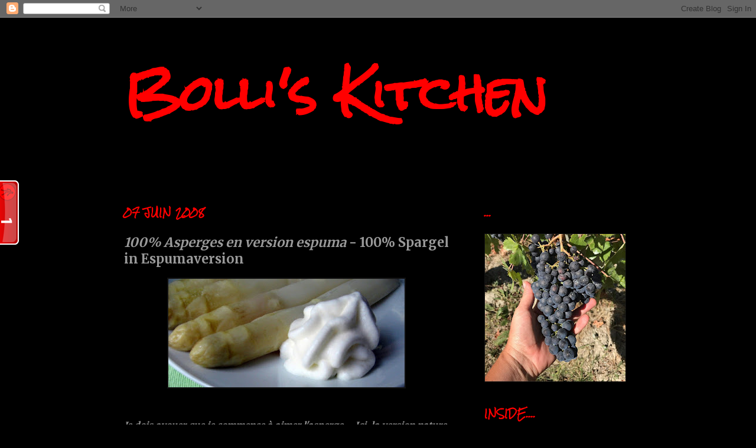

--- FILE ---
content_type: text/html; charset=UTF-8
request_url: http://www.bolliskitchen.com/2008/06/100-asperges-en-version-espuma-100.html
body_size: 32778
content:
<!DOCTYPE html>
<html class='v2' dir='ltr' lang='fr'>
<head>
<link href='https://www.blogger.com/static/v1/widgets/335934321-css_bundle_v2.css' rel='stylesheet' type='text/css'/>
<meta content='width=1100' name='viewport'/>
<meta content='text/html; charset=UTF-8' http-equiv='Content-Type'/>
<meta content='blogger' name='generator'/>
<link href='http://www.bolliskitchen.com/favicon.ico' rel='icon' type='image/x-icon'/>
<link href='http://www.bolliskitchen.com/2008/06/100-asperges-en-version-espuma-100.html' rel='canonical'/>
<link rel="alternate" type="application/atom+xml" title="Bolli&#39;s Kitchen - Atom" href="http://www.bolliskitchen.com/feeds/posts/default" />
<link rel="alternate" type="application/rss+xml" title="Bolli&#39;s Kitchen - RSS" href="http://www.bolliskitchen.com/feeds/posts/default?alt=rss" />
<link rel="service.post" type="application/atom+xml" title="Bolli&#39;s Kitchen - Atom" href="https://www.blogger.com/feeds/8246512367182592699/posts/default" />

<link rel="alternate" type="application/atom+xml" title="Bolli&#39;s Kitchen - Atom" href="http://www.bolliskitchen.com/feeds/3225348871496636622/comments/default" />
<!--Can't find substitution for tag [blog.ieCssRetrofitLinks]-->
<link href='https://blogger.googleusercontent.com/img/b/R29vZ2xl/AVvXsEjtS4p0tnSFPcnZB5-X2rmgiyKhH6yk4u4jXMUBooIC9CGrae67VR7qAeTjXsUATC6kpYjgq8HGrdm4ayunMMdw1ZQ_tnNGIm-QCKfVT1VD8dGyJyhsOu3L4ce3iSkTtU0aAKtwXKf_FuNO/s400/STA_4670.jpg' rel='image_src'/>
<meta content='http://www.bolliskitchen.com/2008/06/100-asperges-en-version-espuma-100.html' property='og:url'/>
<meta content='&lt;em&gt;100% Asperges en version espuma &lt;/em&gt;- 100% Spargel in Espumaversion' property='og:title'/>
<meta content='Je dois avouer que je commence à aimer l&#39;asperge.....Ici, la version nature ( seulement avec un filet de très bon huile d&#39;olive!) et avec un...' property='og:description'/>
<meta content='https://blogger.googleusercontent.com/img/b/R29vZ2xl/AVvXsEjtS4p0tnSFPcnZB5-X2rmgiyKhH6yk4u4jXMUBooIC9CGrae67VR7qAeTjXsUATC6kpYjgq8HGrdm4ayunMMdw1ZQ_tnNGIm-QCKfVT1VD8dGyJyhsOu3L4ce3iSkTtU0aAKtwXKf_FuNO/w1200-h630-p-k-no-nu/STA_4670.jpg' property='og:image'/>
<title>Bolli's Kitchen: 100% Asperges en version espuma - 100% Spargel in Espumaversion</title>
<style type='text/css'>@font-face{font-family:'Merriweather';font-style:normal;font-weight:700;font-stretch:100%;font-display:swap;src:url(//fonts.gstatic.com/s/merriweather/v33/u-4D0qyriQwlOrhSvowK_l5UcA6zuSYEqOzpPe3HOZJ5eX1WtLaQwmYiScCmDxhtNOKl8yDrOSAaGV31CPDaYKfFQn0.woff2)format('woff2');unicode-range:U+0460-052F,U+1C80-1C8A,U+20B4,U+2DE0-2DFF,U+A640-A69F,U+FE2E-FE2F;}@font-face{font-family:'Merriweather';font-style:normal;font-weight:700;font-stretch:100%;font-display:swap;src:url(//fonts.gstatic.com/s/merriweather/v33/u-4D0qyriQwlOrhSvowK_l5UcA6zuSYEqOzpPe3HOZJ5eX1WtLaQwmYiScCmDxhtNOKl8yDrOSAaEF31CPDaYKfFQn0.woff2)format('woff2');unicode-range:U+0301,U+0400-045F,U+0490-0491,U+04B0-04B1,U+2116;}@font-face{font-family:'Merriweather';font-style:normal;font-weight:700;font-stretch:100%;font-display:swap;src:url(//fonts.gstatic.com/s/merriweather/v33/u-4D0qyriQwlOrhSvowK_l5UcA6zuSYEqOzpPe3HOZJ5eX1WtLaQwmYiScCmDxhtNOKl8yDrOSAaG131CPDaYKfFQn0.woff2)format('woff2');unicode-range:U+0102-0103,U+0110-0111,U+0128-0129,U+0168-0169,U+01A0-01A1,U+01AF-01B0,U+0300-0301,U+0303-0304,U+0308-0309,U+0323,U+0329,U+1EA0-1EF9,U+20AB;}@font-face{font-family:'Merriweather';font-style:normal;font-weight:700;font-stretch:100%;font-display:swap;src:url(//fonts.gstatic.com/s/merriweather/v33/u-4D0qyriQwlOrhSvowK_l5UcA6zuSYEqOzpPe3HOZJ5eX1WtLaQwmYiScCmDxhtNOKl8yDrOSAaGl31CPDaYKfFQn0.woff2)format('woff2');unicode-range:U+0100-02BA,U+02BD-02C5,U+02C7-02CC,U+02CE-02D7,U+02DD-02FF,U+0304,U+0308,U+0329,U+1D00-1DBF,U+1E00-1E9F,U+1EF2-1EFF,U+2020,U+20A0-20AB,U+20AD-20C0,U+2113,U+2C60-2C7F,U+A720-A7FF;}@font-face{font-family:'Merriweather';font-style:normal;font-weight:700;font-stretch:100%;font-display:swap;src:url(//fonts.gstatic.com/s/merriweather/v33/u-4D0qyriQwlOrhSvowK_l5UcA6zuSYEqOzpPe3HOZJ5eX1WtLaQwmYiScCmDxhtNOKl8yDrOSAaFF31CPDaYKfF.woff2)format('woff2');unicode-range:U+0000-00FF,U+0131,U+0152-0153,U+02BB-02BC,U+02C6,U+02DA,U+02DC,U+0304,U+0308,U+0329,U+2000-206F,U+20AC,U+2122,U+2191,U+2193,U+2212,U+2215,U+FEFF,U+FFFD;}@font-face{font-family:'Rock Salt';font-style:normal;font-weight:400;font-display:swap;src:url(//fonts.gstatic.com/s/rocksalt/v24/MwQ0bhv11fWD6QsAVOZrt0M6p7NGrQ.woff2)format('woff2');unicode-range:U+0000-00FF,U+0131,U+0152-0153,U+02BB-02BC,U+02C6,U+02DA,U+02DC,U+0304,U+0308,U+0329,U+2000-206F,U+20AC,U+2122,U+2191,U+2193,U+2212,U+2215,U+FEFF,U+FFFD;}</style>
<style id='page-skin-1' type='text/css'><!--
/*
-----------------------------------------------
Blogger Template Style
Name:     Simple
Designer: Josh Peterson
URL:      www.noaesthetic.com
----------------------------------------------- */
/* Variable definitions
====================
<Variable name="keycolor" description="Main Color" type="color" default="#66bbdd"/>
<Group description="Page Text" selector="body">
<Variable name="body.font" description="Font" type="font"
default="normal normal 12px Arial, Tahoma, Helvetica, FreeSans, sans-serif"/>
<Variable name="body.text.color" description="Text Color" type="color" default="#222222"/>
</Group>
<Group description="Backgrounds" selector=".body-fauxcolumns-outer">
<Variable name="body.background.color" description="Outer Background" type="color" default="#66bbdd"/>
<Variable name="content.background.color" description="Main Background" type="color" default="#ffffff"/>
<Variable name="header.background.color" description="Header Background" type="color" default="transparent"/>
</Group>
<Group description="Links" selector=".main-outer">
<Variable name="link.color" description="Link Color" type="color" default="#2288bb"/>
<Variable name="link.visited.color" description="Visited Color" type="color" default="#888888"/>
<Variable name="link.hover.color" description="Hover Color" type="color" default="#33aaff"/>
</Group>
<Group description="Blog Title" selector=".header h1">
<Variable name="header.font" description="Font" type="font"
default="normal normal 60px Arial, Tahoma, Helvetica, FreeSans, sans-serif"/>
<Variable name="header.text.color" description="Title Color" type="color" default="#3399bb" />
</Group>
<Group description="Blog Description" selector=".header .description">
<Variable name="description.text.color" description="Description Color" type="color"
default="#777777" />
</Group>
<Group description="Tabs Text" selector=".tabs-inner .widget li a">
<Variable name="tabs.font" description="Font" type="font"
default="normal normal 14px Arial, Tahoma, Helvetica, FreeSans, sans-serif"/>
<Variable name="tabs.text.color" description="Text Color" type="color" default="#999999"/>
<Variable name="tabs.selected.text.color" description="Selected Color" type="color" default="#000000"/>
</Group>
<Group description="Tabs Background" selector=".tabs-outer .PageList">
<Variable name="tabs.background.color" description="Background Color" type="color" default="#f5f5f5"/>
<Variable name="tabs.selected.background.color" description="Selected Color" type="color" default="#eeeeee"/>
</Group>
<Group description="Post Title" selector="h3.post-title, .comments h4">
<Variable name="post.title.font" description="Font" type="font"
default="normal normal 22px Arial, Tahoma, Helvetica, FreeSans, sans-serif"/>
</Group>
<Group description="Date Header" selector=".date-header">
<Variable name="date.header.color" description="Text Color" type="color"
default="#999999"/>
<Variable name="date.header.background.color" description="Background Color" type="color"
default="transparent"/>
</Group>
<Group description="Post Footer" selector=".post-footer">
<Variable name="post.footer.text.color" description="Text Color" type="color" default="#666666"/>
<Variable name="post.footer.background.color" description="Background Color" type="color"
default="#f9f9f9"/>
<Variable name="post.footer.border.color" description="Shadow Color" type="color" default="#eeeeee"/>
</Group>
<Group description="Gadgets" selector="h2">
<Variable name="widget.title.font" description="Title Font" type="font"
default="normal bold 11px Arial, Tahoma, Helvetica, FreeSans, sans-serif"/>
<Variable name="widget.title.text.color" description="Title Color" type="color" default="#000000"/>
<Variable name="widget.alternate.text.color" description="Alternate Color" type="color" default="#999999"/>
</Group>
<Group description="Images" selector=".main-inner">
<Variable name="image.background.color" description="Background Color" type="color" default="#ffffff"/>
<Variable name="image.border.color" description="Border Color" type="color" default="#eeeeee"/>
<Variable name="image.text.color" description="Caption Text Color" type="color" default="#999999"/>
</Group>
<Group description="Accents" selector=".content-inner">
<Variable name="body.rule.color" description="Separator Line Color" type="color" default="#eeeeee"/>
<Variable name="tabs.border.color" description="Tabs Border Color" type="color" default="#000000"/>
</Group>
<Variable name="body.background" description="Body Background" type="background"
color="#000000" default="$(color) none repeat scroll top left"/>
<Variable name="body.background.override" description="Body Background Override" type="string" default=""/>
<Variable name="body.background.gradient.cap" description="Body Gradient Cap" type="url"
default="url(//www.blogblog.com/1kt/simple/gradients_light.png)"/>
<Variable name="body.background.gradient.tile" description="Body Gradient Tile" type="url"
default="url(//www.blogblog.com/1kt/simple/body_gradient_tile_light.png)"/>
<Variable name="content.background.color.selector" description="Content Background Color Selector" type="string" default=".content-inner"/>
<Variable name="content.padding" description="Content Padding" type="length" default="10px"/>
<Variable name="content.padding.horizontal" description="Content Horizontal Padding" type="length" default="10px"/>
<Variable name="content.shadow.spread" description="Content Shadow Spread" type="length" default="40px"/>
<Variable name="content.shadow.spread.webkit" description="Content Shadow Spread (WebKit)" type="length" default="5px"/>
<Variable name="content.shadow.spread.ie" description="Content Shadow Spread (IE)" type="length" default="10px"/>
<Variable name="main.border.width" description="Main Border Width" type="length" default="0"/>
<Variable name="header.background.gradient" description="Header Gradient" type="url" default="none"/>
<Variable name="header.shadow.offset.left" description="Header Shadow Offset Left" type="length" default="-1px"/>
<Variable name="header.shadow.offset.top" description="Header Shadow Offset Top" type="length" default="-1px"/>
<Variable name="header.shadow.spread" description="Header Shadow Spread" type="length" default="1px"/>
<Variable name="header.padding" description="Header Padding" type="length" default="30px"/>
<Variable name="header.border.size" description="Header Border Size" type="length" default="1px"/>
<Variable name="header.bottom.border.size" description="Header Bottom Border Size" type="length" default="1px"/>
<Variable name="header.border.horizontalsize" description="Header Horizontal Border Size" type="length" default="0"/>
<Variable name="description.text.size" description="Description Text Size" type="string" default="140%"/>
<Variable name="tabs.margin.top" description="Tabs Margin Top" type="length" default="0" />
<Variable name="tabs.margin.side" description="Tabs Side Margin" type="length" default="30px" />
<Variable name="tabs.background.gradient" description="Tabs Background Gradient" type="url"
default="url(//www.blogblog.com/1kt/simple/gradients_light.png)"/>
<Variable name="tabs.border.width" description="Tabs Border Width" type="length" default="1px"/>
<Variable name="tabs.bevel.border.width" description="Tabs Bevel Border Width" type="length" default="1px"/>
<Variable name="date.header.padding" description="Date Header Padding" type="string" default="inherit"/>
<Variable name="date.header.letterspacing" description="Date Header Letter Spacing" type="string" default="inherit"/>
<Variable name="date.header.margin" description="Date Header Margin" type="string" default="inherit"/>
<Variable name="post.margin.bottom" description="Post Bottom Margin" type="length" default="25px"/>
<Variable name="image.border.small.size" description="Image Border Small Size" type="length" default="2px"/>
<Variable name="image.border.large.size" description="Image Border Large Size" type="length" default="5px"/>
<Variable name="page.width.selector" description="Page Width Selector" type="string" default=".region-inner"/>
<Variable name="page.width" description="Page Width" type="string" default="auto"/>
<Variable name="main.section.margin" description="Main Section Margin" type="length" default="15px"/>
<Variable name="main.padding" description="Main Padding" type="length" default="15px"/>
<Variable name="main.padding.top" description="Main Padding Top" type="length" default="30px"/>
<Variable name="main.padding.bottom" description="Main Padding Bottom" type="length" default="30px"/>
<Variable name="paging.background"
color="#000000"
description="Background of blog paging area" type="background"
default="transparent none no-repeat scroll top center"/>
<Variable name="footer.bevel" description="Bevel border length of footer" type="length" default="0"/>
<Variable name="mobile.background.overlay" description="Mobile Background Overlay" type="string"
default="transparent none repeat scroll top left"/>
<Variable name="mobile.background.size" description="Mobile Background Size" type="string" default="auto"/>
<Variable name="mobile.button.color" description="Mobile Button Color" type="color" default="#ffffff" />
<Variable name="startSide" description="Side where text starts in blog language" type="automatic" default="left"/>
<Variable name="endSide" description="Side where text ends in blog language" type="automatic" default="right"/>
*/
/* Content
----------------------------------------------- */
body, .body-fauxcolumn-outer {
font: normal bold 14px Merriweather;
color: #999999;
background: #000000 none repeat scroll top left;
padding: 0 40px 40px 40px;
}
html body .region-inner {
min-width: 0;
max-width: 100%;
width: auto;
}
a:link {
text-decoration:none;
color: #ff0000;
}
a:visited {
text-decoration:none;
color: #ff0000;
}
a:hover {
text-decoration:underline;
color: #ff0000;
}
.body-fauxcolumn-outer .fauxcolumn-inner {
background: transparent none repeat scroll top left;
_background-image: none;
}
.body-fauxcolumn-outer .cap-top {
position: absolute;
z-index: 1;
height: 400px;
width: 100%;
background: #000000 none repeat scroll top left;
}
.body-fauxcolumn-outer .cap-top .cap-left {
width: 100%;
background: transparent none repeat-x scroll top left;
_background-image: none;
}
.content-outer {
-moz-box-shadow: 0 0 40px rgba(0, 0, 0, .15);
-webkit-box-shadow: 0 0 5px rgba(0, 0, 0, .15);
-goog-ms-box-shadow: 0 0 10px #333333;
box-shadow: 0 0 40px rgba(0, 0, 0, .15);
margin-bottom: 1px;
}
.content-inner {
padding: 10px 10px;
}
.content-inner {
background-color: #000000;
}
/* Header
----------------------------------------------- */
.header-outer {
background: #000000 none repeat-x scroll 0 -400px;
_background-image: none;
}
.Header h1 {
font: normal bold 80px Rock Salt;
color: #ff0000;
text-shadow: -1px -1px 1px rgba(0, 0, 0, .2);
}
.Header h1 a {
color: #ff0000;
}
.Header .description {
font-size: 140%;
color: #ff0000;
}
.header-inner .Header .titlewrapper {
padding: 22px 30px;
}
.header-inner .Header .descriptionwrapper {
padding: 0 30px;
}
/* Tabs
----------------------------------------------- */
.tabs-inner .section:first-child {
border-top: 1px solid #000000;
}
.tabs-inner .section:first-child ul {
margin-top: -1px;
border-top: 1px solid #000000;
border-left: 0 solid #000000;
border-right: 0 solid #000000;
}
.tabs-inner .widget ul {
background: #000000 none repeat-x scroll 0 -800px;
_background-image: none;
border-bottom: 1px solid #000000;
margin-top: 0;
margin-left: -30px;
margin-right: -30px;
}
.tabs-inner .widget li a {
display: inline-block;
padding: .6em 1em;
font: normal bold 14px Rock Salt;
color: #ff0000;
border-left: 1px solid #000000;
border-right: 0 solid #000000;
}
.tabs-inner .widget li:first-child a {
border-left: none;
}
.tabs-inner .widget li.selected a, .tabs-inner .widget li a:hover {
color: #ff0000;
background-color: #000000;
text-decoration: none;
}
/* Columns
----------------------------------------------- */
.main-outer {
border-top: 0 solid #000000;
}
.fauxcolumn-left-outer .fauxcolumn-inner {
border-right: 1px solid #000000;
}
.fauxcolumn-right-outer .fauxcolumn-inner {
border-left: 1px solid #000000;
}
/* Headings
----------------------------------------------- */
h2 {
margin: 0 0 1em 0;
font: normal bold 16px Rock Salt;
color: #ff0000;
text-transform: uppercase;
}
/* Widgets
----------------------------------------------- */
.widget .zippy {
color: #ff0000;
text-shadow: 2px 2px 1px rgba(0, 0, 0, .1);
}
.widget .popular-posts ul {
list-style: none;
}
/* Posts
----------------------------------------------- */
.date-header span {
background-color: #000000;
color: #ff0000;
padding: inherit;
letter-spacing: inherit;
margin: inherit;
}
.main-inner {
padding-top: 30px;
padding-bottom: 30px;
}
.main-inner .column-center-inner {
padding: 0 15px;
}
.main-inner .column-center-inner .section {
margin: 0 15px;
}
.post {
margin: 0 0 25px 0;
}
h3.post-title, .comments h4 {
font: normal bold 22px Merriweather;
margin: .75em 0 0;
}
.post-body {
font-size: 110%;
line-height: 1.4;
position: relative;
}
.post-body img, .post-body .tr-caption-container, .Profile img, .Image img,
.BlogList .item-thumbnail img {
padding: 0;
background: #111111;
border: 1px solid #111111;
-moz-box-shadow: 1px 1px 5px rgba(0, 0, 0, .1);
-webkit-box-shadow: 1px 1px 5px rgba(0, 0, 0, .1);
box-shadow: 1px 1px 5px rgba(0, 0, 0, .1);
}
.post-body img, .post-body .tr-caption-container {
padding: 1px;
}
.post-body .tr-caption-container {
color: #999999;
}
.post-body .tr-caption-container img {
padding: 0;
background: transparent;
border: none;
-moz-box-shadow: 0 0 0 rgba(0, 0, 0, .1);
-webkit-box-shadow: 0 0 0 rgba(0, 0, 0, .1);
box-shadow: 0 0 0 rgba(0, 0, 0, .1);
}
.post-header {
margin: 0 0 1.5em;
line-height: 1.6;
font-size: 90%;
}
.post-footer {
margin: 20px -2px 0;
padding: 5px 10px;
color: #ff0000;
background-color: #000000;
border-bottom: 1px solid #000000;
line-height: 1.6;
font-size: 90%;
}
#comments .comment-author {
padding-top: 1.5em;
border-top: 1px solid #000000;
background-position: 0 1.5em;
}
#comments .comment-author:first-child {
padding-top: 0;
border-top: none;
}
.avatar-image-container {
margin: .2em 0 0;
}
#comments .avatar-image-container img {
border: 1px solid #111111;
}
/* Comments
----------------------------------------------- */
.comments .comments-content .icon.blog-author {
background-repeat: no-repeat;
background-image: url([data-uri]);
}
.comments .comments-content .loadmore a {
border-top: 1px solid #ff0000;
border-bottom: 1px solid #ff0000;
}
.comments .comment-thread.inline-thread {
background-color: #000000;
}
.comments .continue {
border-top: 2px solid #ff0000;
}
/* Accents
---------------------------------------------- */
.section-columns td.columns-cell {
border-left: 1px solid #000000;
}
.blog-pager {
background: transparent none no-repeat scroll top center;
}
.blog-pager-older-link, .home-link,
.blog-pager-newer-link {
background-color: #000000;
padding: 5px;
}
.footer-outer {
border-top: 0 dashed #bbbbbb;
}
/* Mobile
----------------------------------------------- */
body.mobile  {
background-size: auto;
}
.mobile .body-fauxcolumn-outer {
background: transparent none repeat scroll top left;
}
.mobile .body-fauxcolumn-outer .cap-top {
background-size: 100% auto;
}
.mobile .content-outer {
-webkit-box-shadow: 0 0 3px rgba(0, 0, 0, .15);
box-shadow: 0 0 3px rgba(0, 0, 0, .15);
padding: 0 40px;
}
body.mobile .AdSense {
margin: 0 -40px;
}
.mobile .tabs-inner .widget ul {
margin-left: 0;
margin-right: 0;
}
.mobile .post {
margin: 0;
}
.mobile .main-inner .column-center-inner .section {
margin: 0;
}
.mobile .date-header span {
padding: 0.1em 10px;
margin: 0 -10px;
}
.mobile h3.post-title {
margin: 0;
}
.mobile .blog-pager {
background: transparent none no-repeat scroll top center;
}
.mobile .footer-outer {
border-top: none;
}
.mobile .main-inner, .mobile .footer-inner {
background-color: #000000;
}
.mobile-index-contents {
color: #999999;
}
.mobile-link-button {
background-color: #ff0000;
}
.mobile-link-button a:link, .mobile-link-button a:visited {
color: #ffffff;
}
.mobile .tabs-inner .section:first-child {
border-top: none;
}
.mobile .tabs-inner .PageList .widget-content {
background-color: #000000;
color: #ff0000;
border-top: 1px solid #000000;
border-bottom: 1px solid #000000;
}
.mobile .tabs-inner .PageList .widget-content .pagelist-arrow {
border-left: 1px solid #000000;
}

--></style>
<style id='template-skin-1' type='text/css'><!--
body {
min-width: 940px;
}
.content-outer, .content-fauxcolumn-outer, .region-inner {
min-width: 940px;
max-width: 940px;
_width: 940px;
}
.main-inner .columns {
padding-left: 0px;
padding-right: 310px;
}
.main-inner .fauxcolumn-center-outer {
left: 0px;
right: 310px;
/* IE6 does not respect left and right together */
_width: expression(this.parentNode.offsetWidth -
parseInt("0px") -
parseInt("310px") + 'px');
}
.main-inner .fauxcolumn-left-outer {
width: 0px;
}
.main-inner .fauxcolumn-right-outer {
width: 310px;
}
.main-inner .column-left-outer {
width: 0px;
right: 100%;
margin-left: -0px;
}
.main-inner .column-right-outer {
width: 310px;
margin-right: -310px;
}
#layout {
min-width: 0;
}
#layout .content-outer {
min-width: 0;
width: 800px;
}
#layout .region-inner {
min-width: 0;
width: auto;
}
body#layout div.add_widget {
padding: 8px;
}
body#layout div.add_widget a {
margin-left: 32px;
}
--></style>
<link href='https://www.blogger.com/dyn-css/authorization.css?targetBlogID=8246512367182592699&amp;zx=c87eeed7-8a61-4239-96b1-6458651fbc25' media='none' onload='if(media!=&#39;all&#39;)media=&#39;all&#39;' rel='stylesheet'/><noscript><link href='https://www.blogger.com/dyn-css/authorization.css?targetBlogID=8246512367182592699&amp;zx=c87eeed7-8a61-4239-96b1-6458651fbc25' rel='stylesheet'/></noscript>
<meta name='google-adsense-platform-account' content='ca-host-pub-1556223355139109'/>
<meta name='google-adsense-platform-domain' content='blogspot.com'/>

</head>
<body class='loading'>
<div class='navbar section' id='navbar' name='Navbar'><div class='widget Navbar' data-version='1' id='Navbar1'><script type="text/javascript">
    function setAttributeOnload(object, attribute, val) {
      if(window.addEventListener) {
        window.addEventListener('load',
          function(){ object[attribute] = val; }, false);
      } else {
        window.attachEvent('onload', function(){ object[attribute] = val; });
      }
    }
  </script>
<div id="navbar-iframe-container"></div>
<script type="text/javascript" src="https://apis.google.com/js/platform.js"></script>
<script type="text/javascript">
      gapi.load("gapi.iframes:gapi.iframes.style.bubble", function() {
        if (gapi.iframes && gapi.iframes.getContext) {
          gapi.iframes.getContext().openChild({
              url: 'https://www.blogger.com/navbar/8246512367182592699?po\x3d3225348871496636622\x26origin\x3dhttp://www.bolliskitchen.com',
              where: document.getElementById("navbar-iframe-container"),
              id: "navbar-iframe"
          });
        }
      });
    </script><script type="text/javascript">
(function() {
var script = document.createElement('script');
script.type = 'text/javascript';
script.src = '//pagead2.googlesyndication.com/pagead/js/google_top_exp.js';
var head = document.getElementsByTagName('head')[0];
if (head) {
head.appendChild(script);
}})();
</script>
</div></div>
<div class='body-fauxcolumns'>
<div class='fauxcolumn-outer body-fauxcolumn-outer'>
<div class='cap-top'>
<div class='cap-left'></div>
<div class='cap-right'></div>
</div>
<div class='fauxborder-left'>
<div class='fauxborder-right'></div>
<div class='fauxcolumn-inner'>
</div>
</div>
<div class='cap-bottom'>
<div class='cap-left'></div>
<div class='cap-right'></div>
</div>
</div>
</div>
<div class='content'>
<div class='content-fauxcolumns'>
<div class='fauxcolumn-outer content-fauxcolumn-outer'>
<div class='cap-top'>
<div class='cap-left'></div>
<div class='cap-right'></div>
</div>
<div class='fauxborder-left'>
<div class='fauxborder-right'></div>
<div class='fauxcolumn-inner'>
</div>
</div>
<div class='cap-bottom'>
<div class='cap-left'></div>
<div class='cap-right'></div>
</div>
</div>
</div>
<div class='content-outer'>
<div class='content-cap-top cap-top'>
<div class='cap-left'></div>
<div class='cap-right'></div>
</div>
<div class='fauxborder-left content-fauxborder-left'>
<div class='fauxborder-right content-fauxborder-right'></div>
<div class='content-inner'>
<header>
<div class='header-outer'>
<div class='header-cap-top cap-top'>
<div class='cap-left'></div>
<div class='cap-right'></div>
</div>
<div class='fauxborder-left header-fauxborder-left'>
<div class='fauxborder-right header-fauxborder-right'></div>
<div class='region-inner header-inner'>
<div class='header section' id='header' name='En-tête'><div class='widget Header' data-version='1' id='Header1'>
<div id='header-inner'>
<div class='titlewrapper'>
<h1 class='title'>
<a href='http://www.bolliskitchen.com/'>
Bolli's Kitchen
</a>
</h1>
</div>
<div class='descriptionwrapper'>
<p class='description'><span>
</span></p>
</div>
</div>
</div></div>
</div>
</div>
<div class='header-cap-bottom cap-bottom'>
<div class='cap-left'></div>
<div class='cap-right'></div>
</div>
</div>
</header>
<div class='tabs-outer'>
<div class='tabs-cap-top cap-top'>
<div class='cap-left'></div>
<div class='cap-right'></div>
</div>
<div class='fauxborder-left tabs-fauxborder-left'>
<div class='fauxborder-right tabs-fauxborder-right'></div>
<div class='region-inner tabs-inner'>
<div class='tabs no-items section' id='crosscol' name='Toutes les colonnes'></div>
<div class='tabs no-items section' id='crosscol-overflow' name='Cross-Column 2'></div>
</div>
</div>
<div class='tabs-cap-bottom cap-bottom'>
<div class='cap-left'></div>
<div class='cap-right'></div>
</div>
</div>
<div class='main-outer'>
<div class='main-cap-top cap-top'>
<div class='cap-left'></div>
<div class='cap-right'></div>
</div>
<div class='fauxborder-left main-fauxborder-left'>
<div class='fauxborder-right main-fauxborder-right'></div>
<div class='region-inner main-inner'>
<div class='columns fauxcolumns'>
<div class='fauxcolumn-outer fauxcolumn-center-outer'>
<div class='cap-top'>
<div class='cap-left'></div>
<div class='cap-right'></div>
</div>
<div class='fauxborder-left'>
<div class='fauxborder-right'></div>
<div class='fauxcolumn-inner'>
</div>
</div>
<div class='cap-bottom'>
<div class='cap-left'></div>
<div class='cap-right'></div>
</div>
</div>
<div class='fauxcolumn-outer fauxcolumn-left-outer'>
<div class='cap-top'>
<div class='cap-left'></div>
<div class='cap-right'></div>
</div>
<div class='fauxborder-left'>
<div class='fauxborder-right'></div>
<div class='fauxcolumn-inner'>
</div>
</div>
<div class='cap-bottom'>
<div class='cap-left'></div>
<div class='cap-right'></div>
</div>
</div>
<div class='fauxcolumn-outer fauxcolumn-right-outer'>
<div class='cap-top'>
<div class='cap-left'></div>
<div class='cap-right'></div>
</div>
<div class='fauxborder-left'>
<div class='fauxborder-right'></div>
<div class='fauxcolumn-inner'>
</div>
</div>
<div class='cap-bottom'>
<div class='cap-left'></div>
<div class='cap-right'></div>
</div>
</div>
<!-- corrects IE6 width calculation -->
<div class='columns-inner'>
<div class='column-center-outer'>
<div class='column-center-inner'>
<div class='main section' id='main' name='Principal'><div class='widget Blog' data-version='1' id='Blog1'>
<div class='blog-posts hfeed'>

          <div class="date-outer">
        
<h2 class='date-header'><span>07 juin 2008</span></h2>

          <div class="date-posts">
        
<div class='post-outer'>
<div class='post hentry'>
<a name='3225348871496636622'></a>
<h3 class='post-title entry-title'>
<em>100% Asperges en version espuma </em>- 100% Spargel in Espumaversion
</h3>
<div class='post-header'>
<div class='post-header-line-1'></div>
</div>
<div class='post-body entry-content' id='post-body-3225348871496636622'>
<a href="https://blogger.googleusercontent.com/img/b/R29vZ2xl/AVvXsEjtS4p0tnSFPcnZB5-X2rmgiyKhH6yk4u4jXMUBooIC9CGrae67VR7qAeTjXsUATC6kpYjgq8HGrdm4ayunMMdw1ZQ_tnNGIm-QCKfVT1VD8dGyJyhsOu3L4ce3iSkTtU0aAKtwXKf_FuNO/s1600-h/STA_4670.jpg"><img alt="" border="0" id="BLOGGER_PHOTO_ID_5195819217996829874" src="https://blogger.googleusercontent.com/img/b/R29vZ2xl/AVvXsEjtS4p0tnSFPcnZB5-X2rmgiyKhH6yk4u4jXMUBooIC9CGrae67VR7qAeTjXsUATC6kpYjgq8HGrdm4ayunMMdw1ZQ_tnNGIm-QCKfVT1VD8dGyJyhsOu3L4ce3iSkTtU0aAKtwXKf_FuNO/s400/STA_4670.jpg" style="display:block; margin:0px auto 10px; text-align:center;cursor:pointer; cursor:hand;" /></a><br /><br /><em>Je dois avouer que je commence à aimer l'asperge.....Ici, la version nature ( seulement avec un filet de très bon huile d'olive!) et avec un espuma 100% asperges.</em><br />Ich muss gestehen, dass ich langsam Spargel nicht mehr so widerwillig esse.....Weiterhin teste ich alle Garmethoden und Zubereitungsweisen, diesmal ohne alles, es sei denn ein paar Tropfen ligurischen Olivenöls und einem Spargel-Espuma....<br /><br /><a href="https://blogger.googleusercontent.com/img/b/R29vZ2xl/AVvXsEhDCEd3VtCG1MdhhH9calvCg-0yZzsZjhUA6BSKnWA0lCAkWqRcVsMgPfjfQFmvh9drNkJl5g-bUyhVF3E0La3fTSIm-51ZTvMCdatwywvymNwsxblGJI8rA3VXIzW4wtryP8TyjCT1cm_t/s1600-h/STA_4665.jpg"><img alt="" border="0" id="BLOGGER_PHOTO_ID_5195818934528988290" src="https://blogger.googleusercontent.com/img/b/R29vZ2xl/AVvXsEhDCEd3VtCG1MdhhH9calvCg-0yZzsZjhUA6BSKnWA0lCAkWqRcVsMgPfjfQFmvh9drNkJl5g-bUyhVF3E0La3fTSIm-51ZTvMCdatwywvymNwsxblGJI8rA3VXIzW4wtryP8TyjCT1cm_t/s400/STA_4665.jpg" style="display:block; margin:0px auto 10px; text-align:center;cursor:pointer; cursor:hand;" /></a><a href="https://blogger.googleusercontent.com/img/b/R29vZ2xl/AVvXsEgjqxnqzqxBdJAW4pycqMPgr5tEdD-4PFJ5nQ6poz9LWtl-l_evnHgTdgxM6iy-vJVQqkXvW7OSQ8ux7fiFPybk3VvxU7Q3p8plQdCnrJHHnzPQ9N5yXu2UYev6RgTGcUd_1HTKm_WRcqwb/s1600-h/STA_4653.jpg"><img alt="" border="0" id="BLOGGER_PHOTO_ID_5195819097737745570" src="https://blogger.googleusercontent.com/img/b/R29vZ2xl/AVvXsEgjqxnqzqxBdJAW4pycqMPgr5tEdD-4PFJ5nQ6poz9LWtl-l_evnHgTdgxM6iy-vJVQqkXvW7OSQ8ux7fiFPybk3VvxU7Q3p8plQdCnrJHHnzPQ9N5yXu2UYev6RgTGcUd_1HTKm_WRcqwb/s400/STA_4653.jpg" style="display:block; margin:0px auto 10px; text-align:center;cursor:pointer; cursor:hand;" /></a><br /><br /><em>Pour l'espuma, faites cuire les tiges d'asperges, gardez les têtes pour le manger ultérieurement!, comme d'habitude avec un peu de sucre, du jus de citron, du beurre et du sel. Mixez ensuite les asperges dans le thermomix avec un peu de jus de cuisson. Ajoutez un peu de sel, poivre et l'huile d'olive s'il faut. Vous obtenez un jus d'asperges, évidemment, vous pouvez également ajouter un peu de crème et des herbes. Ajoutez les feuilles de gélatine. Gardez une nuit au frais.</em><br /><br /><a href="https://blogger.googleusercontent.com/img/b/R29vZ2xl/AVvXsEg6hBuAik_uYJFwk2C3lFC3imCvWhQbjSDBSPrTWT5USIEN2-xlr2t7-xHDm9qJJvJzMWXFmNrRI0ArIrx8zci2bGNBIOxI5wI32iXgsXs4pDh73eAcQSzUpL5MX3wuZMvICkRuDF9wgPQR/s1600-h/STA_4654.jpg"><img alt="" border="0" id="BLOGGER_PHOTO_ID_5195819024723301522" src="https://blogger.googleusercontent.com/img/b/R29vZ2xl/AVvXsEg6hBuAik_uYJFwk2C3lFC3imCvWhQbjSDBSPrTWT5USIEN2-xlr2t7-xHDm9qJJvJzMWXFmNrRI0ArIrx8zci2bGNBIOxI5wI32iXgsXs4pDh73eAcQSzUpL5MX3wuZMvICkRuDF9wgPQR/s400/STA_4654.jpg" style="display:block; margin:0px auto 10px; text-align:center;cursor:pointer; cursor:hand;" /></a><br /><br />Für den Spargelschaum den Spargel wie gewohnt kochen ( Salz, Butter, Zucker...), die Köpfe kann man dann z.B. für einen Salat benutzen. Den gekochten Spargel mit etwas Brühe dann in den Thermomix geben und sehr gut pürieren. Man erhält dann einen Spargelsaft, den nochmals abschmecken und dann die Gelatine darin auflösen. Man könnte auch, so der Tip von Jean-Noël, ein paar Kräuter mitpürieren, oder statt der Brühe Sahne nehmen....It's up to you, mindestens eine Nacht kaltstellen!<br /><br /><a href="https://blogger.googleusercontent.com/img/b/R29vZ2xl/AVvXsEjL6OoFHFOBX7C_G-U4veRyJE8Co48Qv3KrHcsLMEGGJVTxXwqUBtcYmcY-QahzR0R62uXlKyqfYdfTSD__NoK0bPSO_gnoCYd_bcvy5dKAIv2og7gDwQnRg56rBfUxPjG-moqh7cbuDl7O/s1600-h/STA_4669.jpg"><img alt="" border="0" id="BLOGGER_PHOTO_ID_5195818831449773170" src="https://blogger.googleusercontent.com/img/b/R29vZ2xl/AVvXsEjL6OoFHFOBX7C_G-U4veRyJE8Co48Qv3KrHcsLMEGGJVTxXwqUBtcYmcY-QahzR0R62uXlKyqfYdfTSD__NoK0bPSO_gnoCYd_bcvy5dKAIv2og7gDwQnRg56rBfUxPjG-moqh7cbuDl7O/s400/STA_4669.jpg" style="display:block; margin:0px auto 10px; text-align:center;cursor:pointer; cursor:hand;" /></a>
<div style='clear: both;'></div>
</div>
<div class='post-footer'>
<div class='post-footer-line post-footer-line-1'><span class='post-author vcard'>
Copy - (w)right by
<span class='fn'>Unknown</span>
</span>
<span class='post-comment-link'>
</span>
<span class='post-icons'>
</span>
</div>
<div class='post-footer-line post-footer-line-2'><span class='post-labels'>
Dans la boîte, in der Box:
<a href='http://www.bolliskitchen.com/search/label/Asperge' rel='tag'>Asperge</a>,
<a href='http://www.bolliskitchen.com/search/label/Espuma' rel='tag'>Espuma</a>,
<a href='http://www.bolliskitchen.com/search/label/Spargel' rel='tag'>Spargel</a>
</span>
</div>
<div class='post-footer-line post-footer-line-3'><div class='post-share-buttons goog-inline-block'>
<a class='goog-inline-block share-button sb-email' href='https://www.blogger.com/share-post.g?blogID=8246512367182592699&postID=3225348871496636622&target=email' target='_blank' title='Envoyer par e-mail'><span class='share-button-link-text'>Envoyer par e-mail</span></a><a class='goog-inline-block share-button sb-blog' href='https://www.blogger.com/share-post.g?blogID=8246512367182592699&postID=3225348871496636622&target=blog' onclick='window.open(this.href, "_blank", "height=270,width=475"); return false;' target='_blank' title='BlogThis!'><span class='share-button-link-text'>BlogThis!</span></a><a class='goog-inline-block share-button sb-twitter' href='https://www.blogger.com/share-post.g?blogID=8246512367182592699&postID=3225348871496636622&target=twitter' target='_blank' title='Partager sur X'><span class='share-button-link-text'>Partager sur X</span></a><a class='goog-inline-block share-button sb-facebook' href='https://www.blogger.com/share-post.g?blogID=8246512367182592699&postID=3225348871496636622&target=facebook' onclick='window.open(this.href, "_blank", "height=430,width=640"); return false;' target='_blank' title='Partager sur Facebook'><span class='share-button-link-text'>Partager sur Facebook</span></a><a class='goog-inline-block share-button sb-pinterest' href='https://www.blogger.com/share-post.g?blogID=8246512367182592699&postID=3225348871496636622&target=pinterest' target='_blank' title='Partager sur Pinterest'><span class='share-button-link-text'>Partager sur Pinterest</span></a>
</div>
</div>
</div>
</div>
<div class='comments' id='comments'>
<a name='comments'></a>
<h4>11&#160;commentaires:</h4>
<div id='Blog1_comments-block-wrapper'>
<dl class='avatar-comment-indent' id='comments-block'>
<dt class='comment-author ' id='c1780751736189747512'>
<a name='c1780751736189747512'></a>
<div class="avatar-image-container vcard"><span dir="ltr"><a href="https://www.blogger.com/profile/03353030726894864658" target="" rel="nofollow" onclick="" class="avatar-hovercard" id="av-1780751736189747512-03353030726894864658"><img src="https://resources.blogblog.com/img/blank.gif" width="35" height="35" class="delayLoad" style="display: none;" longdesc="//blogger.googleusercontent.com/img/b/R29vZ2xl/AVvXsEjGC2sZahsrj29zsKo6DpIO5OcnQXza2wJMpir3-SeTTI9JRlxLL_u7UB1t1wN5FGz6f2ql7r9u_XC_-qlLmhSQO2eOq75tx9coVUTCYSoQGLfHGBiW5LlMsqp4xm_bmQ/s45-c/3soeurs.gif" alt="" title="La cuisine des 3 soeurs">

<noscript><img src="//blogger.googleusercontent.com/img/b/R29vZ2xl/AVvXsEjGC2sZahsrj29zsKo6DpIO5OcnQXza2wJMpir3-SeTTI9JRlxLL_u7UB1t1wN5FGz6f2ql7r9u_XC_-qlLmhSQO2eOq75tx9coVUTCYSoQGLfHGBiW5LlMsqp4xm_bmQ/s45-c/3soeurs.gif" width="35" height="35" class="photo" alt=""></noscript></a></span></div>
<a href='https://www.blogger.com/profile/03353030726894864658' rel='nofollow'>La cuisine des 3 soeurs</a>
a dit&#8230;
</dt>
<dd class='comment-body' id='Blog1_cmt-1780751736189747512'>
<p>
Diesen leichten Espuma ohne Sahne muss ich mir merken, aber lieber mit grünen spargeln für mich.
</p>
</dd>
<dd class='comment-footer'>
<span class='comment-timestamp'>
<a href='http://www.bolliskitchen.com/2008/06/100-asperges-en-version-espuma-100.html?showComment=1212822240000#c1780751736189747512' title='comment permalink'>
7 juin 2008 à 09:04
</a>
<span class='item-control blog-admin pid-1165842474'>
<a class='comment-delete' href='https://www.blogger.com/comment/delete/8246512367182592699/1780751736189747512' title='Supprimer le commentaire'>
<img src='https://resources.blogblog.com/img/icon_delete13.gif'/>
</a>
</span>
</span>
</dd>
<dt class='comment-author ' id='c4843085315549588844'>
<a name='c4843085315549588844'></a>
<div class="avatar-image-container vcard"><span dir="ltr"><a href="https://www.blogger.com/profile/17867203391298591537" target="" rel="nofollow" onclick="" class="avatar-hovercard" id="av-4843085315549588844-17867203391298591537"><img src="https://resources.blogblog.com/img/blank.gif" width="35" height="35" class="delayLoad" style="display: none;" longdesc="//2.bp.blogspot.com/-NoN8G1MIjr8/X3spdxSF3cI/AAAAAAACYGs/3MOYKyOsnDMAv8smqgjUI2ItbfColPsDgCK4BGAYYCw/s35/Logo-Spielwiese.jpg" alt="" title="Barbara">

<noscript><img src="//2.bp.blogspot.com/-NoN8G1MIjr8/X3spdxSF3cI/AAAAAAACYGs/3MOYKyOsnDMAv8smqgjUI2ItbfColPsDgCK4BGAYYCw/s35/Logo-Spielwiese.jpg" width="35" height="35" class="photo" alt=""></noscript></a></span></div>
<a href='https://www.blogger.com/profile/17867203391298591537' rel='nofollow'>Barbara</a>
a dit&#8230;
</dt>
<dd class='comment-body' id='Blog1_cmt-4843085315549588844'>
<p>
Spargel-Espuma - Kreativität à la Bolli! Das sieht super aus. :-)<BR/><BR/>So langsam sollten wir doch mal dieses Schaum-Teil kaufen, fast vergessen...
</p>
</dd>
<dd class='comment-footer'>
<span class='comment-timestamp'>
<a href='http://www.bolliskitchen.com/2008/06/100-asperges-en-version-espuma-100.html?showComment=1212826860000#c4843085315549588844' title='comment permalink'>
7 juin 2008 à 10:21
</a>
<span class='item-control blog-admin pid-2091626273'>
<a class='comment-delete' href='https://www.blogger.com/comment/delete/8246512367182592699/4843085315549588844' title='Supprimer le commentaire'>
<img src='https://resources.blogblog.com/img/icon_delete13.gif'/>
</a>
</span>
</span>
</dd>
<dt class='comment-author ' id='c939533717915794017'>
<a name='c939533717915794017'></a>
<div class="avatar-image-container vcard"><span dir="ltr"><a href="https://www.blogger.com/profile/11276602209040812786" target="" rel="nofollow" onclick="" class="avatar-hovercard" id="av-939533717915794017-11276602209040812786"><img src="https://resources.blogblog.com/img/blank.gif" width="35" height="35" class="delayLoad" style="display: none;" longdesc="//blogger.googleusercontent.com/img/b/R29vZ2xl/AVvXsEivW3cCRtLkdMBAJtFlitrZYxLw6Dl3J3lH5f75GLtp3dRBQgybS3Tpb-CBLXqGf1GEcyBwoMmfSRb2BVh0LyJKPV1uW2a5hFtXoaqVjcNrEKhWDwp-0xImSluS7Vl8JAs/s45-c/image.jpg" alt="" title="sammelhamster">

<noscript><img src="//blogger.googleusercontent.com/img/b/R29vZ2xl/AVvXsEivW3cCRtLkdMBAJtFlitrZYxLw6Dl3J3lH5f75GLtp3dRBQgybS3Tpb-CBLXqGf1GEcyBwoMmfSRb2BVh0LyJKPV1uW2a5hFtXoaqVjcNrEKhWDwp-0xImSluS7Vl8JAs/s45-c/image.jpg" width="35" height="35" class="photo" alt=""></noscript></a></span></div>
<a href='https://www.blogger.com/profile/11276602209040812786' rel='nofollow'>sammelhamster</a>
a dit&#8230;
</dt>
<dd class='comment-body' id='Blog1_cmt-939533717915794017'>
<p>
siehst du, man kann sich an alles gewöhnen, sogar an spargel ;-)<BR/>leider ist die saison bald um, zumindest für den weißen, ob wir da noch zum ausprobieren all deiner feinen rezepte kommen...
</p>
</dd>
<dd class='comment-footer'>
<span class='comment-timestamp'>
<a href='http://www.bolliskitchen.com/2008/06/100-asperges-en-version-espuma-100.html?showComment=1212829680000#c939533717915794017' title='comment permalink'>
7 juin 2008 à 11:08
</a>
<span class='item-control blog-admin pid-299578723'>
<a class='comment-delete' href='https://www.blogger.com/comment/delete/8246512367182592699/939533717915794017' title='Supprimer le commentaire'>
<img src='https://resources.blogblog.com/img/icon_delete13.gif'/>
</a>
</span>
</span>
</dd>
<dt class='comment-author ' id='c2545133474445563980'>
<a name='c2545133474445563980'></a>
<div class="avatar-image-container avatar-stock"><span dir="ltr"><img src="//resources.blogblog.com/img/blank.gif" width="35" height="35" alt="" title="Anonyme">

</span></div>
Anonyme
a dit&#8230;
</dt>
<dd class='comment-body' id='Blog1_cmt-2545133474445563980'>
<p>
Nein, ich sage jetzt nicht, dass mir so ein Teil immer noch fehlt... Deine Ideen sind mega-kreativ! Schönes Wochenende!
</p>
</dd>
<dd class='comment-footer'>
<span class='comment-timestamp'>
<a href='http://www.bolliskitchen.com/2008/06/100-asperges-en-version-espuma-100.html?showComment=1212833520000#c2545133474445563980' title='comment permalink'>
7 juin 2008 à 12:12
</a>
<span class='item-control blog-admin pid-862139804'>
<a class='comment-delete' href='https://www.blogger.com/comment/delete/8246512367182592699/2545133474445563980' title='Supprimer le commentaire'>
<img src='https://resources.blogblog.com/img/icon_delete13.gif'/>
</a>
</span>
</span>
</dd>
<dt class='comment-author ' id='c7185750039349227192'>
<a name='c7185750039349227192'></a>
<div class="avatar-image-container avatar-stock"><span dir="ltr"><img src="//resources.blogblog.com/img/blank.gif" width="35" height="35" alt="" title="Anonyme">

</span></div>
Anonyme
a dit&#8230;
</dt>
<dd class='comment-body' id='Blog1_cmt-7185750039349227192'>
<p>
Komisch, dass Dir Spargel besser schmeckt, je später es in der Saison ist. Bei mir ist das genau umgekehrt.<BR/><BR/>Dein Spargelschaumrezept finde ich aberv trotzdem klasse. DIe nächste Spargelsaison kommt bestimmt ...
</p>
</dd>
<dd class='comment-footer'>
<span class='comment-timestamp'>
<a href='http://www.bolliskitchen.com/2008/06/100-asperges-en-version-espuma-100.html?showComment=1212835500000#c7185750039349227192' title='comment permalink'>
7 juin 2008 à 12:45
</a>
<span class='item-control blog-admin pid-862139804'>
<a class='comment-delete' href='https://www.blogger.com/comment/delete/8246512367182592699/7185750039349227192' title='Supprimer le commentaire'>
<img src='https://resources.blogblog.com/img/icon_delete13.gif'/>
</a>
</span>
</span>
</dd>
<dt class='comment-author ' id='c9156154994135096416'>
<a name='c9156154994135096416'></a>
<div class="avatar-image-container avatar-stock"><span dir="ltr"><img src="//resources.blogblog.com/img/blank.gif" width="35" height="35" alt="" title="Anonyme">

</span></div>
Anonyme
a dit&#8230;
</dt>
<dd class='comment-body' id='Blog1_cmt-9156154994135096416'>
<p>
Die Sache mit dem Spargel wird langsam unheimlich... :D
</p>
</dd>
<dd class='comment-footer'>
<span class='comment-timestamp'>
<a href='http://www.bolliskitchen.com/2008/06/100-asperges-en-version-espuma-100.html?showComment=1212845640000#c9156154994135096416' title='comment permalink'>
7 juin 2008 à 15:34
</a>
<span class='item-control blog-admin pid-862139804'>
<a class='comment-delete' href='https://www.blogger.com/comment/delete/8246512367182592699/9156154994135096416' title='Supprimer le commentaire'>
<img src='https://resources.blogblog.com/img/icon_delete13.gif'/>
</a>
</span>
</span>
</dd>
<dt class='comment-author ' id='c6583639794143698825'>
<a name='c6583639794143698825'></a>
<div class="avatar-image-container avatar-stock"><span dir="ltr"><img src="//resources.blogblog.com/img/blank.gif" width="35" height="35" alt="" title="Anonyme">

</span></div>
Anonyme
a dit&#8230;
</dt>
<dd class='comment-body' id='Blog1_cmt-6583639794143698825'>
<p>
Spargel-Espuma! Ich könnte mich rein setzen... <BR/>Hast du die Spargel nur gemixt und nicht passiert? Bei meinem Rezept von F.Adrian (Rezept vom 5. Mai) wurden die von mir im Thermomix pürierten Spargel anschließend passiert und das Püree erst dann in den Siphon gegeben. Dein Rezept ist viel einfacher, für mich damit angenehmer - aber gab es keine Verstopfung durch die Fasern, die ja doch noch im Spargelpüree sind?
</p>
</dd>
<dd class='comment-footer'>
<span class='comment-timestamp'>
<a href='http://www.bolliskitchen.com/2008/06/100-asperges-en-version-espuma-100.html?showComment=1212853320000#c6583639794143698825' title='comment permalink'>
7 juin 2008 à 17:42
</a>
<span class='item-control blog-admin pid-862139804'>
<a class='comment-delete' href='https://www.blogger.com/comment/delete/8246512367182592699/6583639794143698825' title='Supprimer le commentaire'>
<img src='https://resources.blogblog.com/img/icon_delete13.gif'/>
</a>
</span>
</span>
</dd>
<dt class='comment-author ' id='c3612430028748724725'>
<a name='c3612430028748724725'></a>
<div class="avatar-image-container avatar-stock"><span dir="ltr"><img src="//resources.blogblog.com/img/blank.gif" width="35" height="35" alt="" title="Anonyme">

</span></div>
Anonyme
a dit&#8230;
</dt>
<dd class='comment-body' id='Blog1_cmt-3612430028748724725'>
<p>
Spargelespuma - sensationell. Das würde ich jetzt gerne probieren.
</p>
</dd>
<dd class='comment-footer'>
<span class='comment-timestamp'>
<a href='http://www.bolliskitchen.com/2008/06/100-asperges-en-version-espuma-100.html?showComment=1212854100000#c3612430028748724725' title='comment permalink'>
7 juin 2008 à 17:55
</a>
<span class='item-control blog-admin pid-862139804'>
<a class='comment-delete' href='https://www.blogger.com/comment/delete/8246512367182592699/3612430028748724725' title='Supprimer le commentaire'>
<img src='https://resources.blogblog.com/img/icon_delete13.gif'/>
</a>
</span>
</span>
</dd>
<dt class='comment-author ' id='c7616324347230302531'>
<a name='c7616324347230302531'></a>
<div class="avatar-image-container avatar-stock"><span dir="ltr"><a href="https://www.blogger.com/profile/15689427117670960901" target="" rel="nofollow" onclick="" class="avatar-hovercard" id="av-7616324347230302531-15689427117670960901"><img src="//www.blogger.com/img/blogger_logo_round_35.png" width="35" height="35" alt="" title="Sophie Fran&ccedil;ois">

</a></span></div>
<a href='https://www.blogger.com/profile/15689427117670960901' rel='nofollow'>Sophie François</a>
a dit&#8230;
</dt>
<dd class='comment-body' id='Blog1_cmt-7616324347230302531'>
<p>
Des asperges grand art ! Bravo ! J'avoue moi aussi préférer les vertes.
</p>
</dd>
<dd class='comment-footer'>
<span class='comment-timestamp'>
<a href='http://www.bolliskitchen.com/2008/06/100-asperges-en-version-espuma-100.html?showComment=1212855000000#c7616324347230302531' title='comment permalink'>
7 juin 2008 à 18:10
</a>
<span class='item-control blog-admin pid-281129580'>
<a class='comment-delete' href='https://www.blogger.com/comment/delete/8246512367182592699/7616324347230302531' title='Supprimer le commentaire'>
<img src='https://resources.blogblog.com/img/icon_delete13.gif'/>
</a>
</span>
</span>
</dd>
<dt class='comment-author ' id='c503928139782566423'>
<a name='c503928139782566423'></a>
<div class="avatar-image-container vcard"><span dir="ltr"><a href="https://www.blogger.com/profile/05693149830021026221" target="" rel="nofollow" onclick="" class="avatar-hovercard" id="av-503928139782566423-05693149830021026221"><img src="https://resources.blogblog.com/img/blank.gif" width="35" height="35" class="delayLoad" style="display: none;" longdesc="//blogger.googleusercontent.com/img/b/R29vZ2xl/AVvXsEhMdzoMlPFyAmMoBUHJyzoiUvKpT_-HCVnbUO14zqcoqTTw9Ua8rIlRcWQIUjGUOGVWisJ5LlAMXjR4bIBhhZrXNKIm-15CfiW36DomPsvk38Sj5cIucJ5M0-A-lKhtoOQ/s45-c/IMG_8592+Kopie-2.jpg" alt="" title="Nysa">

<noscript><img src="//blogger.googleusercontent.com/img/b/R29vZ2xl/AVvXsEhMdzoMlPFyAmMoBUHJyzoiUvKpT_-HCVnbUO14zqcoqTTw9Ua8rIlRcWQIUjGUOGVWisJ5LlAMXjR4bIBhhZrXNKIm-15CfiW36DomPsvk38Sj5cIucJ5M0-A-lKhtoOQ/s45-c/IMG_8592+Kopie-2.jpg" width="35" height="35" class="photo" alt=""></noscript></a></span></div>
<a href='https://www.blogger.com/profile/05693149830021026221' rel='nofollow'>Nysa</a>
a dit&#8230;
</dt>
<dd class='comment-body' id='Blog1_cmt-503928139782566423'>
<p>
cool... spargel als schaumversion... toll was du mit deinem thermomix alles anstellst! :-)
</p>
</dd>
<dd class='comment-footer'>
<span class='comment-timestamp'>
<a href='http://www.bolliskitchen.com/2008/06/100-asperges-en-version-espuma-100.html?showComment=1212856080000#c503928139782566423' title='comment permalink'>
7 juin 2008 à 18:28
</a>
<span class='item-control blog-admin pid-1244317697'>
<a class='comment-delete' href='https://www.blogger.com/comment/delete/8246512367182592699/503928139782566423' title='Supprimer le commentaire'>
<img src='https://resources.blogblog.com/img/icon_delete13.gif'/>
</a>
</span>
</span>
</dd>
<dt class='comment-author ' id='c1783532532464773854'>
<a name='c1783532532464773854'></a>
<div class="avatar-image-container avatar-stock"><span dir="ltr"><img src="//resources.blogblog.com/img/blank.gif" width="35" height="35" alt="" title="Anonyme">

</span></div>
Anonyme
a dit&#8230;
</dt>
<dd class='comment-body' id='Blog1_cmt-1783532532464773854'>
<p>
@Ursula: Ich habe den gekochten ( um nicht zu sagen super weich gekochten...) Spargel bei 8 im TM schon ganz püriert und ab und zu mit dem Turbo, und, dann durch ein Sieb in den Whip gegeben, sorry, hatte ich vergessen, mache ich automatisch.....Ich habe ein feines, spitzes Sieb, das passt genau auf den Tehrmowhip! Echt pracktisch!
</p>
</dd>
<dd class='comment-footer'>
<span class='comment-timestamp'>
<a href='http://www.bolliskitchen.com/2008/06/100-asperges-en-version-espuma-100.html?showComment=1212865740000#c1783532532464773854' title='comment permalink'>
7 juin 2008 à 21:09
</a>
<span class='item-control blog-admin pid-862139804'>
<a class='comment-delete' href='https://www.blogger.com/comment/delete/8246512367182592699/1783532532464773854' title='Supprimer le commentaire'>
<img src='https://resources.blogblog.com/img/icon_delete13.gif'/>
</a>
</span>
</span>
</dd>
</dl>
</div>
<p class='comment-footer'>
<a href='https://www.blogger.com/comment/fullpage/post/8246512367182592699/3225348871496636622' onclick='javascript:window.open(this.href, "bloggerPopup", "toolbar=0,location=0,statusbar=1,menubar=0,scrollbars=yes,width=640,height=500"); return false;'>Enregistrer un commentaire</a>
</p>
</div>
</div>

        </div></div>
      
</div>
<div class='blog-pager' id='blog-pager'>
<span id='blog-pager-newer-link'>
<a class='blog-pager-newer-link' href='http://www.bolliskitchen.com/2008/06/sugo-dagnello.html' id='Blog1_blog-pager-newer-link' title='Article plus récent'>Article plus récent</a>
</span>
<span id='blog-pager-older-link'>
<a class='blog-pager-older-link' href='http://www.bolliskitchen.com/2008/06/un-dner-franco-allemand-presque-parfait.html' id='Blog1_blog-pager-older-link' title='Article plus ancien'>Article plus ancien</a>
</span>
<a class='home-link' href='http://www.bolliskitchen.com/'>Accueil</a>
</div>
<div class='clear'></div>
<div class='post-feeds'>
<div class='feed-links'>
Inscription à :
<a class='feed-link' href='http://www.bolliskitchen.com/feeds/3225348871496636622/comments/default' target='_blank' type='application/atom+xml'>Publier les commentaires (Atom)</a>
</div>
</div>
</div></div>
</div>
</div>
<div class='column-left-outer'>
<div class='column-left-inner'>
<aside>
</aside>
</div>
</div>
<div class='column-right-outer'>
<div class='column-right-inner'>
<aside>
<div class='sidebar section' id='sidebar-right-1'><div class='widget Image' data-version='1' id='Image1'>
<h2>...</h2>
<div class='widget-content'>
<img alt='...' height='250' id='Image1_img' src='https://blogger.googleusercontent.com/img/b/R29vZ2xl/AVvXsEhtD5ZCZCsJ4KqZonINl9Ogh2iMipjgwh1_CjUqPN1sMGsp1d6D7qbIMSfwOyvcWuyuSV2mjAfHeszXSHZ7Jpq8euxGogfhyt5etOcm_0kXzIky01VM0dgkXLCxi9fxsXBJXALSeNxz9QIB/s250/Neb.jpg' width='238'/>
<br/>
</div>
<div class='clear'></div>
</div><div class='widget Image' data-version='1' id='Image9'>
<h2>Inside....</h2>
<div class='widget-content'>
<a href='http://contactbolliskitchen.blogspot.com'>
<img alt='Inside....' height='139' id='Image9_img' src='https://blogger.googleusercontent.com/img/b/R29vZ2xl/AVvXsEiNxwbMmBv7Jh1GnHHKAENqInZUYqpQ3_YuEBA_mNBzbX2cXxXH6sxkf-MpkLvRTpNvk25mEq4FP9TiANIgGhqnsYNg86rbZF2RxE609jAnXYVNBFTHB6MfxrqD-J4C8aY6xXrT5Ll4a891/s1600/Zeigefinger-Hand-T-Shirts.jpg' width='233'/>
</a>
<br/>
</div>
<div class='clear'></div>
</div><div class='widget HTML' data-version='1' id='HTML1'>
<div class='widget-content'>
<script id="_wauvx3">var _wau = _wau || [];
_wau.push(["tab", "ucqtl3rpwlyw", "vx3", "left-middle"]);
(function() {var s=document.createElement("script"); s.async=true;
s.src="http://widgets.amung.us/tab.js";
document.getElementsByTagName("head")[0].appendChild(s);
})();</script>
</div>
<div class='clear'></div>
</div><div class='widget Image' data-version='1' id='Image7'>
<h2>Besides....</h2>
<div class='widget-content'>
<a href='http://instagram.com/bolliskitchen'>
<img alt='Besides....' height='60' id='Image7_img' src='https://blogger.googleusercontent.com/img/b/R29vZ2xl/AVvXsEh9CrCNkt5-q72ydUML2rRA2RRAzw3SL1aQgEWWN1NbpNTcUbFQhK_lnfkmrnr9NzpSArXkTGhP8eFB_lEn7maJ4cBxY1TzLcuOxpcaJdtfwrupLHjSs6NuSTd3WlRjKNOKzzyiTOPqdVhb/s1600/insta.jpg' width='60'/>
</a>
<br/>
</div>
<div class='clear'></div>
</div><div class='widget Image' data-version='1' id='Image3'>
<div class='widget-content'>
<a href='http://fr-fr.facebook.com/people/Bollis-Kitchen/100002384346538'>
<img alt='' height='55' id='Image3_img' src='https://blogger.googleusercontent.com/img/b/R29vZ2xl/AVvXsEhmNC7bSWoLiekWE7PumaO10Jay7XHWCRIrbIHVZ_Zuq8rc3IR2qLXkQqjLLdyXmLDmMtcxQfzDZemkxfcb1FAnIF5-H074Az8SjAGioBozPGsByNiKtXFGycdElRIrmqzjpRActCQOGxf4/s220/facebook-fr.jpg' width='46'/>
</a>
<br/>
</div>
<div class='clear'></div>
</div><div class='widget Image' data-version='1' id='Image5'>
<div class='widget-content'>
<a href='https://plus.google.com/u/0/115133799672434714866/posts'>
<img alt='' height='64' id='Image5_img' src='https://blogger.googleusercontent.com/img/b/R29vZ2xl/AVvXsEjhn7fi7EOeQ5qW2tY8zCJKa64hiV3UKup4jR8xhZgQa2xRtFSCd82Q0dpH2aQPV9_AEVsHMaSj_ZS0EVZKxLS2L98a4pp4599BQpD7vhVJQr4Jkl9XTmegZWPgHvk9-Q3n4JQXYjJRw_cW/s300/gplus-64.png' width='64'/>
</a>
<br/>
</div>
<div class='clear'></div>
</div><div class='widget BlogSearch' data-version='1' id='BlogSearch1'>
<h2 class='title'>LA BOÎTE A RECETTES                   DIE REZEPTEBOX</h2>
<div class='widget-content'>
<div id='BlogSearch1_form'>
<form action='http://www.bolliskitchen.com/search' class='gsc-search-box' target='_top'>
<table cellpadding='0' cellspacing='0' class='gsc-search-box'>
<tbody>
<tr>
<td class='gsc-input'>
<input autocomplete='off' class='gsc-input' name='q' size='10' title='search' type='text' value=''/>
</td>
<td class='gsc-search-button'>
<input class='gsc-search-button' title='search' type='submit' value='Rechercher'/>
</td>
</tr>
</tbody>
</table>
</form>
</div>
</div>
<div class='clear'></div>
</div><div class='widget Label' data-version='1' id='Label1'>
<h2>Dans le frigo                                  ....                    Im Kühlschrank</h2>
<div class='widget-content cloud-label-widget-content'>
<span class='label-size label-size-1'>
<a dir='ltr' href='http://www.bolliskitchen.com/search/label/A.%20G%C3%BCng%C3%B6rm%C3%BCs-Le%20Canard%20Hamburg'>A. Güngörmüs-Le Canard Hamburg</a>
</span>
<span class='label-size label-size-1'>
<a dir='ltr' href='http://www.bolliskitchen.com/search/label/Aal'>Aal</a>
</span>
<span class='label-size label-size-1'>
<a dir='ltr' href='http://www.bolliskitchen.com/search/label/Abandonce'>Abandonce</a>
</span>
<span class='label-size label-size-3'>
<a dir='ltr' href='http://www.bolliskitchen.com/search/label/Abricot'>Abricot</a>
</span>
<span class='label-size label-size-1'>
<a dir='ltr' href='http://www.bolliskitchen.com/search/label/Adventskalender'>Adventskalender</a>
</span>
<span class='label-size label-size-4'>
<a dir='ltr' href='http://www.bolliskitchen.com/search/label/Agneau'>Agneau</a>
</span>
<span class='label-size label-size-1'>
<a dir='ltr' href='http://www.bolliskitchen.com/search/label/Agn%C3%A8s%20Paquet'>Agnès Paquet</a>
</span>
<span class='label-size label-size-1'>
<a dir='ltr' href='http://www.bolliskitchen.com/search/label/Agnolotti'>Agnolotti</a>
</span>
<span class='label-size label-size-1'>
<a dir='ltr' href='http://www.bolliskitchen.com/search/label/Agrapart'>Agrapart</a>
</span>
<span class='label-size label-size-2'>
<a dir='ltr' href='http://www.bolliskitchen.com/search/label/Agrapart%20Champagne'>Agrapart Champagne</a>
</span>
<span class='label-size label-size-1'>
<a dir='ltr' href='http://www.bolliskitchen.com/search/label/Ail%20des%20ours'>Ail des ours</a>
</span>
<span class='label-size label-size-3'>
<a dir='ltr' href='http://www.bolliskitchen.com/search/label/Ail%20frais'>Ail frais</a>
</span>
<span class='label-size label-size-3'>
<a dir='ltr' href='http://www.bolliskitchen.com/search/label/aillet'>aillet</a>
</span>
<span class='label-size label-size-2'>
<a dir='ltr' href='http://www.bolliskitchen.com/search/label/A%C3%AFoli'>Aïoli</a>
</span>
<span class='label-size label-size-2'>
<a dir='ltr' href='http://www.bolliskitchen.com/search/label/airelles'>airelles</a>
</span>
<span class='label-size label-size-1'>
<a dir='ltr' href='http://www.bolliskitchen.com/search/label/AJ%20Adam'>AJ Adam</a>
</span>
<span class='label-size label-size-1'>
<a dir='ltr' href='http://www.bolliskitchen.com/search/label/Alain%20Passard'>Alain Passard</a>
</span>
<span class='label-size label-size-1'>
<a dir='ltr' href='http://www.bolliskitchen.com/search/label/Alba'>Alba</a>
</span>
<span class='label-size label-size-1'>
<a dir='ltr' href='http://www.bolliskitchen.com/search/label/Alexander%20Laible'>Alexander Laible</a>
</span>
<span class='label-size label-size-1'>
<a dir='ltr' href='http://www.bolliskitchen.com/search/label/Alexandre%20Chartogne'>Alexandre Chartogne</a>
</span>
<span class='label-size label-size-1'>
<a dir='ltr' href='http://www.bolliskitchen.com/search/label/Alfonso%20Iaccarino'>Alfonso Iaccarino</a>
</span>
<span class='label-size label-size-1'>
<a dir='ltr' href='http://www.bolliskitchen.com/search/label/Algen'>Algen</a>
</span>
<span class='label-size label-size-1'>
<a dir='ltr' href='http://www.bolliskitchen.com/search/label/Algues'>Algues</a>
</span>
<span class='label-size label-size-1'>
<a dir='ltr' href='http://www.bolliskitchen.com/search/label/Aline'>Aline</a>
</span>
<span class='label-size label-size-2'>
<a dir='ltr' href='http://www.bolliskitchen.com/search/label/Allard'>Allard</a>
</span>
<span class='label-size label-size-2'>
<a dir='ltr' href='http://www.bolliskitchen.com/search/label/Alsace'>Alsace</a>
</span>
<span class='label-size label-size-1'>
<a dir='ltr' href='http://www.bolliskitchen.com/search/label/Alvaro%20Yanez'>Alvaro Yanez</a>
</span>
<span class='label-size label-size-3'>
<a dir='ltr' href='http://www.bolliskitchen.com/search/label/Amandes'>Amandes</a>
</span>
<span class='label-size label-size-1'>
<a dir='ltr' href='http://www.bolliskitchen.com/search/label/Amarena'>Amarena</a>
</span>
<span class='label-size label-size-1'>
<a dir='ltr' href='http://www.bolliskitchen.com/search/label/Amelanchiers'>Amelanchiers</a>
</span>
<span class='label-size label-size-3'>
<a dir='ltr' href='http://www.bolliskitchen.com/search/label/Ananas'>Ananas</a>
</span>
<span class='label-size label-size-1'>
<a dir='ltr' href='http://www.bolliskitchen.com/search/label/Ancho%C3%AFade'>Anchoïade</a>
</span>
<span class='label-size label-size-4'>
<a dir='ltr' href='http://www.bolliskitchen.com/search/label/Anchois'>Anchois</a>
</span>
<span class='label-size label-size-3'>
<a dir='ltr' href='http://www.bolliskitchen.com/search/label/Aneth'>Aneth</a>
</span>
<span class='label-size label-size-1'>
<a dir='ltr' href='http://www.bolliskitchen.com/search/label/anguille'>anguille</a>
</span>
<span class='label-size label-size-4'>
<a dir='ltr' href='http://www.bolliskitchen.com/search/label/Antipasti'>Antipasti</a>
</span>
<span class='label-size label-size-1'>
<a dir='ltr' href='http://www.bolliskitchen.com/search/label/AOC%20Ventoux'>AOC Ventoux</a>
</span>
<span class='label-size label-size-1'>
<a dir='ltr' href='http://www.bolliskitchen.com/search/label/Apero'>Apero</a>
</span>
<span class='label-size label-size-4'>
<a dir='ltr' href='http://www.bolliskitchen.com/search/label/Ap%C3%A9ro'>Apéro</a>
</span>
<span class='label-size label-size-1'>
<a dir='ltr' href='http://www.bolliskitchen.com/search/label/Apfelbrand'>Apfelbrand</a>
</span>
<span class='label-size label-size-4'>
<a dir='ltr' href='http://www.bolliskitchen.com/search/label/Apple'>Apple</a>
</span>
<span class='label-size label-size-3'>
<a dir='ltr' href='http://www.bolliskitchen.com/search/label/Aprikose'>Aprikose</a>
</span>
<span class='label-size label-size-2'>
<a dir='ltr' href='http://www.bolliskitchen.com/search/label/Araign%C3%A9e%20de%20mer'>Araignée de mer</a>
</span>
<span class='label-size label-size-2'>
<a dir='ltr' href='http://www.bolliskitchen.com/search/label/Arles'>Arles</a>
</span>
<span class='label-size label-size-1'>
<a dir='ltr' href='http://www.bolliskitchen.com/search/label/Armagnac'>Armagnac</a>
</span>
<span class='label-size label-size-1'>
<a dir='ltr' href='http://www.bolliskitchen.com/search/label/Armand%20Arnal'>Armand Arnal</a>
</span>
<span class='label-size label-size-1'>
<a dir='ltr' href='http://www.bolliskitchen.com/search/label/Arneis'>Arneis</a>
</span>
<span class='label-size label-size-1'>
<a dir='ltr' href='http://www.bolliskitchen.com/search/label/Arretxea'>Arretxea</a>
</span>
<span class='label-size label-size-3'>
<a dir='ltr' href='http://www.bolliskitchen.com/search/label/Artichaut'>Artichaut</a>
</span>
<span class='label-size label-size-3'>
<a dir='ltr' href='http://www.bolliskitchen.com/search/label/Artischocke'>Artischocke</a>
</span>
<span class='label-size label-size-4'>
<a dir='ltr' href='http://www.bolliskitchen.com/search/label/Asperge'>Asperge</a>
</span>
<span class='label-size label-size-4'>
<a dir='ltr' href='http://www.bolliskitchen.com/search/label/asperges'>asperges</a>
</span>
<span class='label-size label-size-1'>
<a dir='ltr' href='http://www.bolliskitchen.com/search/label/Asp%C3%A9rule'>Aspérule</a>
</span>
<span class='label-size label-size-1'>
<a dir='ltr' href='http://www.bolliskitchen.com/search/label/Asti'>Asti</a>
</span>
<span class='label-size label-size-1'>
<a dir='ltr' href='http://www.bolliskitchen.com/search/label/Au%20bon%20Manger'>Au bon Manger</a>
</span>
<span class='label-size label-size-1'>
<a dir='ltr' href='http://www.bolliskitchen.com/search/label/Au%20Bon%20Saint%20Pour%C3%A7ain'>Au Bon Saint Pourçain</a>
</span>
<span class='label-size label-size-4'>
<a dir='ltr' href='http://www.bolliskitchen.com/search/label/Aubergine'>Aubergine</a>
</span>
<span class='label-size label-size-1'>
<a dir='ltr' href='http://www.bolliskitchen.com/search/label/Augusto%20Cappellano'>Augusto Cappellano</a>
</span>
<span class='label-size label-size-1'>
<a dir='ltr' href='http://www.bolliskitchen.com/search/label/Aur%C3%A9lien%20Laherte'>Aurélien Laherte</a>
</span>
<span class='label-size label-size-1'>
<a dir='ltr' href='http://www.bolliskitchen.com/search/label/Aureto'>Aureto</a>
</span>
<span class='label-size label-size-1'>
<a dir='ltr' href='http://www.bolliskitchen.com/search/label/Austern'>Austern</a>
</span>
<span class='label-size label-size-1'>
<a dir='ltr' href='http://www.bolliskitchen.com/search/label/Auvergne'>Auvergne</a>
</span>
<span class='label-size label-size-1'>
<a dir='ltr' href='http://www.bolliskitchen.com/search/label/Avize'>Avize</a>
</span>
<span class='label-size label-size-2'>
<a dir='ltr' href='http://www.bolliskitchen.com/search/label/avocado'>avocado</a>
</span>
<span class='label-size label-size-2'>
<a dir='ltr' href='http://www.bolliskitchen.com/search/label/avocat'>avocat</a>
</span>
<span class='label-size label-size-1'>
<a dir='ltr' href='http://www.bolliskitchen.com/search/label/Baba%20%C3%A0%20rhum'>Baba à rhum</a>
</span>
<span class='label-size label-size-1'>
<a dir='ltr' href='http://www.bolliskitchen.com/search/label/B%C3%A4ckerei%20Zimmermann'>Bäckerei Zimmermann</a>
</span>
<span class='label-size label-size-1'>
<a dir='ltr' href='http://www.bolliskitchen.com/search/label/Bacon'>Bacon</a>
</span>
<span class='label-size label-size-1'>
<a dir='ltr' href='http://www.bolliskitchen.com/search/label/Baeckeoffe'>Baeckeoffe</a>
</span>
<span class='label-size label-size-1'>
<a dir='ltr' href='http://www.bolliskitchen.com/search/label/Baguette'>Baguette</a>
</span>
<span class='label-size label-size-2'>
<a dir='ltr' href='http://www.bolliskitchen.com/search/label/balsamico'>balsamico</a>
</span>
<span class='label-size label-size-1'>
<a dir='ltr' href='http://www.bolliskitchen.com/search/label/Banane'>Banane</a>
</span>
<span class='label-size label-size-1'>
<a dir='ltr' href='http://www.bolliskitchen.com/search/label/Banon'>Banon</a>
</span>
<span class='label-size label-size-3'>
<a dir='ltr' href='http://www.bolliskitchen.com/search/label/Bar'>Bar</a>
</span>
<span class='label-size label-size-1'>
<a dir='ltr' href='http://www.bolliskitchen.com/search/label/Bar%20Jean'>Bar Jean</a>
</span>
<span class='label-size label-size-1'>
<a dir='ltr' href='http://www.bolliskitchen.com/search/label/barbe%20%C3%A0%20capucin'>barbe à capucin</a>
</span>
<span class='label-size label-size-1'>
<a dir='ltr' href='http://www.bolliskitchen.com/search/label/Barbe%20de%20moine'>Barbe de moine</a>
</span>
<span class='label-size label-size-2'>
<a dir='ltr' href='http://www.bolliskitchen.com/search/label/Barbecue'>Barbecue</a>
</span>
<span class='label-size label-size-2'>
<a dir='ltr' href='http://www.bolliskitchen.com/search/label/Barbera'>Barbera</a>
</span>
<span class='label-size label-size-1'>
<a dir='ltr' href='http://www.bolliskitchen.com/search/label/B%C3%A4rlauch'>Bärlauch</a>
</span>
<span class='label-size label-size-3'>
<a dir='ltr' href='http://www.bolliskitchen.com/search/label/Barolo'>Barolo</a>
</span>
<span class='label-size label-size-2'>
<a dir='ltr' href='http://www.bolliskitchen.com/search/label/Bartolo%20Mascarello'>Bartolo Mascarello</a>
</span>
<span class='label-size label-size-4'>
<a dir='ltr' href='http://www.bolliskitchen.com/search/label/Basilic'>Basilic</a>
</span>
<span class='label-size label-size-4'>
<a dir='ltr' href='http://www.bolliskitchen.com/search/label/Basilikum'>Basilikum</a>
</span>
<span class='label-size label-size-4'>
<a dir='ltr' href='http://www.bolliskitchen.com/search/label/Baskenland'>Baskenland</a>
</span>
<span class='label-size label-size-1'>
<a dir='ltr' href='http://www.bolliskitchen.com/search/label/Baslenland'>Baslenland</a>
</span>
<span class='label-size label-size-1'>
<a dir='ltr' href='http://www.bolliskitchen.com/search/label/Bastide%20du%20Laval'>Bastide du Laval</a>
</span>
<span class='label-size label-size-1'>
<a dir='ltr' href='http://www.bolliskitchen.com/search/label/bavette'>bavette</a>
</span>
<span class='label-size label-size-1'>
<a dir='ltr' href='http://www.bolliskitchen.com/search/label/Bavi%C3%A8re'>Bavière</a>
</span>
<span class='label-size label-size-1'>
<a dir='ltr' href='http://www.bolliskitchen.com/search/label/Bayern'>Bayern</a>
</span>
<span class='label-size label-size-1'>
<a dir='ltr' href='http://www.bolliskitchen.com/search/label/Beaufort'>Beaufort</a>
</span>
<span class='label-size label-size-1'>
<a dir='ltr' href='http://www.bolliskitchen.com/search/label/Beaujolais%20Blanc'>Beaujolais Blanc</a>
</span>
<span class='label-size label-size-1'>
<a dir='ltr' href='http://www.bolliskitchen.com/search/label/Beaujoulais%20Blanc'>Beaujoulais Blanc</a>
</span>
<span class='label-size label-size-3'>
<a dir='ltr' href='http://www.bolliskitchen.com/search/label/B%C3%A9chamel'>Béchamel</a>
</span>
<span class='label-size label-size-1'>
<a dir='ltr' href='http://www.bolliskitchen.com/search/label/Bellota'>Bellota</a>
</span>
<span class='label-size label-size-2'>
<a dir='ltr' href='http://www.bolliskitchen.com/search/label/Bellotta'>Bellotta</a>
</span>
<span class='label-size label-size-1'>
<a dir='ltr' href='http://www.bolliskitchen.com/search/label/Berthelemy'>Berthelemy</a>
</span>
<span class='label-size label-size-1'>
<a dir='ltr' href='http://www.bolliskitchen.com/search/label/Bestecke'>Bestecke</a>
</span>
<span class='label-size label-size-3'>
<a dir='ltr' href='http://www.bolliskitchen.com/search/label/Betteraves%20rouges'>Betteraves rouges</a>
</span>
<span class='label-size label-size-3'>
<a dir='ltr' href='http://www.bolliskitchen.com/search/label/Beurre'>Beurre</a>
</span>
<span class='label-size label-size-2'>
<a dir='ltr' href='http://www.bolliskitchen.com/search/label/Beurre%20Bordier'>Beurre Bordier</a>
</span>
<span class='label-size label-size-1'>
<a dir='ltr' href='http://www.bolliskitchen.com/search/label/Biarritz'>Biarritz</a>
</span>
<span class='label-size label-size-2'>
<a dir='ltr' href='http://www.bolliskitchen.com/search/label/biche'>biche</a>
</span>
<span class='label-size label-size-1'>
<a dir='ltr' href='http://www.bolliskitchen.com/search/label/Bidart'>Bidart</a>
</span>
<span class='label-size label-size-1'>
<a dir='ltr' href='http://www.bolliskitchen.com/search/label/Bier'>Bier</a>
</span>
<span class='label-size label-size-1'>
<a dir='ltr' href='http://www.bolliskitchen.com/search/label/Bi%C3%A8re'>Bière</a>
</span>
<span class='label-size label-size-1'>
<a dir='ltr' href='http://www.bolliskitchen.com/search/label/Bill%20Granger'>Bill Granger</a>
</span>
<span class='label-size label-size-3'>
<a dir='ltr' href='http://www.bolliskitchen.com/search/label/Birne'>Birne</a>
</span>
<span class='label-size label-size-2'>
<a dir='ltr' href='http://www.bolliskitchen.com/search/label/Biscuit'>Biscuit</a>
</span>
<span class='label-size label-size-2'>
<a dir='ltr' href='http://www.bolliskitchen.com/search/label/Biskuit'>Biskuit</a>
</span>
<span class='label-size label-size-4'>
<a dir='ltr' href='http://www.bolliskitchen.com/search/label/Bistro'>Bistro</a>
</span>
<span class='label-size label-size-3'>
<a dir='ltr' href='http://www.bolliskitchen.com/search/label/Bl%C3%A4tterteig'>Blätterteig</a>
</span>
<span class='label-size label-size-1'>
<a dir='ltr' href='http://www.bolliskitchen.com/search/label/Bl%C3%A4tterteig%20nach%20Michel%20Bras'>Blätterteig nach Michel Bras</a>
</span>
<span class='label-size label-size-3'>
<a dir='ltr' href='http://www.bolliskitchen.com/search/label/Blaubeeren'>Blaubeeren</a>
</span>
<span class='label-size label-size-3'>
<a dir='ltr' href='http://www.bolliskitchen.com/search/label/Blettes'>Blettes</a>
</span>
<span class='label-size label-size-3'>
<a dir='ltr' href='http://www.bolliskitchen.com/search/label/Bleu'>Bleu</a>
</span>
<span class='label-size label-size-1'>
<a dir='ltr' href='http://www.bolliskitchen.com/search/label/Blini'>Blini</a>
</span>
<span class='label-size label-size-3'>
<a dir='ltr' href='http://www.bolliskitchen.com/search/label/Blumenkohl'>Blumenkohl</a>
</span>
<span class='label-size label-size-1'>
<a dir='ltr' href='http://www.bolliskitchen.com/search/label/Blutorange'>Blutorange</a>
</span>
<span class='label-size label-size-3'>
<a dir='ltr' href='http://www.bolliskitchen.com/search/label/Blutwurst'>Blutwurst</a>
</span>
<span class='label-size label-size-1'>
<a dir='ltr' href='http://www.bolliskitchen.com/search/label/Bo-Bun'>Bo-Bun</a>
</span>
<span class='label-size label-size-1'>
<a dir='ltr' href='http://www.bolliskitchen.com/search/label/bocal'>bocal</a>
</span>
<span class='label-size label-size-4'>
<a dir='ltr' href='http://www.bolliskitchen.com/search/label/Boeuf'>Boeuf</a>
</span>
<span class='label-size label-size-3'>
<a dir='ltr' href='http://www.bolliskitchen.com/search/label/Bohnen'>Bohnen</a>
</span>
<span class='label-size label-size-1'>
<a dir='ltr' href='http://www.bolliskitchen.com/search/label/Bohnenkraut'>Bohnenkraut</a>
</span>
<span class='label-size label-size-1'>
<a dir='ltr' href='http://www.bolliskitchen.com/search/label/Boisson'>Boisson</a>
</span>
<span class='label-size label-size-1'>
<a dir='ltr' href='http://www.bolliskitchen.com/search/label/Bolliskitchen'>Bolliskitchen</a>
</span>
<span class='label-size label-size-3'>
<a dir='ltr' href='http://www.bolliskitchen.com/search/label/Bolliskitchen%20-%20The%20Shop'>Bolliskitchen - The Shop</a>
</span>
<span class='label-size label-size-2'>
<a dir='ltr' href='http://www.bolliskitchen.com/search/label/Bolliskitchen-%20The%20Shop'>Bolliskitchen- The Shop</a>
</span>
<span class='label-size label-size-1'>
<a dir='ltr' href='http://www.bolliskitchen.com/search/label/Bolognaise'>Bolognaise</a>
</span>
<span class='label-size label-size-1'>
<a dir='ltr' href='http://www.bolliskitchen.com/search/label/Books'>Books</a>
</span>
<span class='label-size label-size-1'>
<a dir='ltr' href='http://www.bolliskitchen.com/search/label/Bortsch'>Bortsch</a>
</span>
<span class='label-size label-size-3'>
<a dir='ltr' href='http://www.bolliskitchen.com/search/label/Boudin'>Boudin</a>
</span>
<span class='label-size label-size-1'>
<a dir='ltr' href='http://www.bolliskitchen.com/search/label/boudin%20blanc'>boudin blanc</a>
</span>
<span class='label-size label-size-2'>
<a dir='ltr' href='http://www.bolliskitchen.com/search/label/boudin%20noir'>boudin noir</a>
</span>
<span class='label-size label-size-1'>
<a dir='ltr' href='http://www.bolliskitchen.com/search/label/Bouillabaisse'>Bouillabaisse</a>
</span>
<span class='label-size label-size-2'>
<a dir='ltr' href='http://www.bolliskitchen.com/search/label/Boulangerie'>Boulangerie</a>
</span>
<span class='label-size label-size-1'>
<a dir='ltr' href='http://www.bolliskitchen.com/search/label/Boulangerie%20Secco'>Boulangerie Secco</a>
</span>
<span class='label-size label-size-1'>
<a dir='ltr' href='http://www.bolliskitchen.com/search/label/Boulard'>Boulard</a>
</span>
<span class='label-size label-size-1'>
<a dir='ltr' href='http://www.bolliskitchen.com/search/label/bouquet'>bouquet</a>
</span>
<span class='label-size label-size-2'>
<a dir='ltr' href='http://www.bolliskitchen.com/search/label/Bouquet%20royal'>Bouquet royal</a>
</span>
<span class='label-size label-size-1'>
<a dir='ltr' href='http://www.bolliskitchen.com/search/label/bouquets'>bouquets</a>
</span>
<span class='label-size label-size-2'>
<a dir='ltr' href='http://www.bolliskitchen.com/search/label/Brandade'>Brandade</a>
</span>
<span class='label-size label-size-3'>
<a dir='ltr' href='http://www.bolliskitchen.com/search/label/Brandteig'>Brandteig</a>
</span>
<span class='label-size label-size-2'>
<a dir='ltr' href='http://www.bolliskitchen.com/search/label/Brasserie'>Brasserie</a>
</span>
<span class='label-size label-size-2'>
<a dir='ltr' href='http://www.bolliskitchen.com/search/label/Bratwurst'>Bratwurst</a>
</span>
<span class='label-size label-size-1'>
<a dir='ltr' href='http://www.bolliskitchen.com/search/label/Bread%20pudding'>Bread pudding</a>
</span>
<span class='label-size label-size-2'>
<a dir='ltr' href='http://www.bolliskitchen.com/search/label/Brebis'>Brebis</a>
</span>
<span class='label-size label-size-1'>
<a dir='ltr' href='http://www.bolliskitchen.com/search/label/Bregenz'>Bregenz</a>
</span>
<span class='label-size label-size-2'>
<a dir='ltr' href='http://www.bolliskitchen.com/search/label/Bretagne'>Bretagne</a>
</span>
<span class='label-size label-size-1'>
<a dir='ltr' href='http://www.bolliskitchen.com/search/label/Brickbl%C3%A4tter'>Brickblätter</a>
</span>
<span class='label-size label-size-1'>
<a dir='ltr' href='http://www.bolliskitchen.com/search/label/Brie%20de%20Meaux'>Brie de Meaux</a>
</span>
<span class='label-size label-size-3'>
<a dir='ltr' href='http://www.bolliskitchen.com/search/label/Brioche'>Brioche</a>
</span>
<span class='label-size label-size-3'>
<a dir='ltr' href='http://www.bolliskitchen.com/search/label/Brocciu'>Brocciu</a>
</span>
<span class='label-size label-size-2'>
<a dir='ltr' href='http://www.bolliskitchen.com/search/label/Broccoli'>Broccoli</a>
</span>
<span class='label-size label-size-1'>
<a dir='ltr' href='http://www.bolliskitchen.com/search/label/Brokoli'>Brokoli</a>
</span>
<span class='label-size label-size-2'>
<a dir='ltr' href='http://www.bolliskitchen.com/search/label/Brombeeren'>Brombeeren</a>
</span>
<span class='label-size label-size-3'>
<a dir='ltr' href='http://www.bolliskitchen.com/search/label/Brot'>Brot</a>
</span>
<span class='label-size label-size-1'>
<a dir='ltr' href='http://www.bolliskitchen.com/search/label/Br%C3%B6tchen'>Brötchen</a>
</span>
<span class='label-size label-size-1'>
<a dir='ltr' href='http://www.bolliskitchen.com/search/label/Brousse'>Brousse</a>
</span>
<span class='label-size label-size-1'>
<a dir='ltr' href='http://www.bolliskitchen.com/search/label/Brownies'>Brownies</a>
</span>
<span class='label-size label-size-1'>
<a dir='ltr' href='http://www.bolliskitchen.com/search/label/Brunch'>Brunch</a>
</span>
<span class='label-size label-size-2'>
<a dir='ltr' href='http://www.bolliskitchen.com/search/label/Brunnenkresse'>Brunnenkresse</a>
</span>
<span class='label-size label-size-1'>
<a dir='ltr' href='http://www.bolliskitchen.com/search/label/Bruno%20Adonis'>Bruno Adonis</a>
</span>
<span class='label-size label-size-1'>
<a dir='ltr' href='http://www.bolliskitchen.com/search/label/Buch'>Buch</a>
</span>
<span class='label-size label-size-1'>
<a dir='ltr' href='http://www.bolliskitchen.com/search/label/Buns'>Buns</a>
</span>
<span class='label-size label-size-3'>
<a dir='ltr' href='http://www.bolliskitchen.com/search/label/Burrata'>Burrata</a>
</span>
<span class='label-size label-size-2'>
<a dir='ltr' href='http://www.bolliskitchen.com/search/label/Butter'>Butter</a>
</span>
<span class='label-size label-size-2'>
<a dir='ltr' href='http://www.bolliskitchen.com/search/label/Cabillaud'>Cabillaud</a>
</span>
<span class='label-size label-size-1'>
<a dir='ltr' href='http://www.bolliskitchen.com/search/label/cacahu%C3%A8tes'>cacahuètes</a>
</span>
<span class='label-size label-size-2'>
<a dir='ltr' href='http://www.bolliskitchen.com/search/label/Cacao'>Cacao</a>
</span>
<span class='label-size label-size-1'>
<a dir='ltr' href='http://www.bolliskitchen.com/search/label/Cacha%C3%A7a'>Cachaça</a>
</span>
<span class='label-size label-size-1'>
<a dir='ltr' href='http://www.bolliskitchen.com/search/label/Caco'>Caco</a>
</span>
<span class='label-size label-size-2'>
<a dir='ltr' href='http://www.bolliskitchen.com/search/label/Caf%C3%A9'>Café</a>
</span>
<span class='label-size label-size-1'>
<a dir='ltr' href='http://www.bolliskitchen.com/search/label/Caille'>Caille</a>
</span>
<span class='label-size label-size-1'>
<a dir='ltr' href='http://www.bolliskitchen.com/search/label/Caillette'>Caillette</a>
</span>
<span class='label-size label-size-4'>
<a dir='ltr' href='http://www.bolliskitchen.com/search/label/Cake%20and%20Co'>Cake and Co</a>
</span>
<span class='label-size label-size-1'>
<a dir='ltr' href='http://www.bolliskitchen.com/search/label/Calamar'>Calamar</a>
</span>
<span class='label-size label-size-1'>
<a dir='ltr' href='http://www.bolliskitchen.com/search/label/calvados'>calvados</a>
</span>
<span class='label-size label-size-2'>
<a dir='ltr' href='http://www.bolliskitchen.com/search/label/Camargue'>Camargue</a>
</span>
<span class='label-size label-size-2'>
<a dir='ltr' href='http://www.bolliskitchen.com/search/label/Camembert'>Camembert</a>
</span>
<span class='label-size label-size-3'>
<a dir='ltr' href='http://www.bolliskitchen.com/search/label/Canard'>Canard</a>
</span>
<span class='label-size label-size-3'>
<a dir='ltr' href='http://www.bolliskitchen.com/search/label/canelle'>canelle</a>
</span>
<span class='label-size label-size-3'>
<a dir='ltr' href='http://www.bolliskitchen.com/search/label/cannelle'>cannelle</a>
</span>
<span class='label-size label-size-1'>
<a dir='ltr' href='http://www.bolliskitchen.com/search/label/Cantal'>Cantal</a>
</span>
<span class='label-size label-size-2'>
<a dir='ltr' href='http://www.bolliskitchen.com/search/label/Caponata'>Caponata</a>
</span>
<span class='label-size label-size-4'>
<a dir='ltr' href='http://www.bolliskitchen.com/search/label/C%C3%A2pres'>Câpres</a>
</span>
<span class='label-size label-size-2'>
<a dir='ltr' href='http://www.bolliskitchen.com/search/label/Caramel'>Caramel</a>
</span>
<span class='label-size label-size-1'>
<a dir='ltr' href='http://www.bolliskitchen.com/search/label/Carbonara'>Carbonara</a>
</span>
<span class='label-size label-size-1'>
<a dir='ltr' href='http://www.bolliskitchen.com/search/label/Cardamone'>Cardamone</a>
</span>
<span class='label-size label-size-1'>
<a dir='ltr' href='http://www.bolliskitchen.com/search/label/Carneval'>Carneval</a>
</span>
<span class='label-size label-size-4'>
<a dir='ltr' href='http://www.bolliskitchen.com/search/label/Carotte'>Carotte</a>
</span>
<span class='label-size label-size-1'>
<a dir='ltr' href='http://www.bolliskitchen.com/search/label/Carton%20Rouge'>Carton Rouge</a>
</span>
<span class='label-size label-size-3'>
<a dir='ltr' href='http://www.bolliskitchen.com/search/label/Cascina%20San%20Giovanni'>Cascina San Giovanni</a>
</span>
<span class='label-size label-size-2'>
<a dir='ltr' href='http://www.bolliskitchen.com/search/label/cassis'>cassis</a>
</span>
<span class='label-size label-size-2'>
<a dir='ltr' href='http://www.bolliskitchen.com/search/label/Castel%20Martino'>Castel Martino</a>
</span>
<span class='label-size label-size-2'>
<a dir='ltr' href='http://www.bolliskitchen.com/search/label/Castino'>Castino</a>
</span>
<span class='label-size label-size-1'>
<a dir='ltr' href='http://www.bolliskitchen.com/search/label/cave'>cave</a>
</span>
<span class='label-size label-size-1'>
<a dir='ltr' href='http://www.bolliskitchen.com/search/label/caviste'>caviste</a>
</span>
<span class='label-size label-size-3'>
<a dir='ltr' href='http://www.bolliskitchen.com/search/label/c%C3%A9bettes'>cébettes</a>
</span>
<span class='label-size label-size-3'>
<a dir='ltr' href='http://www.bolliskitchen.com/search/label/C%C3%A9leri'>Céleri</a>
</span>
<span class='label-size label-size-3'>
<a dir='ltr' href='http://www.bolliskitchen.com/search/label/C%C3%A8pe'>Cèpe</a>
</span>
<span class='label-size label-size-1'>
<a dir='ltr' href='http://www.bolliskitchen.com/search/label/Cerdant'>Cerdant</a>
</span>
<span class='label-size label-size-3'>
<a dir='ltr' href='http://www.bolliskitchen.com/search/label/Cerfeuil'>Cerfeuil</a>
</span>
<span class='label-size label-size-3'>
<a dir='ltr' href='http://www.bolliskitchen.com/search/label/C%C3%A9rises'>Cérises</a>
</span>
<span class='label-size label-size-1'>
<a dir='ltr' href='http://www.bolliskitchen.com/search/label/C%C3%A9risier'>Cérisier</a>
</span>
<span class='label-size label-size-2'>
<a dir='ltr' href='http://www.bolliskitchen.com/search/label/Cervelas'>Cervelas</a>
</span>
<span class='label-size label-size-1'>
<a dir='ltr' href='http://www.bolliskitchen.com/search/label/C%C3%A9viche'>Céviche</a>
</span>
<span class='label-size label-size-1'>
<a dir='ltr' href='http://www.bolliskitchen.com/search/label/Chablis'>Chablis</a>
</span>
<span class='label-size label-size-3'>
<a dir='ltr' href='http://www.bolliskitchen.com/search/label/Chair%20%C3%A0%20saucisse'>Chair à saucisse</a>
</span>
<span class='label-size label-size-3'>
<a dir='ltr' href='http://www.bolliskitchen.com/search/label/Champagne'>Champagne</a>
</span>
<span class='label-size label-size-3'>
<a dir='ltr' href='http://www.bolliskitchen.com/search/label/Champignons'>Champignons</a>
</span>
<span class='label-size label-size-1'>
<a dir='ltr' href='http://www.bolliskitchen.com/search/label/Chandeleur'>Chandeleur</a>
</span>
<span class='label-size label-size-1'>
<a dir='ltr' href='http://www.bolliskitchen.com/search/label/Chapon'>Chapon</a>
</span>
<span class='label-size label-size-2'>
<a dir='ltr' href='http://www.bolliskitchen.com/search/label/Charcuterie'>Charcuterie</a>
</span>
<span class='label-size label-size-2'>
<a dir='ltr' href='http://www.bolliskitchen.com/search/label/Charente'>Charente</a>
</span>
<span class='label-size label-size-1'>
<a dir='ltr' href='http://www.bolliskitchen.com/search/label/Charlie%20Hebdo'>Charlie Hebdo</a>
</span>
<span class='label-size label-size-1'>
<a dir='ltr' href='http://www.bolliskitchen.com/search/label/Charlotte'>Charlotte</a>
</span>
<span class='label-size label-size-1'>
<a dir='ltr' href='http://www.bolliskitchen.com/search/label/Chasselas'>Chasselas</a>
</span>
<span class='label-size label-size-3'>
<a dir='ltr' href='http://www.bolliskitchen.com/search/label/Chata%C3%AEgne'>Chataîgne</a>
</span>
<span class='label-size label-size-2'>
<a dir='ltr' href='http://www.bolliskitchen.com/search/label/Ch%C3%A2taigne'>Châtaigne</a>
</span>
<span class='label-size label-size-2'>
<a dir='ltr' href='http://www.bolliskitchen.com/search/label/Ch%C3%A2teau%20de%20Montfrin'>Château de Montfrin</a>
</span>
<span class='label-size label-size-3'>
<a dir='ltr' href='http://www.bolliskitchen.com/search/label/Ch%C3%A2teau%20de%20Roquefort'>Château de Roquefort</a>
</span>
<span class='label-size label-size-1'>
<a dir='ltr' href='http://www.bolliskitchen.com/search/label/Ch%C3%A2teau%20des%20Tours'>Château des Tours</a>
</span>
<span class='label-size label-size-1'>
<a dir='ltr' href='http://www.bolliskitchen.com/search/label/Ch%C3%A2teauneuf-du-Pape'>Châteauneuf-du-Pape</a>
</span>
<span class='label-size label-size-1'>
<a dir='ltr' href='http://www.bolliskitchen.com/search/label/Cheddar'>Cheddar</a>
</span>
<span class='label-size label-size-4'>
<a dir='ltr' href='http://www.bolliskitchen.com/search/label/Cheese'>Cheese</a>
</span>
<span class='label-size label-size-2'>
<a dir='ltr' href='http://www.bolliskitchen.com/search/label/Cheesecake'>Cheesecake</a>
</span>
<span class='label-size label-size-4'>
<a dir='ltr' href='http://www.bolliskitchen.com/search/label/Ch%C3%A8vre'>Chèvre</a>
</span>
<span class='label-size label-size-1'>
<a dir='ltr' href='http://www.bolliskitchen.com/search/label/chevreuil'>chevreuil</a>
</span>
<span class='label-size label-size-1'>
<a dir='ltr' href='http://www.bolliskitchen.com/search/label/Chez%20Beno%C3%AEt'>Chez Benoît</a>
</span>
<span class='label-size label-size-3'>
<a dir='ltr' href='http://www.bolliskitchen.com/search/label/Chicken%20and%20Co'>Chicken and Co</a>
</span>
<span class='label-size label-size-2'>
<a dir='ltr' href='http://www.bolliskitchen.com/search/label/Chicor%C3%A9e'>Chicorée</a>
</span>
<span class='label-size label-size-2'>
<a dir='ltr' href='http://www.bolliskitchen.com/search/label/Chili'>Chili</a>
</span>
<span class='label-size label-size-2'>
<a dir='ltr' href='http://www.bolliskitchen.com/search/label/China'>China</a>
</span>
<span class='label-size label-size-1'>
<a dir='ltr' href='http://www.bolliskitchen.com/search/label/Chine'>Chine</a>
</span>
<span class='label-size label-size-2'>
<a dir='ltr' href='http://www.bolliskitchen.com/search/label/Chipirons'>Chipirons</a>
</span>
<span class='label-size label-size-2'>
<a dir='ltr' href='http://www.bolliskitchen.com/search/label/Chipolatas'>Chipolatas</a>
</span>
<span class='label-size label-size-3'>
<a dir='ltr' href='http://www.bolliskitchen.com/search/label/Chocolat'>Chocolat</a>
</span>
<span class='label-size label-size-3'>
<a dir='ltr' href='http://www.bolliskitchen.com/search/label/Chorizo'>Chorizo</a>
</span>
<span class='label-size label-size-2'>
<a dir='ltr' href='http://www.bolliskitchen.com/search/label/Chou%20Blanc'>Chou Blanc</a>
</span>
<span class='label-size label-size-1'>
<a dir='ltr' href='http://www.bolliskitchen.com/search/label/Chou%20de%20Bruxelles'>Chou de Bruxelles</a>
</span>
<span class='label-size label-size-1'>
<a dir='ltr' href='http://www.bolliskitchen.com/search/label/Chou%20Fris%C3%A9'>Chou Frisé</a>
</span>
<span class='label-size label-size-1'>
<a dir='ltr' href='http://www.bolliskitchen.com/search/label/Chou%20rave'>Chou rave</a>
</span>
<span class='label-size label-size-2'>
<a dir='ltr' href='http://www.bolliskitchen.com/search/label/chou%20rouge'>chou rouge</a>
</span>
<span class='label-size label-size-2'>
<a dir='ltr' href='http://www.bolliskitchen.com/search/label/chou%20vert'>chou vert</a>
</span>
<span class='label-size label-size-3'>
<a dir='ltr' href='http://www.bolliskitchen.com/search/label/Chou-fleur'>Chou-fleur</a>
</span>
<span class='label-size label-size-3'>
<a dir='ltr' href='http://www.bolliskitchen.com/search/label/Choucroute'>Choucroute</a>
</span>
<span class='label-size label-size-3'>
<a dir='ltr' href='http://www.bolliskitchen.com/search/label/Choux'>Choux</a>
</span>
<span class='label-size label-size-2'>
<a dir='ltr' href='http://www.bolliskitchen.com/search/label/Choux%20de%20Bruxelles'>Choux de Bruxelles</a>
</span>
<span class='label-size label-size-1'>
<a dir='ltr' href='http://www.bolliskitchen.com/search/label/Christophe%20Michalak'>Christophe Michalak</a>
</span>
<span class='label-size label-size-3'>
<a dir='ltr' href='http://www.bolliskitchen.com/search/label/ciboulette'>ciboulette</a>
</span>
<span class='label-size label-size-1'>
<a dir='ltr' href='http://www.bolliskitchen.com/search/label/Cidre'>Cidre</a>
</span>
<span class='label-size label-size-4'>
<a dir='ltr' href='http://www.bolliskitchen.com/search/label/Citron'>Citron</a>
</span>
<span class='label-size label-size-1'>
<a dir='ltr' href='http://www.bolliskitchen.com/search/label/citron%20confit'>citron confit</a>
</span>
<span class='label-size label-size-3'>
<a dir='ltr' href='http://www.bolliskitchen.com/search/label/Clafoutis'>Clafoutis</a>
</span>
<span class='label-size label-size-1'>
<a dir='ltr' href='http://www.bolliskitchen.com/search/label/Clementinen'>Clementinen</a>
</span>
<span class='label-size label-size-2'>
<a dir='ltr' href='http://www.bolliskitchen.com/search/label/cl%C3%A9mentines'>clémentines</a>
</span>
<span class='label-size label-size-2'>
<a dir='ltr' href='http://www.bolliskitchen.com/search/label/clou%20de%20girofle'>clou de girofle</a>
</span>
<span class='label-size label-size-1'>
<a dir='ltr' href='http://www.bolliskitchen.com/search/label/Club%20Sandwich'>Club Sandwich</a>
</span>
<span class='label-size label-size-4'>
<a dir='ltr' href='http://www.bolliskitchen.com/search/label/Cochon'>Cochon</a>
</span>
<span class='label-size label-size-1'>
<a dir='ltr' href='http://www.bolliskitchen.com/search/label/Cocotte'>Cocotte</a>
</span>
<span class='label-size label-size-3'>
<a dir='ltr' href='http://www.bolliskitchen.com/search/label/Coing'>Coing</a>
</span>
<span class='label-size label-size-2'>
<a dir='ltr' href='http://www.bolliskitchen.com/search/label/Colin'>Colin</a>
</span>
<span class='label-size label-size-1'>
<a dir='ltr' href='http://www.bolliskitchen.com/search/label/Colinot'>Colinot</a>
</span>
<span class='label-size label-size-3'>
<a dir='ltr' href='http://www.bolliskitchen.com/search/label/Cologne'>Cologne</a>
</span>
<span class='label-size label-size-1'>
<a dir='ltr' href='http://www.bolliskitchen.com/search/label/colvert'>colvert</a>
</span>
<span class='label-size label-size-2'>
<a dir='ltr' href='http://www.bolliskitchen.com/search/label/Comt%C3%A9'>Comté</a>
</span>
<span class='label-size label-size-3'>
<a dir='ltr' href='http://www.bolliskitchen.com/search/label/Concombre'>Concombre</a>
</span>
<span class='label-size label-size-1'>
<a dir='ltr' href='http://www.bolliskitchen.com/search/label/Concours'>Concours</a>
</span>
<span class='label-size label-size-1'>
<a dir='ltr' href='http://www.bolliskitchen.com/search/label/Confit%20d%27%C3%A9chalotes'>Confit d&#39;échalotes</a>
</span>
<span class='label-size label-size-2'>
<a dir='ltr' href='http://www.bolliskitchen.com/search/label/confit%20de%20canard'>confit de canard</a>
</span>
<span class='label-size label-size-4'>
<a dir='ltr' href='http://www.bolliskitchen.com/search/label/Confiture'>Confiture</a>
</span>
<span class='label-size label-size-1'>
<a dir='ltr' href='http://www.bolliskitchen.com/search/label/Confrerie%20du%20p%C3%A2t%C3%A9%20en%20cro%C3%BBte'>Confrerie du pâté en croûte</a>
</span>
<span class='label-size label-size-3'>
<a dir='ltr' href='http://www.bolliskitchen.com/search/label/Conserva'>Conserva</a>
</span>
<span class='label-size label-size-2'>
<a dir='ltr' href='http://www.bolliskitchen.com/search/label/Conservation'>Conservation</a>
</span>
<span class='label-size label-size-1'>
<a dir='ltr' href='http://www.bolliskitchen.com/search/label/Conserverie%20Jean%20de%20Luz'>Conserverie Jean de Luz</a>
</span>
<span class='label-size label-size-1'>
<a dir='ltr' href='http://www.bolliskitchen.com/search/label/Coquelet'>Coquelet</a>
</span>
<span class='label-size label-size-3'>
<a dir='ltr' href='http://www.bolliskitchen.com/search/label/coques'>coques</a>
</span>
<span class='label-size label-size-4'>
<a dir='ltr' href='http://www.bolliskitchen.com/search/label/Coquilles%20Saint-Jacques'>Coquilles Saint-Jacques</a>
</span>
<span class='label-size label-size-3'>
<a dir='ltr' href='http://www.bolliskitchen.com/search/label/Corail'>Corail</a>
</span>
<span class='label-size label-size-2'>
<a dir='ltr' href='http://www.bolliskitchen.com/search/label/Coriandre'>Coriandre</a>
</span>
<span class='label-size label-size-1'>
<a dir='ltr' href='http://www.bolliskitchen.com/search/label/Corne%20de%20Cerf'>Corne de Cerf</a>
</span>
<span class='label-size label-size-2'>
<a dir='ltr' href='http://www.bolliskitchen.com/search/label/cornichon'>cornichon</a>
</span>
<span class='label-size label-size-2'>
<a dir='ltr' href='http://www.bolliskitchen.com/search/label/Corse'>Corse</a>
</span>
<span class='label-size label-size-1'>
<a dir='ltr' href='http://www.bolliskitchen.com/search/label/Cortemilia'>Cortemilia</a>
</span>
<span class='label-size label-size-1'>
<a dir='ltr' href='http://www.bolliskitchen.com/search/label/Cossard'>Cossard</a>
</span>
<span class='label-size label-size-1'>
<a dir='ltr' href='http://www.bolliskitchen.com/search/label/Costata'>Costata</a>
</span>
<span class='label-size label-size-1'>
<a dir='ltr' href='http://www.bolliskitchen.com/search/label/C%C3%B4te%20Basque'>Côte Basque</a>
</span>
<span class='label-size label-size-2'>
<a dir='ltr' href='http://www.bolliskitchen.com/search/label/C%C3%B4te%20de%20boeuf'>Côte de boeuf</a>
</span>
<span class='label-size label-size-2'>
<a dir='ltr' href='http://www.bolliskitchen.com/search/label/C%C3%B4te%20de%20veau'>Côte de veau</a>
</span>
<span class='label-size label-size-1'>
<a dir='ltr' href='http://www.bolliskitchen.com/search/label/C%C3%B4te%20du%20Rh%C3%B4ne'>Côte du Rhône</a>
</span>
<span class='label-size label-size-1'>
<a dir='ltr' href='http://www.bolliskitchen.com/search/label/C%C3%B4tes%20du%20Rh%C3%B4ne%20Villages'>Côtes du Rhône Villages</a>
</span>
<span class='label-size label-size-1'>
<a dir='ltr' href='http://www.bolliskitchen.com/search/label/Coulon'>Coulon</a>
</span>
<span class='label-size label-size-1'>
<a dir='ltr' href='http://www.bolliskitchen.com/search/label/Coup%20de%20gueule'>Coup de gueule</a>
</span>
<span class='label-size label-size-1'>
<a dir='ltr' href='http://www.bolliskitchen.com/search/label/Courge%20spaghetti'>Courge spaghetti</a>
</span>
<span class='label-size label-size-4'>
<a dir='ltr' href='http://www.bolliskitchen.com/search/label/Courgette'>Courgette</a>
</span>
<span class='label-size label-size-1'>
<a dir='ltr' href='http://www.bolliskitchen.com/search/label/Courgette-Patisson'>Courgette-Patisson</a>
</span>
<span class='label-size label-size-2'>
<a dir='ltr' href='http://www.bolliskitchen.com/search/label/Couscous'>Couscous</a>
</span>
<span class='label-size label-size-1'>
<a dir='ltr' href='http://www.bolliskitchen.com/search/label/Coustellet'>Coustellet</a>
</span>
<span class='label-size label-size-2'>
<a dir='ltr' href='http://www.bolliskitchen.com/search/label/Couteaux'>Couteaux</a>
</span>
<span class='label-size label-size-1'>
<a dir='ltr' href='http://www.bolliskitchen.com/search/label/Couverts'>Couverts</a>
</span>
<span class='label-size label-size-1'>
<a dir='ltr' href='http://www.bolliskitchen.com/search/label/crabe'>crabe</a>
</span>
<span class='label-size label-size-1'>
<a dir='ltr' href='http://www.bolliskitchen.com/search/label/cranberries'>cranberries</a>
</span>
<span class='label-size label-size-1'>
<a dir='ltr' href='http://www.bolliskitchen.com/search/label/Cr%C3%A9mant'>Crémant</a>
</span>
<span class='label-size label-size-1'>
<a dir='ltr' href='http://www.bolliskitchen.com/search/label/cr%C3%A8me%20fra%C3%AEche'>crème fraîche</a>
</span>
<span class='label-size label-size-2'>
<a dir='ltr' href='http://www.bolliskitchen.com/search/label/cr%C3%A8me%20liquide'>crème liquide</a>
</span>
<span class='label-size label-size-1'>
<a dir='ltr' href='http://www.bolliskitchen.com/search/label/Cr%C3%A8me%20patissi%C3%A8re'>Crème patissière</a>
</span>
<span class='label-size label-size-1'>
<a dir='ltr' href='http://www.bolliskitchen.com/search/label/Cr%C3%AApes'>Crêpes</a>
</span>
<span class='label-size label-size-2'>
<a dir='ltr' href='http://www.bolliskitchen.com/search/label/Cresson'>Cresson</a>
</span>
<span class='label-size label-size-2'>
<a dir='ltr' href='http://www.bolliskitchen.com/search/label/Crevettes'>Crevettes</a>
</span>
<span class='label-size label-size-1'>
<a dir='ltr' href='http://www.bolliskitchen.com/search/label/Croque%20Monsieur'>Croque Monsieur</a>
</span>
<span class='label-size label-size-2'>
<a dir='ltr' href='http://www.bolliskitchen.com/search/label/Crumble'>Crumble</a>
</span>
<span class='label-size label-size-1'>
<a dir='ltr' href='http://www.bolliskitchen.com/search/label/Cucuron'>Cucuron</a>
</span>
<span class='label-size label-size-1'>
<a dir='ltr' href='http://www.bolliskitchen.com/search/label/Cuisine%20d%27%C3%A9t%C3%A9'>Cuisine d&#39;été</a>
</span>
<span class='label-size label-size-1'>
<a dir='ltr' href='http://www.bolliskitchen.com/search/label/Culture'>Culture</a>
</span>
<span class='label-size label-size-2'>
<a dir='ltr' href='http://www.bolliskitchen.com/search/label/Cumin'>Cumin</a>
</span>
<span class='label-size label-size-1'>
<a dir='ltr' href='http://www.bolliskitchen.com/search/label/Cuneo'>Cuneo</a>
</span>
<span class='label-size label-size-1'>
<a dir='ltr' href='http://www.bolliskitchen.com/search/label/Cupcr%C3%AApes'>Cupcrêpes</a>
</span>
<span class='label-size label-size-1'>
<a dir='ltr' href='http://www.bolliskitchen.com/search/label/Curcuma'>Curcuma</a>
</span>
<span class='label-size label-size-3'>
<a dir='ltr' href='http://www.bolliskitchen.com/search/label/Curry'>Curry</a>
</span>
<span class='label-size label-size-2'>
<a dir='ltr' href='http://www.bolliskitchen.com/search/label/Currywurst'>Currywurst</a>
</span>
<span class='label-size label-size-2'>
<a dir='ltr' href='http://www.bolliskitchen.com/search/label/Da%20Rosa'>Da Rosa</a>
</span>
<span class='label-size label-size-1'>
<a dir='ltr' href='http://www.bolliskitchen.com/search/label/Daniel%20Schmitt'>Daniel Schmitt</a>
</span>
<span class='label-size label-size-1'>
<a dir='ltr' href='http://www.bolliskitchen.com/search/label/datteln'>datteln</a>
</span>
<span class='label-size label-size-1'>
<a dir='ltr' href='http://www.bolliskitchen.com/search/label/dattes'>dattes</a>
</span>
<span class='label-size label-size-3'>
<a dir='ltr' href='http://www.bolliskitchen.com/search/label/Daurade'>Daurade</a>
</span>
<span class='label-size label-size-1'>
<a dir='ltr' href='http://www.bolliskitchen.com/search/label/Dauvissat'>Dauvissat</a>
</span>
<span class='label-size label-size-1'>
<a dir='ltr' href='http://www.bolliskitchen.com/search/label/David%20L%C3%A9clapart'>David Léclapart</a>
</span>
<span class='label-size label-size-1'>
<a dir='ltr' href='http://www.bolliskitchen.com/search/label/D%C3%A9gustation'>Dégustation</a>
</span>
<span class='label-size label-size-1'>
<a dir='ltr' href='http://www.bolliskitchen.com/search/label/D%C3%A9jeuner'>Déjeuner</a>
</span>
<span class='label-size label-size-2'>
<a dir='ltr' href='http://www.bolliskitchen.com/search/label/der%20blumenladen'>der blumenladen</a>
</span>
<span class='label-size label-size-4'>
<a dir='ltr' href='http://www.bolliskitchen.com/search/label/dicke%20Bohnen'>dicke Bohnen</a>
</span>
<span class='label-size label-size-3'>
<a dir='ltr' href='http://www.bolliskitchen.com/search/label/Dill'>Dill</a>
</span>
<span class='label-size label-size-1'>
<a dir='ltr' href='http://www.bolliskitchen.com/search/label/Dinde'>Dinde</a>
</span>
<span class='label-size label-size-1'>
<a dir='ltr' href='http://www.bolliskitchen.com/search/label/Dip'>Dip</a>
</span>
<span class='label-size label-size-1'>
<a dir='ltr' href='http://www.bolliskitchen.com/search/label/Domaine%20de%20Botheland'>Domaine de Botheland</a>
</span>
<span class='label-size label-size-1'>
<a dir='ltr' href='http://www.bolliskitchen.com/search/label/Domaine%20de%20Villeneuve'>Domaine de Villeneuve</a>
</span>
<span class='label-size label-size-1'>
<a dir='ltr' href='http://www.bolliskitchen.com/search/label/Domaine%20du%20Jasson'>Domaine du Jasson</a>
</span>
<span class='label-size label-size-1'>
<a dir='ltr' href='http://www.bolliskitchen.com/search/label/Domaine%20du%20Poujol'>Domaine du Poujol</a>
</span>
<span class='label-size label-size-1'>
<a dir='ltr' href='http://www.bolliskitchen.com/search/label/Domaine%20du%20Tunnel'>Domaine du Tunnel</a>
</span>
<span class='label-size label-size-1'>
<a dir='ltr' href='http://www.bolliskitchen.com/search/label/Domaine%20Labet'>Domaine Labet</a>
</span>
<span class='label-size label-size-1'>
<a dir='ltr' href='http://www.bolliskitchen.com/search/label/Domaine%20Mazi%C3%A8re'>Domaine Mazière</a>
</span>
<span class='label-size label-size-1'>
<a dir='ltr' href='http://www.bolliskitchen.com/search/label/Domaine%20Turenne'>Domaine Turenne</a>
</span>
<span class='label-size label-size-1'>
<a dir='ltr' href='http://www.bolliskitchen.com/search/label/Domaines%20des%202%20%C3%A2nes'>Domaines des 2 ânes</a>
</span>
<span class='label-size label-size-1'>
<a dir='ltr' href='http://www.bolliskitchen.com/search/label/D%C3%B4me'>Dôme</a>
</span>
<span class='label-size label-size-1'>
<a dir='ltr' href='http://www.bolliskitchen.com/search/label/D%C3%B6nnhoff'>Dönnhoff</a>
</span>
<span class='label-size label-size-3'>
<a dir='ltr' href='http://www.bolliskitchen.com/search/label/Dorade'>Dorade</a>
</span>
<span class='label-size label-size-1'>
<a dir='ltr' href='http://www.bolliskitchen.com/search/label/Drachenkopf'>Drachenkopf</a>
</span>
<span class='label-size label-size-2'>
<a dir='ltr' href='http://www.bolliskitchen.com/search/label/Drink'>Drink</a>
</span>
<span class='label-size label-size-1'>
<a dir='ltr' href='http://www.bolliskitchen.com/search/label/Ducasse'>Ducasse</a>
</span>
<span class='label-size label-size-2'>
<a dir='ltr' href='http://www.bolliskitchen.com/search/label/Duck'>Duck</a>
</span>
<span class='label-size label-size-1'>
<a dir='ltr' href='http://www.bolliskitchen.com/search/label/Eau-de-Vie'>Eau-de-Vie</a>
</span>
<span class='label-size label-size-2'>
<a dir='ltr' href='http://www.bolliskitchen.com/search/label/Echalotes'>Echalotes</a>
</span>
<span class='label-size label-size-1'>
<a dir='ltr' href='http://www.bolliskitchen.com/search/label/%C3%A9chalotes'>échalotes</a>
</span>
<span class='label-size label-size-1'>
<a dir='ltr' href='http://www.bolliskitchen.com/search/label/Eclade'>Eclade</a>
</span>
<span class='label-size label-size-1'>
<a dir='ltr' href='http://www.bolliskitchen.com/search/label/Ecrevisses'>Ecrevisses</a>
</span>
<span class='label-size label-size-1'>
<a dir='ltr' href='http://www.bolliskitchen.com/search/label/Egly-Ouriet'>Egly-Ouriet</a>
</span>
<span class='label-size label-size-1'>
<a dir='ltr' href='http://www.bolliskitchen.com/search/label/Eguzkia'>Eguzkia</a>
</span>
<span class='label-size label-size-4'>
<a dir='ltr' href='http://www.bolliskitchen.com/search/label/Ei'>Ei</a>
</span>
<span class='label-size label-size-2'>
<a dir='ltr' href='http://www.bolliskitchen.com/search/label/Eier'>Eier</a>
</span>
<span class='label-size label-size-1'>
<a dir='ltr' href='http://www.bolliskitchen.com/search/label/Einmachglas'>Einmachglas</a>
</span>
<span class='label-size label-size-1'>
<a dir='ltr' href='http://www.bolliskitchen.com/search/label/Eintopf'>Eintopf</a>
</span>
<span class='label-size label-size-2'>
<a dir='ltr' href='http://www.bolliskitchen.com/search/label/Eis'>Eis</a>
</span>
<span class='label-size label-size-1'>
<a dir='ltr' href='http://www.bolliskitchen.com/search/label/Eiskraut'>Eiskraut</a>
</span>
<span class='label-size label-size-1'>
<a dir='ltr' href='http://www.bolliskitchen.com/search/label/El%20Bolli'>El Bolli</a>
</span>
<span class='label-size label-size-1'>
<a dir='ltr' href='http://www.bolliskitchen.com/search/label/Elio%20Altare'>Elio Altare</a>
</span>
<span class='label-size label-size-1'>
<a dir='ltr' href='http://www.bolliskitchen.com/search/label/Elsass'>Elsass</a>
</span>
<span class='label-size label-size-1'>
<a dir='ltr' href='http://www.bolliskitchen.com/search/label/Emidio%20Pepe'>Emidio Pepe</a>
</span>
<span class='label-size label-size-1'>
<a dir='ltr' href='http://www.bolliskitchen.com/search/label/Emmanuel%20Brochet'>Emmanuel Brochet</a>
</span>
<span class='label-size label-size-1'>
<a dir='ltr' href='http://www.bolliskitchen.com/search/label/Emmental'>Emmental</a>
</span>
<span class='label-size label-size-1'>
<a dir='ltr' href='http://www.bolliskitchen.com/search/label/encornets'>encornets</a>
</span>
<span class='label-size label-size-2'>
<a dir='ltr' href='http://www.bolliskitchen.com/search/label/Endive'>Endive</a>
</span>
<span class='label-size label-size-2'>
<a dir='ltr' href='http://www.bolliskitchen.com/search/label/Endiviensalat'>Endiviensalat</a>
</span>
<span class='label-size label-size-3'>
<a dir='ltr' href='http://www.bolliskitchen.com/search/label/Ente'>Ente</a>
</span>
<span class='label-size label-size-2'>
<a dir='ltr' href='http://www.bolliskitchen.com/search/label/Entenbrust'>Entenbrust</a>
</span>
<span class='label-size label-size-1'>
<a dir='ltr' href='http://www.bolliskitchen.com/search/label/Entenschinken'>Entenschinken</a>
</span>
<span class='label-size label-size-3'>
<a dir='ltr' href='http://www.bolliskitchen.com/search/label/Entenstopfleber'>Entenstopfleber</a>
</span>
<span class='label-size label-size-3'>
<a dir='ltr' href='http://www.bolliskitchen.com/search/label/Entrec%C3%B4te'>Entrecôte</a>
</span>
<span class='label-size label-size-3'>
<a dir='ltr' href='http://www.bolliskitchen.com/search/label/Epinard'>Epinard</a>
</span>
<span class='label-size label-size-3'>
<a dir='ltr' href='http://www.bolliskitchen.com/search/label/Erbse'>Erbse</a>
</span>
<span class='label-size label-size-3'>
<a dir='ltr' href='http://www.bolliskitchen.com/search/label/Erbsen'>Erbsen</a>
</span>
<span class='label-size label-size-1'>
<a dir='ltr' href='http://www.bolliskitchen.com/search/label/Erbsenschoten'>Erbsenschoten</a>
</span>
<span class='label-size label-size-4'>
<a dir='ltr' href='http://www.bolliskitchen.com/search/label/Erdbeeren'>Erdbeeren</a>
</span>
<span class='label-size label-size-1'>
<a dir='ltr' href='http://www.bolliskitchen.com/search/label/Erdnuss'>Erdnuss</a>
</span>
<span class='label-size label-size-1'>
<a dir='ltr' href='http://www.bolliskitchen.com/search/label/Erhard%20Sch%C3%A4fer'>Erhard Schäfer</a>
</span>
<span class='label-size label-size-1'>
<a dir='ltr' href='http://www.bolliskitchen.com/search/label/Eric%20Frechon'>Eric Frechon</a>
</span>
<span class='label-size label-size-2'>
<a dir='ltr' href='http://www.bolliskitchen.com/search/label/Eric%20Kayser'>Eric Kayser</a>
</span>
<span class='label-size label-size-1'>
<a dir='ltr' href='http://www.bolliskitchen.com/search/label/Eric%20Sapet'>Eric Sapet</a>
</span>
<span class='label-size label-size-1'>
<a dir='ltr' href='http://www.bolliskitchen.com/search/label/ERPACRIFE'>ERPACRIFE</a>
</span>
<span class='label-size label-size-1'>
<a dir='ltr' href='http://www.bolliskitchen.com/search/label/Escalivada'>Escalivada</a>
</span>
<span class='label-size label-size-1'>
<a dir='ltr' href='http://www.bolliskitchen.com/search/label/Espadon'>Espadon</a>
</span>
<span class='label-size label-size-3'>
<a dir='ltr' href='http://www.bolliskitchen.com/search/label/Espelette'>Espelette</a>
</span>
<span class='label-size label-size-3'>
<a dir='ltr' href='http://www.bolliskitchen.com/search/label/Espuma'>Espuma</a>
</span>
<span class='label-size label-size-2'>
<a dir='ltr' href='http://www.bolliskitchen.com/search/label/Essig'>Essig</a>
</span>
<span class='label-size label-size-1'>
<a dir='ltr' href='http://www.bolliskitchen.com/search/label/Esskastanien'>Esskastanien</a>
</span>
<span class='label-size label-size-1'>
<a dir='ltr' href='http://www.bolliskitchen.com/search/label/Estouffade'>Estouffade</a>
</span>
<span class='label-size label-size-2'>
<a dir='ltr' href='http://www.bolliskitchen.com/search/label/Estragon'>Estragon</a>
</span>
<span class='label-size label-size-4'>
<a dir='ltr' href='http://www.bolliskitchen.com/search/label/Event'>Event</a>
</span>
<span class='label-size label-size-1'>
<a dir='ltr' href='http://www.bolliskitchen.com/search/label/Event%20Provence'>Event Provence</a>
</span>
<span class='label-size label-size-1'>
<a dir='ltr' href='http://www.bolliskitchen.com/search/label/Ezio%20Cerruti'>Ezio Cerruti</a>
</span>
<span class='label-size label-size-1'>
<a dir='ltr' href='http://www.bolliskitchen.com/search/label/Fabada'>Fabada</a>
</span>
<span class='label-size label-size-1'>
<a dir='ltr' href='http://www.bolliskitchen.com/search/label/Fac%20Simil%C3%A9'>Fac Similé</a>
</span>
<span class='label-size label-size-2'>
<a dir='ltr' href='http://www.bolliskitchen.com/search/label/Faisan'>Faisan</a>
</span>
<span class='label-size label-size-1'>
<a dir='ltr' href='http://www.bolliskitchen.com/search/label/Faiselle'>Faiselle</a>
</span>
<span class='label-size label-size-1'>
<a dir='ltr' href='http://www.bolliskitchen.com/search/label/Far%20Breton'>Far Breton</a>
</span>
<span class='label-size label-size-1'>
<a dir='ltr' href='http://www.bolliskitchen.com/search/label/Farniente'>Farniente</a>
</span>
<span class='label-size label-size-2'>
<a dir='ltr' href='http://www.bolliskitchen.com/search/label/Fasan'>Fasan</a>
</span>
<span class='label-size label-size-2'>
<a dir='ltr' href='http://www.bolliskitchen.com/search/label/Faux-Filet'>Faux-Filet</a>
</span>
<span class='label-size label-size-4'>
<a dir='ltr' href='http://www.bolliskitchen.com/search/label/Feige'>Feige</a>
</span>
<span class='label-size label-size-1'>
<a dir='ltr' href='http://www.bolliskitchen.com/search/label/Feigensenf'>Feigensenf</a>
</span>
<span class='label-size label-size-1'>
<a dir='ltr' href='http://www.bolliskitchen.com/search/label/Feinkost%20Lang'>Feinkost Lang</a>
</span>
<span class='label-size label-size-3'>
<a dir='ltr' href='http://www.bolliskitchen.com/search/label/Feldsalat'>Feldsalat</a>
</span>
<span class='label-size label-size-1'>
<a dir='ltr' href='http://www.bolliskitchen.com/search/label/Felsenbirne'>Felsenbirne</a>
</span>
<span class='label-size label-size-3'>
<a dir='ltr' href='http://www.bolliskitchen.com/search/label/Fenchel'>Fenchel</a>
</span>
<span class='label-size label-size-3'>
<a dir='ltr' href='http://www.bolliskitchen.com/search/label/Fenouil'>Fenouil</a>
</span>
<span class='label-size label-size-2'>
<a dir='ltr' href='http://www.bolliskitchen.com/search/label/Ferdinando%20Principiano'>Ferdinando Principiano</a>
</span>
<span class='label-size label-size-2'>
<a dir='ltr' href='http://www.bolliskitchen.com/search/label/Ferien'>Ferien</a>
</span>
<span class='label-size label-size-2'>
<a dir='ltr' href='http://www.bolliskitchen.com/search/label/Feta'>Feta</a>
</span>
<span class='label-size label-size-1'>
<a dir='ltr' href='http://www.bolliskitchen.com/search/label/feuilles%20de%20brick'>feuilles de brick</a>
</span>
<span class='label-size label-size-4'>
<a dir='ltr' href='http://www.bolliskitchen.com/search/label/f%C3%A8ves'>fèves</a>
</span>
<span class='label-size label-size-1'>
<a dir='ltr' href='http://www.bolliskitchen.com/search/label/Fiadone'>Fiadone</a>
</span>
<span class='label-size label-size-1'>
<a dir='ltr' href='http://www.bolliskitchen.com/search/label/Fico%C3%AFde%20glaciale'>Ficoïde glaciale</a>
</span>
<span class='label-size label-size-3'>
<a dir='ltr' href='http://www.bolliskitchen.com/search/label/Figue'>Figue</a>
</span>
<span class='label-size label-size-2'>
<a dir='ltr' href='http://www.bolliskitchen.com/search/label/figues'>figues</a>
</span>
<span class='label-size label-size-1'>
<a dir='ltr' href='http://www.bolliskitchen.com/search/label/Filet%20Mignon'>Filet Mignon</a>
</span>
<span class='label-size label-size-2'>
<a dir='ltr' href='http://www.bolliskitchen.com/search/label/Filo'>Filo</a>
</span>
<span class='label-size label-size-1'>
<a dir='ltr' href='http://www.bolliskitchen.com/search/label/Financiers'>Financiers</a>
</span>
<span class='label-size label-size-1'>
<a dir='ltr' href='http://www.bolliskitchen.com/search/label/Finlande'>Finlande</a>
</span>
<span class='label-size label-size-1'>
<a dir='ltr' href='http://www.bolliskitchen.com/search/label/Finnland'>Finnland</a>
</span>
<span class='label-size label-size-1'>
<a dir='ltr' href='http://www.bolliskitchen.com/search/label/fiordilatte'>fiordilatte</a>
</span>
<span class='label-size label-size-1'>
<a dir='ltr' href='http://www.bolliskitchen.com/search/label/Fish'>Fish</a>
</span>
<span class='label-size label-size-2'>
<a dir='ltr' href='http://www.bolliskitchen.com/search/label/Flammekuche'>Flammekuche</a>
</span>
<span class='label-size label-size-1'>
<a dir='ltr' href='http://www.bolliskitchen.com/search/label/Flammeri'>Flammeri</a>
</span>
<span class='label-size label-size-1'>
<a dir='ltr' href='http://www.bolliskitchen.com/search/label/Fleur%20de%20sel'>Fleur de sel</a>
</span>
<span class='label-size label-size-3'>
<a dir='ltr' href='http://www.bolliskitchen.com/search/label/Fleurs%20de%20courgette'>Fleurs de courgette</a>
</span>
<span class='label-size label-size-1'>
<a dir='ltr' href='http://www.bolliskitchen.com/search/label/Fleurs%20de%20p%C3%A2tissons'>Fleurs de pâtissons</a>
</span>
<span class='label-size label-size-1'>
<a dir='ltr' href='http://www.bolliskitchen.com/search/label/Fleury'>Fleury</a>
</span>
<span class='label-size label-size-1'>
<a dir='ltr' href='http://www.bolliskitchen.com/search/label/flocons%20d%27avoine'>flocons d&#39;avoine</a>
</span>
<span class='label-size label-size-1'>
<a dir='ltr' href='http://www.bolliskitchen.com/search/label/Flusskrebse'>Flusskrebse</a>
</span>
<span class='label-size label-size-2'>
<a dir='ltr' href='http://www.bolliskitchen.com/search/label/Focaccia'>Focaccia</a>
</span>
<span class='label-size label-size-1'>
<a dir='ltr' href='http://www.bolliskitchen.com/search/label/foie%20de%20veau'>foie de veau</a>
</span>
<span class='label-size label-size-4'>
<a dir='ltr' href='http://www.bolliskitchen.com/search/label/Foie%20Gras'>Foie Gras</a>
</span>
<span class='label-size label-size-1'>
<a dir='ltr' href='http://www.bolliskitchen.com/search/label/Foie%20gras%20d%27oie'>Foie gras d&#39;oie</a>
</span>
<span class='label-size label-size-2'>
<a dir='ltr' href='http://www.bolliskitchen.com/search/label/foies%20de%20volaille'>foies de volaille</a>
</span>
<span class='label-size label-size-2'>
<a dir='ltr' href='http://www.bolliskitchen.com/search/label/Fond'>Fond</a>
</span>
<span class='label-size label-size-1'>
<a dir='ltr' href='http://www.bolliskitchen.com/search/label/Fonduta'>Fonduta</a>
</span>
<span class='label-size label-size-1'>
<a dir='ltr' href='http://www.bolliskitchen.com/search/label/Fontina'>Fontina</a>
</span>
<span class='label-size label-size-1'>
<a dir='ltr' href='http://www.bolliskitchen.com/search/label/Football'>Football</a>
</span>
<span class='label-size label-size-1'>
<a dir='ltr' href='http://www.bolliskitchen.com/search/label/Forelle'>Forelle</a>
</span>
<span class='label-size label-size-1'>
<a dir='ltr' href='http://www.bolliskitchen.com/search/label/Fourme%20d%27Ambert'>Fourme d&#39;Ambert</a>
</span>
<span class='label-size label-size-4'>
<a dir='ltr' href='http://www.bolliskitchen.com/search/label/Fraise'>Fraise</a>
</span>
<span class='label-size label-size-3'>
<a dir='ltr' href='http://www.bolliskitchen.com/search/label/fraises'>fraises</a>
</span>
<span class='label-size label-size-1'>
<a dir='ltr' href='http://www.bolliskitchen.com/search/label/Fraises%20de%20Bois'>Fraises de Bois</a>
</span>
<span class='label-size label-size-1'>
<a dir='ltr' href='http://www.bolliskitchen.com/search/label/Fraisier'>Fraisier</a>
</span>
<span class='label-size label-size-3'>
<a dir='ltr' href='http://www.bolliskitchen.com/search/label/Framboise'>Framboise</a>
</span>
<span class='label-size label-size-1'>
<a dir='ltr' href='http://www.bolliskitchen.com/search/label/Franck%20Pascal'>Franck Pascal</a>
</span>
<span class='label-size label-size-1'>
<a dir='ltr' href='http://www.bolliskitchen.com/search/label/Fred%20Savart'>Fred Savart</a>
</span>
<span class='label-size label-size-1'>
<a dir='ltr' href='http://www.bolliskitchen.com/search/label/Freddy%27s'>Freddy&#39;s</a>
</span>
<span class='label-size label-size-1'>
<a dir='ltr' href='http://www.bolliskitchen.com/search/label/Frederico%20Scarzello'>Frederico Scarzello</a>
</span>
<span class='label-size label-size-1'>
<a dir='ltr' href='http://www.bolliskitchen.com/search/label/Freisa'>Freisa</a>
</span>
<span class='label-size label-size-2'>
<a dir='ltr' href='http://www.bolliskitchen.com/search/label/Fris%C3%A9e'>Frisée</a>
</span>
<span class='label-size label-size-1'>
<a dir='ltr' href='http://www.bolliskitchen.com/search/label/Fritatta'>Fritatta</a>
</span>
<span class='label-size label-size-1'>
<a dir='ltr' href='http://www.bolliskitchen.com/search/label/Frittata'>Frittata</a>
</span>
<span class='label-size label-size-2'>
<a dir='ltr' href='http://www.bolliskitchen.com/search/label/fromage%20blanc'>fromage blanc</a>
</span>
<span class='label-size label-size-2'>
<a dir='ltr' href='http://www.bolliskitchen.com/search/label/Fromagerie%20Sanders'>Fromagerie Sanders</a>
</span>
<span class='label-size label-size-2'>
<a dir='ltr' href='http://www.bolliskitchen.com/search/label/Fr%C3%BChlingszwiebeln'>Frühlingszwiebeln</a>
</span>
<span class='label-size label-size-1'>
<a dir='ltr' href='http://www.bolliskitchen.com/search/label/Fr%C3%BChst%C3%BCck'>Frühstück</a>
</span>
<span class='label-size label-size-3'>
<a dir='ltr' href='http://www.bolliskitchen.com/search/label/Fruit%20de%20la%20passion'>Fruit de la passion</a>
</span>
<span class='label-size label-size-1'>
<a dir='ltr' href='http://www.bolliskitchen.com/search/label/Fruits%20confits'>Fruits confits</a>
</span>
<span class='label-size label-size-1'>
<a dir='ltr' href='http://www.bolliskitchen.com/search/label/G.D.%20Vajra'>G.D. Vajra</a>
</span>
<span class='label-size label-size-1'>
<a dir='ltr' href='http://www.bolliskitchen.com/search/label/Gambas'>Gambas</a>
</span>
<span class='label-size label-size-1'>
<a dir='ltr' href='http://www.bolliskitchen.com/search/label/Ganevat'>Ganevat</a>
</span>
<span class='label-size label-size-1'>
<a dir='ltr' href='http://www.bolliskitchen.com/search/label/G%C3%A4nsestopfleber'>Gänsestopfleber</a>
</span>
<span class='label-size label-size-2'>
<a dir='ltr' href='http://www.bolliskitchen.com/search/label/Gariguettes'>Gariguettes</a>
</span>
<span class='label-size label-size-1'>
<a dir='ltr' href='http://www.bolliskitchen.com/search/label/Garnelen'>Garnelen</a>
</span>
<span class='label-size label-size-1'>
<a dir='ltr' href='http://www.bolliskitchen.com/search/label/Gascogne'>Gascogne</a>
</span>
<span class='label-size label-size-1'>
<a dir='ltr' href='http://www.bolliskitchen.com/search/label/g%C3%A2teau%20basque'>gâteau basque</a>
</span>
<span class='label-size label-size-1'>
<a dir='ltr' href='http://www.bolliskitchen.com/search/label/Gaya'>Gaya</a>
</span>
<span class='label-size label-size-1'>
<a dir='ltr' href='http://www.bolliskitchen.com/search/label/Gazpacho'>Gazpacho</a>
</span>
<span class='label-size label-size-2'>
<a dir='ltr' href='http://www.bolliskitchen.com/search/label/Gefl%C3%BCgelleber'>Geflügelleber</a>
</span>
<span class='label-size label-size-1'>
<a dir='ltr' href='http://www.bolliskitchen.com/search/label/Gel%C3%A9e'>Gelée</a>
</span>
<span class='label-size label-size-1'>
<a dir='ltr' href='http://www.bolliskitchen.com/search/label/Gem%C3%BCse'>Gemüse</a>
</span>
<span class='label-size label-size-1'>
<a dir='ltr' href='http://www.bolliskitchen.com/search/label/G%C3%A9rard%20Vives'>Gérard Vives</a>
</span>
<span class='label-size label-size-2'>
<a dir='ltr' href='http://www.bolliskitchen.com/search/label/getrocknete%20Tomaten'>getrocknete Tomaten</a>
</span>
<span class='label-size label-size-1'>
<a dir='ltr' href='http://www.bolliskitchen.com/search/label/Gew%C3%BCrzgurken'>Gewürzgurken</a>
</span>
<span class='label-size label-size-1'>
<a dir='ltr' href='http://www.bolliskitchen.com/search/label/Giacomo%20Conterno'>Giacomo Conterno</a>
</span>
<span class='label-size label-size-3'>
<a dir='ltr' href='http://www.bolliskitchen.com/search/label/Gibier'>Gibier</a>
</span>
<span class='label-size label-size-1'>
<a dir='ltr' href='http://www.bolliskitchen.com/search/label/Gigondas'>Gigondas</a>
</span>
<span class='label-size label-size-1'>
<a dir='ltr' href='http://www.bolliskitchen.com/search/label/Gigot%20d%27agneau'>Gigot d&#39;agneau</a>
</span>
<span class='label-size label-size-1'>
<a dir='ltr' href='http://www.bolliskitchen.com/search/label/Gillardeau'>Gillardeau</a>
</span>
<span class='label-size label-size-3'>
<a dir='ltr' href='http://www.bolliskitchen.com/search/label/Gilles%20V%C3%A9rot'>Gilles Vérot</a>
</span>
<span class='label-size label-size-1'>
<a dir='ltr' href='http://www.bolliskitchen.com/search/label/Gingembre'>Gingembre</a>
</span>
<span class='label-size label-size-1'>
<a dir='ltr' href='http://www.bolliskitchen.com/search/label/Giovanni%20Canonica'>Giovanni Canonica</a>
</span>
<span class='label-size label-size-2'>
<a dir='ltr' href='http://www.bolliskitchen.com/search/label/Girolles'>Girolles</a>
</span>
<span class='label-size label-size-2'>
<a dir='ltr' href='http://www.bolliskitchen.com/search/label/Giuseppe%20Rinaldi'>Giuseppe Rinaldi</a>
</span>
<span class='label-size label-size-2'>
<a dir='ltr' href='http://www.bolliskitchen.com/search/label/Glace'>Glace</a>
</span>
<span class='label-size label-size-1'>
<a dir='ltr' href='http://www.bolliskitchen.com/search/label/Glarner%20Schlabziger'>Glarner Schlabziger</a>
</span>
<span class='label-size label-size-1'>
<a dir='ltr' href='http://www.bolliskitchen.com/search/label/Glasnudeln'>Glasnudeln</a>
</span>
<span class='label-size label-size-1'>
<a dir='ltr' href='http://www.bolliskitchen.com/search/label/Glukose-Sirop'>Glukose-Sirop</a>
</span>
<span class='label-size label-size-3'>
<a dir='ltr' href='http://www.bolliskitchen.com/search/label/Gnocchi'>Gnocchi</a>
</span>
<span class='label-size label-size-1'>
<a dir='ltr' href='http://www.bolliskitchen.com/search/label/Gonot'>Gonot</a>
</span>
<span class='label-size label-size-3'>
<a dir='ltr' href='http://www.bolliskitchen.com/search/label/Gorgonzola'>Gorgonzola</a>
</span>
<span class='label-size label-size-1'>
<a dir='ltr' href='http://www.bolliskitchen.com/search/label/Gossip-Food'>Gossip-Food</a>
</span>
<span class='label-size label-size-1'>
<a dir='ltr' href='http://www.bolliskitchen.com/search/label/G%C3%B6tterspeise'>Götterspeise</a>
</span>
<span class='label-size label-size-1'>
<a dir='ltr' href='http://www.bolliskitchen.com/search/label/Goulasch'>Goulasch</a>
</span>
<span class='label-size label-size-2'>
<a dir='ltr' href='http://www.bolliskitchen.com/search/label/Granatapfel'>Granatapfel</a>
</span>
<span class='label-size label-size-4'>
<a dir='ltr' href='http://www.bolliskitchen.com/search/label/Gratin'>Gratin</a>
</span>
<span class='label-size label-size-1'>
<a dir='ltr' href='http://www.bolliskitchen.com/search/label/Gravillas'>Gravillas</a>
</span>
<span class='label-size label-size-2'>
<a dir='ltr' href='http://www.bolliskitchen.com/search/label/Gravlax'>Gravlax</a>
</span>
<span class='label-size label-size-2'>
<a dir='ltr' href='http://www.bolliskitchen.com/search/label/Gr%C3%AAle'>Grêle</a>
</span>
<span class='label-size label-size-1'>
<a dir='ltr' href='http://www.bolliskitchen.com/search/label/Gr%C3%A9lots'>Grélots</a>
</span>
<span class='label-size label-size-1'>
<a dir='ltr' href='http://www.bolliskitchen.com/search/label/Grenade'>Grenade</a>
</span>
<span class='label-size label-size-2'>
<a dir='ltr' href='http://www.bolliskitchen.com/search/label/Grenailles'>Grenailles</a>
</span>
<span class='label-size label-size-2'>
<a dir='ltr' href='http://www.bolliskitchen.com/search/label/Gries'>Gries</a>
</span>
<span class='label-size label-size-1'>
<a dir='ltr' href='http://www.bolliskitchen.com/search/label/Griess'>Griess</a>
</span>
<span class='label-size label-size-1'>
<a dir='ltr' href='http://www.bolliskitchen.com/search/label/Grill'>Grill</a>
</span>
<span class='label-size label-size-1'>
<a dir='ltr' href='http://www.bolliskitchen.com/search/label/Griottes'>Griottes</a>
</span>
<span class='label-size label-size-1'>
<a dir='ltr' href='http://www.bolliskitchen.com/search/label/Grissini'>Grissini</a>
</span>
<span class='label-size label-size-2'>
<a dir='ltr' href='http://www.bolliskitchen.com/search/label/GROM'>GROM</a>
</span>
<span class='label-size label-size-2'>
<a dir='ltr' href='http://www.bolliskitchen.com/search/label/Groseilles'>Groseilles</a>
</span>
<span class='label-size label-size-2'>
<a dir='ltr' href='http://www.bolliskitchen.com/search/label/gr%C3%BCne%20Bohnen'>grüne Bohnen</a>
</span>
<span class='label-size label-size-2'>
<a dir='ltr' href='http://www.bolliskitchen.com/search/label/Gruy%C3%A8re'>Gruyère</a>
</span>
<span class='label-size label-size-1'>
<a dir='ltr' href='http://www.bolliskitchen.com/search/label/Guanciale'>Guanciale</a>
</span>
<span class='label-size label-size-1'>
<a dir='ltr' href='http://www.bolliskitchen.com/search/label/Gu%C3%A9thary'>Guéthary</a>
</span>
<span class='label-size label-size-1'>
<a dir='ltr' href='http://www.bolliskitchen.com/search/label/Gugelhupf'>Gugelhupf</a>
</span>
<span class='label-size label-size-1'>
<a dir='ltr' href='http://www.bolliskitchen.com/search/label/Guindillas'>Guindillas</a>
</span>
<span class='label-size label-size-1'>
<a dir='ltr' href='http://www.bolliskitchen.com/search/label/Gulasch'>Gulasch</a>
</span>
<span class='label-size label-size-3'>
<a dir='ltr' href='http://www.bolliskitchen.com/search/label/Gurke'>Gurke</a>
</span>
<span class='label-size label-size-1'>
<a dir='ltr' href='http://www.bolliskitchen.com/search/label/Guy%20Savoy'>Guy Savoy</a>
</span>
<span class='label-size label-size-2'>
<a dir='ltr' href='http://www.bolliskitchen.com/search/label/Hachis%20Parmentier'>Hachis Parmentier</a>
</span>
<span class='label-size label-size-2'>
<a dir='ltr' href='http://www.bolliskitchen.com/search/label/Haddock'>Haddock</a>
</span>
<span class='label-size label-size-1'>
<a dir='ltr' href='http://www.bolliskitchen.com/search/label/Haferflocken'>Haferflocken</a>
</span>
<span class='label-size label-size-2'>
<a dir='ltr' href='http://www.bolliskitchen.com/search/label/H%C3%A4hnchen'>Hähnchen</a>
</span>
<span class='label-size label-size-2'>
<a dir='ltr' href='http://www.bolliskitchen.com/search/label/Hamburger'>Hamburger</a>
</span>
<span class='label-size label-size-2'>
<a dir='ltr' href='http://www.bolliskitchen.com/search/label/H%C3%A4mchen'>Hämchen</a>
</span>
<span class='label-size label-size-1'>
<a dir='ltr' href='http://www.bolliskitchen.com/search/label/Hareng'>Hareng</a>
</span>
<span class='label-size label-size-3'>
<a dir='ltr' href='http://www.bolliskitchen.com/search/label/Haricots'>Haricots</a>
</span>
<span class='label-size label-size-2'>
<a dir='ltr' href='http://www.bolliskitchen.com/search/label/Haricots%20blancs'>Haricots blancs</a>
</span>
<span class='label-size label-size-1'>
<a dir='ltr' href='http://www.bolliskitchen.com/search/label/Haricots%20de%20Paimpol'>Haricots de Paimpol</a>
</span>
<span class='label-size label-size-2'>
<a dir='ltr' href='http://www.bolliskitchen.com/search/label/Haricots%20de%20Tarbais'>Haricots de Tarbais</a>
</span>
<span class='label-size label-size-1'>
<a dir='ltr' href='http://www.bolliskitchen.com/search/label/haricots%20verts'>haricots verts</a>
</span>
<span class='label-size label-size-2'>
<a dir='ltr' href='http://www.bolliskitchen.com/search/label/Harissa'>Harissa</a>
</span>
<span class='label-size label-size-2'>
<a dir='ltr' href='http://www.bolliskitchen.com/search/label/Hase.'>Hase.</a>
</span>
<span class='label-size label-size-2'>
<a dir='ltr' href='http://www.bolliskitchen.com/search/label/Haseln%C3%BCsse'>Haselnüsse</a>
</span>
<span class='label-size label-size-1'>
<a dir='ltr' href='http://www.bolliskitchen.com/search/label/Hasselbackspotatis'>Hasselbackspotatis</a>
</span>
<span class='label-size label-size-2'>
<a dir='ltr' href='http://www.bolliskitchen.com/search/label/Hefe'>Hefe</a>
</span>
<span class='label-size label-size-1'>
<a dir='ltr' href='http://www.bolliskitchen.com/search/label/Heinz%20Beck'>Heinz Beck</a>
</span>
<span class='label-size label-size-3'>
<a dir='ltr' href='http://www.bolliskitchen.com/search/label/herbes%20de%20Provence'>herbes de Provence</a>
</span>
<span class='label-size label-size-1'>
<a dir='ltr' href='http://www.bolliskitchen.com/search/label/Hering'>Hering</a>
</span>
<span class='label-size label-size-3'>
<a dir='ltr' href='http://www.bolliskitchen.com/search/label/Herzmuscheln'>Herzmuscheln</a>
</span>
<span class='label-size label-size-3'>
<a dir='ltr' href='http://www.bolliskitchen.com/search/label/Himbeere'>Himbeere</a>
</span>
<span class='label-size label-size-1'>
<a dir='ltr' href='http://www.bolliskitchen.com/search/label/Hirsch'>Hirsch</a>
</span>
<span class='label-size label-size-2'>
<a dir='ltr' href='http://www.bolliskitchen.com/search/label/Homard'>Homard</a>
</span>
<span class='label-size label-size-2'>
<a dir='ltr' href='http://www.bolliskitchen.com/search/label/Honig'>Honig</a>
</span>
<span class='label-size label-size-1'>
<a dir='ltr' href='http://www.bolliskitchen.com/search/label/Hot%20Dog'>Hot Dog</a>
</span>
<span class='label-size label-size-1'>
<a dir='ltr' href='http://www.bolliskitchen.com/search/label/H%C3%B4tel%20Nord%20Pinus'>Hôtel Nord Pinus</a>
</span>
<span class='label-size label-size-3'>
<a dir='ltr' href='http://www.bolliskitchen.com/search/label/Huhn'>Huhn</a>
</span>
<span class='label-size label-size-3'>
<a dir='ltr' href='http://www.bolliskitchen.com/search/label/huile%20d%27olive'>huile d&#39;olive</a>
</span>
<span class='label-size label-size-1'>
<a dir='ltr' href='http://www.bolliskitchen.com/search/label/huile%20des%20p%C3%A9pins%20de%20raisin'>huile des pépins de raisin</a>
</span>
<span class='label-size label-size-1'>
<a dir='ltr' href='http://www.bolliskitchen.com/search/label/Hu%C3%AEtres'>Huîtres</a>
</span>
<span class='label-size label-size-2'>
<a dir='ltr' href='http://www.bolliskitchen.com/search/label/Hummer'>Hummer</a>
</span>
<span class='label-size label-size-1'>
<a dir='ltr' href='http://www.bolliskitchen.com/search/label/Hummingbird%20Bakery'>Hummingbird Bakery</a>
</span>
<span class='label-size label-size-1'>
<a dir='ltr' href='http://www.bolliskitchen.com/search/label/Icecream%20and%20Co'>Icecream and Co</a>
</span>
<span class='label-size label-size-1'>
<a dir='ltr' href='http://www.bolliskitchen.com/search/label/Idiazabal'>Idiazabal</a>
</span>
<span class='label-size label-size-1'>
<a dir='ltr' href='http://www.bolliskitchen.com/search/label/Idoki'>Idoki</a>
</span>
<span class='label-size label-size-2'>
<a dir='ltr' href='http://www.bolliskitchen.com/search/label/%C3%8Ele%20de%20R%C3%A9'>Île de Ré</a>
</span>
<span class='label-size label-size-1'>
<a dir='ltr' href='http://www.bolliskitchen.com/search/label/Ingwer'>Ingwer</a>
</span>
<span class='label-size label-size-1'>
<a dir='ltr' href='http://www.bolliskitchen.com/search/label/inlagd%20sill%3B'>inlagd sill;</a>
</span>
<span class='label-size label-size-1'>
<a dir='ltr' href='http://www.bolliskitchen.com/search/label/Interview'>Interview</a>
</span>
<span class='label-size label-size-1'>
<a dir='ltr' href='http://www.bolliskitchen.com/search/label/Iroul%C3%A9guy'>Irouléguy</a>
</span>
<span class='label-size label-size-1'>
<a dir='ltr' href='http://www.bolliskitchen.com/search/label/Issau-Iraty'>Issau-Iraty</a>
</span>
<span class='label-size label-size-2'>
<a dir='ltr' href='http://www.bolliskitchen.com/search/label/Italie'>Italie</a>
</span>
<span class='label-size label-size-2'>
<a dir='ltr' href='http://www.bolliskitchen.com/search/label/Italien'>Italien</a>
</span>
<span class='label-size label-size-1'>
<a dir='ltr' href='http://www.bolliskitchen.com/search/label/Itxassou'>Itxassou</a>
</span>
<span class='label-size label-size-3'>
<a dir='ltr' href='http://www.bolliskitchen.com/search/label/J%27Go'>J&#39;Go</a>
</span>
<span class='label-size label-size-1'>
<a dir='ltr' href='http://www.bolliskitchen.com/search/label/Jacquesson'>Jacquesson</a>
</span>
<span class='label-size label-size-2'>
<a dir='ltr' href='http://www.bolliskitchen.com/search/label/Jagd'>Jagd</a>
</span>
<span class='label-size label-size-4'>
<a dir='ltr' href='http://www.bolliskitchen.com/search/label/Jakobsmuscheln'>Jakobsmuscheln</a>
</span>
<span class='label-size label-size-4'>
<a dir='ltr' href='http://www.bolliskitchen.com/search/label/Jambon'>Jambon</a>
</span>
<span class='label-size label-size-2'>
<a dir='ltr' href='http://www.bolliskitchen.com/search/label/Jambon%20cru'>Jambon cru</a>
</span>
<span class='label-size label-size-3'>
<a dir='ltr' href='http://www.bolliskitchen.com/search/label/jambon%20de%20Bayonne'>jambon de Bayonne</a>
</span>
<span class='label-size label-size-1'>
<a dir='ltr' href='http://www.bolliskitchen.com/search/label/Jambon%20de%20canard'>Jambon de canard</a>
</span>
<span class='label-size label-size-3'>
<a dir='ltr' href='http://www.bolliskitchen.com/search/label/jambon%20de%20Parme'>jambon de Parme</a>
</span>
<span class='label-size label-size-2'>
<a dir='ltr' href='http://www.bolliskitchen.com/search/label/Jambon%20persill%C3%A9'>Jambon persillé</a>
</span>
<span class='label-size label-size-2'>
<a dir='ltr' href='http://www.bolliskitchen.com/search/label/jambonneau'>jambonneau</a>
</span>
<span class='label-size label-size-1'>
<a dir='ltr' href='http://www.bolliskitchen.com/search/label/Jaquesson'>Jaquesson</a>
</span>
<span class='label-size label-size-1'>
<a dir='ltr' href='http://www.bolliskitchen.com/search/label/Jardins%20de%20J%27Go'>Jardins de J&#39;Go</a>
</span>
<span class='label-size label-size-1'>
<a dir='ltr' href='http://www.bolliskitchen.com/search/label/jarret%20de%20porc'>jarret de porc</a>
</span>
<span class='label-size label-size-1'>
<a dir='ltr' href='http://www.bolliskitchen.com/search/label/Jean%20Claude%20Bourgueil'>Jean Claude Bourgueil</a>
</span>
<span class='label-size label-size-1'>
<a dir='ltr' href='http://www.bolliskitchen.com/search/label/Jean-Luc%20Rabanel'>Jean-Luc Rabanel</a>
</span>
<span class='label-size label-size-1'>
<a dir='ltr' href='http://www.bolliskitchen.com/search/label/Jer%C3%B4me%20Prevost'>Jerôme Prevost</a>
</span>
<span class='label-size label-size-1'>
<a dir='ltr' href='http://www.bolliskitchen.com/search/label/J%C3%A9r%C3%B4me%20Prevost'>Jérôme Prevost</a>
</span>
<span class='label-size label-size-4'>
<a dir='ltr' href='http://www.bolliskitchen.com/search/label/Jeu'>Jeu</a>
</span>
<span class='label-size label-size-1'>
<a dir='ltr' href='http://www.bolliskitchen.com/search/label/Joachim%20Wissler'>Joachim Wissler</a>
</span>
<span class='label-size label-size-2'>
<a dir='ltr' href='http://www.bolliskitchen.com/search/label/Joghurt'>Joghurt</a>
</span>
<span class='label-size label-size-2'>
<a dir='ltr' href='http://www.bolliskitchen.com/search/label/Johannisbeeren'>Johannisbeeren</a>
</span>
<span class='label-size label-size-1'>
<a dir='ltr' href='http://www.bolliskitchen.com/search/label/Joues%20de%20boeuf'>Joues de boeuf</a>
</span>
<span class='label-size label-size-1'>
<a dir='ltr' href='http://www.bolliskitchen.com/search/label/Joues%20de%20lotte'>Joues de lotte</a>
</span>
<span class='label-size label-size-1'>
<a dir='ltr' href='http://www.bolliskitchen.com/search/label/Joues%20de%20Raie'>Joues de Raie</a>
</span>
<span class='label-size label-size-2'>
<a dir='ltr' href='http://www.bolliskitchen.com/search/label/Junkfood'>Junkfood</a>
</span>
<span class='label-size label-size-1'>
<a dir='ltr' href='http://www.bolliskitchen.com/search/label/Jura'>Jura</a>
</span>
<span class='label-size label-size-3'>
<a dir='ltr' href='http://www.bolliskitchen.com/search/label/Kabeljau'>Kabeljau</a>
</span>
<span class='label-size label-size-1'>
<a dir='ltr' href='http://www.bolliskitchen.com/search/label/Kaffee'>Kaffee</a>
</span>
<span class='label-size label-size-4'>
<a dir='ltr' href='http://www.bolliskitchen.com/search/label/Kaisergranat'>Kaisergranat</a>
</span>
<span class='label-size label-size-1'>
<a dir='ltr' href='http://www.bolliskitchen.com/search/label/Kaiserlinge'>Kaiserlinge</a>
</span>
<span class='label-size label-size-1'>
<a dir='ltr' href='http://www.bolliskitchen.com/search/label/Kaiserschoten'>Kaiserschoten</a>
</span>
<span class='label-size label-size-2'>
<a dir='ltr' href='http://www.bolliskitchen.com/search/label/Kakao'>Kakao</a>
</span>
<span class='label-size label-size-2'>
<a dir='ltr' href='http://www.bolliskitchen.com/search/label/Kalamar'>Kalamar</a>
</span>
<span class='label-size label-size-4'>
<a dir='ltr' href='http://www.bolliskitchen.com/search/label/Kalb'>Kalb</a>
</span>
<span class='label-size label-size-1'>
<a dir='ltr' href='http://www.bolliskitchen.com/search/label/Kalbsbries'>Kalbsbries</a>
</span>
<span class='label-size label-size-1'>
<a dir='ltr' href='http://www.bolliskitchen.com/search/label/Kalbskopf'>Kalbskopf</a>
</span>
<span class='label-size label-size-1'>
<a dir='ltr' href='http://www.bolliskitchen.com/search/label/Kalbsleber'>Kalbsleber</a>
</span>
<span class='label-size label-size-2'>
<a dir='ltr' href='http://www.bolliskitchen.com/search/label/Kalbsrippe'>Kalbsrippe</a>
</span>
<span class='label-size label-size-2'>
<a dir='ltr' href='http://www.bolliskitchen.com/search/label/Kanelbullar'>Kanelbullar</a>
</span>
<span class='label-size label-size-3'>
<a dir='ltr' href='http://www.bolliskitchen.com/search/label/Kaninchen'>Kaninchen</a>
</span>
<span class='label-size label-size-1'>
<a dir='ltr' href='http://www.bolliskitchen.com/search/label/Kapaun'>Kapaun</a>
</span>
<span class='label-size label-size-4'>
<a dir='ltr' href='http://www.bolliskitchen.com/search/label/Kapern'>Kapern</a>
</span>
<span class='label-size label-size-1'>
<a dir='ltr' href='http://www.bolliskitchen.com/search/label/Kapuzinerbart'>Kapuzinerbart</a>
</span>
<span class='label-size label-size-1'>
<a dir='ltr' href='http://www.bolliskitchen.com/search/label/Kardamon'>Kardamon</a>
</span>
<span class='label-size label-size-1'>
<a dir='ltr' href='http://www.bolliskitchen.com/search/label/Karli'>Karli</a>
</span>
<span class='label-size label-size-1'>
<a dir='ltr' href='http://www.bolliskitchen.com/search/label/Karneval'>Karneval</a>
</span>
<span class='label-size label-size-4'>
<a dir='ltr' href='http://www.bolliskitchen.com/search/label/Kartoffel'>Kartoffel</a>
</span>
<span class='label-size label-size-1'>
<a dir='ltr' href='http://www.bolliskitchen.com/search/label/Kassler'>Kassler</a>
</span>
<span class='label-size label-size-1'>
<a dir='ltr' href='http://www.bolliskitchen.com/search/label/Kekse'>Kekse</a>
</span>
<span class='label-size label-size-3'>
<a dir='ltr' href='http://www.bolliskitchen.com/search/label/Kerbel'>Kerbel</a>
</span>
<span class='label-size label-size-2'>
<a dir='ltr' href='http://www.bolliskitchen.com/search/label/Kichererbsen'>Kichererbsen</a>
</span>
<span class='label-size label-size-1'>
<a dir='ltr' href='http://www.bolliskitchen.com/search/label/KidneyBeans'>KidneyBeans</a>
</span>
<span class='label-size label-size-1'>
<a dir='ltr' href='http://www.bolliskitchen.com/search/label/King'>King</a>
</span>
<span class='label-size label-size-1'>
<a dir='ltr' href='http://www.bolliskitchen.com/search/label/Kirschbl%C3%BCten'>Kirschblüten</a>
</span>
<span class='label-size label-size-3'>
<a dir='ltr' href='http://www.bolliskitchen.com/search/label/Kirschen'>Kirschen</a>
</span>
<span class='label-size label-size-2'>
<a dir='ltr' href='http://www.bolliskitchen.com/search/label/Kiwi'>Kiwi</a>
</span>
<span class='label-size label-size-1'>
<a dir='ltr' href='http://www.bolliskitchen.com/search/label/Klaus%20Peter%20Keller'>Klaus Peter Keller</a>
</span>
<span class='label-size label-size-2'>
<a dir='ltr' href='http://www.bolliskitchen.com/search/label/Knackwurst'>Knackwurst</a>
</span>
<span class='label-size label-size-3'>
<a dir='ltr' href='http://www.bolliskitchen.com/search/label/Knoblauch'>Knoblauch</a>
</span>
<span class='label-size label-size-2'>
<a dir='ltr' href='http://www.bolliskitchen.com/search/label/Kn%C3%B6del'>Knödel</a>
</span>
<span class='label-size label-size-3'>
<a dir='ltr' href='http://www.bolliskitchen.com/search/label/Kohl'>Kohl</a>
</span>
<span class='label-size label-size-1'>
<a dir='ltr' href='http://www.bolliskitchen.com/search/label/Kohlrabi'>Kohlrabi</a>
</span>
<span class='label-size label-size-2'>
<a dir='ltr' href='http://www.bolliskitchen.com/search/label/Kokosnuss'>Kokosnuss</a>
</span>
<span class='label-size label-size-3'>
<a dir='ltr' href='http://www.bolliskitchen.com/search/label/K%C3%B6ln'>Köln</a>
</span>
<span class='label-size label-size-1'>
<a dir='ltr' href='http://www.bolliskitchen.com/search/label/konfierte%20Zitrone'>konfierte Zitrone</a>
</span>
<span class='label-size label-size-1'>
<a dir='ltr' href='http://www.bolliskitchen.com/search/label/Kopfsalat'>Kopfsalat</a>
</span>
<span class='label-size label-size-2'>
<a dir='ltr' href='http://www.bolliskitchen.com/search/label/Koriander'>Koriander</a>
</span>
<span class='label-size label-size-3'>
<a dir='ltr' href='http://www.bolliskitchen.com/search/label/Korinthen'>Korinthen</a>
</span>
<span class='label-size label-size-2'>
<a dir='ltr' href='http://www.bolliskitchen.com/search/label/Korsika'>Korsika</a>
</span>
<span class='label-size label-size-1'>
<a dir='ltr' href='http://www.bolliskitchen.com/search/label/Kougelhopf'>Kougelhopf</a>
</span>
<span class='label-size label-size-1'>
<a dir='ltr' href='http://www.bolliskitchen.com/search/label/Koulibiac'>Koulibiac</a>
</span>
<span class='label-size label-size-1'>
<a dir='ltr' href='http://www.bolliskitchen.com/search/label/Krabbe'>Krabbe</a>
</span>
<span class='label-size label-size-3'>
<a dir='ltr' href='http://www.bolliskitchen.com/search/label/Krabben'>Krabben</a>
</span>
<span class='label-size label-size-2'>
<a dir='ltr' href='http://www.bolliskitchen.com/search/label/Kr%C3%A4uter%20der%20Provence'>Kräuter der Provence</a>
</span>
<span class='label-size label-size-1'>
<a dir='ltr' href='http://www.bolliskitchen.com/search/label/Krebs'>Krebs</a>
</span>
<span class='label-size label-size-1'>
<a dir='ltr' href='http://www.bolliskitchen.com/search/label/Kultur'>Kultur</a>
</span>
<span class='label-size label-size-2'>
<a dir='ltr' href='http://www.bolliskitchen.com/search/label/K%C3%BCmmel'>Kümmel</a>
</span>
<span class='label-size label-size-1'>
<a dir='ltr' href='http://www.bolliskitchen.com/search/label/Kunstkammer%20Georg%20Laue'>Kunstkammer Georg Laue</a>
</span>
<span class='label-size label-size-3'>
<a dir='ltr' href='http://www.bolliskitchen.com/search/label/K%C3%BCrbis%20%2B%20Co.'>Kürbis + Co.</a>
</span>
<span class='label-size label-size-1'>
<a dir='ltr' href='http://www.bolliskitchen.com/search/label/K%C3%BCrbisbl%C3%BCten'>Kürbisblüten</a>
</span>
<span class='label-size label-size-1'>
<a dir='ltr' href='http://www.bolliskitchen.com/search/label/L%27Aube%20Safran'>L&#39;Aube Safran</a>
</span>
<span class='label-size label-size-1'>
<a dir='ltr' href='http://www.bolliskitchen.com/search/label/L%27Oustalet'>L&#39;Oustalet</a>
</span>
<span class='label-size label-size-2'>
<a dir='ltr' href='http://www.bolliskitchen.com/search/label/La%20Chassagnette'>La Chassagnette</a>
</span>
<span class='label-size label-size-3'>
<a dir='ltr' href='http://www.bolliskitchen.com/search/label/La%20Chasse'>La Chasse</a>
</span>
<span class='label-size label-size-2'>
<a dir='ltr' href='http://www.bolliskitchen.com/search/label/La%20Closerie'>La Closerie</a>
</span>
<span class='label-size label-size-1'>
<a dir='ltr' href='http://www.bolliskitchen.com/search/label/La%20Contea'>La Contea</a>
</span>
<span class='label-size label-size-1'>
<a dir='ltr' href='http://www.bolliskitchen.com/search/label/La%20Cotini%C3%A8re'>La Cotinière</a>
</span>
<span class='label-size label-size-1'>
<a dir='ltr' href='http://www.bolliskitchen.com/search/label/La%20cuisine%20allemande'>La cuisine allemande</a>
</span>
<span class='label-size label-size-2'>
<a dir='ltr' href='http://www.bolliskitchen.com/search/label/La%20Derni%C3%A8re%20Goutte'>La Dernière Goutte</a>
</span>
<span class='label-size label-size-1'>
<a dir='ltr' href='http://www.bolliskitchen.com/search/label/la%20faute%20au%20vin'>la faute au vin</a>
</span>
<span class='label-size label-size-2'>
<a dir='ltr' href='http://www.bolliskitchen.com/search/label/La%20Gr%C3%AAle'>La Grêle</a>
</span>
<span class='label-size label-size-1'>
<a dir='ltr' href='http://www.bolliskitchen.com/search/label/La%20Griffe'>La Griffe</a>
</span>
<span class='label-size label-size-3'>
<a dir='ltr' href='http://www.bolliskitchen.com/search/label/La%20Mer'>La Mer</a>
</span>
<span class='label-size label-size-5'>
<a dir='ltr' href='http://www.bolliskitchen.com/search/label/La%20Mer....'>La Mer....</a>
</span>
<span class='label-size label-size-1'>
<a dir='ltr' href='http://www.bolliskitchen.com/search/label/La%20Morra'>La Morra</a>
</span>
<span class='label-size label-size-1'>
<a dir='ltr' href='http://www.bolliskitchen.com/search/label/La%20Petite%20Maison'>La Petite Maison</a>
</span>
<span class='label-size label-size-1'>
<a dir='ltr' href='http://www.bolliskitchen.com/search/label/La%20Torr%C3%A9'>La Torré</a>
</span>
<span class='label-size label-size-3'>
<a dir='ltr' href='http://www.bolliskitchen.com/search/label/Lachs'>Lachs</a>
</span>
<span class='label-size label-size-3'>
<a dir='ltr' href='http://www.bolliskitchen.com/search/label/Lait'>Lait</a>
</span>
<span class='label-size label-size-1'>
<a dir='ltr' href='http://www.bolliskitchen.com/search/label/Laitue'>Laitue</a>
</span>
<span class='label-size label-size-4'>
<a dir='ltr' href='http://www.bolliskitchen.com/search/label/Lamm'>Lamm</a>
</span>
<span class='label-size label-size-1'>
<a dir='ltr' href='http://www.bolliskitchen.com/search/label/Landes'>Landes</a>
</span>
<span class='label-size label-size-1'>
<a dir='ltr' href='http://www.bolliskitchen.com/search/label/Landhaus%20Kuckuck'>Landhaus Kuckuck</a>
</span>
<span class='label-size label-size-2'>
<a dir='ltr' href='http://www.bolliskitchen.com/search/label/Langhe'>Langhe</a>
</span>
<span class='label-size label-size-4'>
<a dir='ltr' href='http://www.bolliskitchen.com/search/label/Langoustines'>Langoustines</a>
</span>
<span class='label-size label-size-1'>
<a dir='ltr' href='http://www.bolliskitchen.com/search/label/Languedoc-Roussillon'>Languedoc-Roussillon</a>
</span>
<span class='label-size label-size-3'>
<a dir='ltr' href='http://www.bolliskitchen.com/search/label/Lapin'>Lapin</a>
</span>
<span class='label-size label-size-4'>
<a dir='ltr' href='http://www.bolliskitchen.com/search/label/Lard'>Lard</a>
</span>
<span class='label-size label-size-2'>
<a dir='ltr' href='http://www.bolliskitchen.com/search/label/Lardo%20di%20Colonnata'>Lardo di Colonnata</a>
</span>
<span class='label-size label-size-1'>
<a dir='ltr' href='http://www.bolliskitchen.com/search/label/Larmandier'>Larmandier</a>
</span>
<span class='label-size label-size-2'>
<a dir='ltr' href='http://www.bolliskitchen.com/search/label/Lasagne'>Lasagne</a>
</span>
<span class='label-size label-size-3'>
<a dir='ltr' href='http://www.bolliskitchen.com/search/label/Lauch'>Lauch</a>
</span>
<span class='label-size label-size-1'>
<a dir='ltr' href='http://www.bolliskitchen.com/search/label/laurier'>laurier</a>
</span>
<span class='label-size label-size-1'>
<a dir='ltr' href='http://www.bolliskitchen.com/search/label/Le%2021'>Le 21</a>
</span>
<span class='label-size label-size-2'>
<a dir='ltr' href='http://www.bolliskitchen.com/search/label/Le%20Bourdonnec'>Le Bourdonnec</a>
</span>
<span class='label-size label-size-1'>
<a dir='ltr' href='http://www.bolliskitchen.com/search/label/le%20Canard'>le Canard</a>
</span>
<span class='label-size label-size-1'>
<a dir='ltr' href='http://www.bolliskitchen.com/search/label/Le%20Madrid'>Le Madrid</a>
</span>
<span class='label-size label-size-2'>
<a dir='ltr' href='http://www.bolliskitchen.com/search/label/Le%20Ma%C3%AEtre'>Le Maître</a>
</span>
<span class='label-size label-size-1'>
<a dir='ltr' href='http://www.bolliskitchen.com/search/label/Le%20Relais%20de%20Salines'>Le Relais de Salines</a>
</span>
<span class='label-size label-size-1'>
<a dir='ltr' href='http://www.bolliskitchen.com/search/label/Lecture'>Lecture</a>
</span>
<span class='label-size label-size-3'>
<a dir='ltr' href='http://www.bolliskitchen.com/search/label/L%C3%A9gumes'>Légumes</a>
</span>
<span class='label-size label-size-1'>
<a dir='ltr' href='http://www.bolliskitchen.com/search/label/l%C3%A9gumes%20anciennes'>légumes anciennes</a>
</span>
<span class='label-size label-size-2'>
<a dir='ltr' href='http://www.bolliskitchen.com/search/label/L%C3%A9gumes%20oubli%C3%A9s'>Légumes oubliés</a>
</span>
<span class='label-size label-size-1'>
<a dir='ltr' href='http://www.bolliskitchen.com/search/label/L%C3%A9gumes%20racines'>Légumes racines</a>
</span>
<span class='label-size label-size-1'>
<a dir='ltr' href='http://www.bolliskitchen.com/search/label/Lekt%C3%BCre'>Lektüre</a>
</span>
<span class='label-size label-size-1'>
<a dir='ltr' href='http://www.bolliskitchen.com/search/label/lemon%20bars'>lemon bars</a>
</span>
<span class='label-size label-size-1'>
<a dir='ltr' href='http://www.bolliskitchen.com/search/label/Lemon%20Curd'>Lemon Curd</a>
</span>
<span class='label-size label-size-3'>
<a dir='ltr' href='http://www.bolliskitchen.com/search/label/Lentilles'>Lentilles</a>
</span>
<span class='label-size label-size-1'>
<a dir='ltr' href='http://www.bolliskitchen.com/search/label/Les%20B%C3%A9guines'>Les Béguines</a>
</span>
<span class='label-size label-size-1'>
<a dir='ltr' href='http://www.bolliskitchen.com/search/label/Les%20Gen%C3%AAts'>Les Genêts</a>
</span>
<span class='label-size label-size-1'>
<a dir='ltr' href='http://www.bolliskitchen.com/search/label/Les%20Viandes%20des%20Champs%20de%20Mars'>Les Viandes des Champs de Mars</a>
</span>
<span class='label-size label-size-2'>
<a dir='ltr' href='http://www.bolliskitchen.com/search/label/levure%20fra%C3%AEche'>levure fraîche</a>
</span>
<span class='label-size label-size-1'>
<a dir='ltr' href='http://www.bolliskitchen.com/search/label/Liban'>Liban</a>
</span>
<span class='label-size label-size-1'>
<a dir='ltr' href='http://www.bolliskitchen.com/search/label/Libanon'>Libanon</a>
</span>
<span class='label-size label-size-1'>
<a dir='ltr' href='http://www.bolliskitchen.com/search/label/Lichis'>Lichis</a>
</span>
<span class='label-size label-size-3'>
<a dir='ltr' href='http://www.bolliskitchen.com/search/label/Lieu%20jaune'>Lieu jaune</a>
</span>
<span class='label-size label-size-2'>
<a dir='ltr' href='http://www.bolliskitchen.com/search/label/li%C3%A8vre'>lièvre</a>
</span>
<span class='label-size label-size-1'>
<a dir='ltr' href='http://www.bolliskitchen.com/search/label/Ligurie'>Ligurie</a>
</span>
<span class='label-size label-size-1'>
<a dir='ltr' href='http://www.bolliskitchen.com/search/label/Ligurien'>Ligurien</a>
</span>
<span class='label-size label-size-1'>
<a dir='ltr' href='http://www.bolliskitchen.com/search/label/Lik%C3%B6r'>Likör</a>
</span>
<span class='label-size label-size-2'>
<a dir='ltr' href='http://www.bolliskitchen.com/search/label/Limonade'>Limonade</a>
</span>
<span class='label-size label-size-2'>
<a dir='ltr' href='http://www.bolliskitchen.com/search/label/Limoncello'>Limoncello</a>
</span>
<span class='label-size label-size-1'>
<a dir='ltr' href='http://www.bolliskitchen.com/search/label/Limoux'>Limoux</a>
</span>
<span class='label-size label-size-1'>
<a dir='ltr' href='http://www.bolliskitchen.com/search/label/lingre'>lingre</a>
</span>
<span class='label-size label-size-3'>
<a dir='ltr' href='http://www.bolliskitchen.com/search/label/Linsen'>Linsen</a>
</span>
<span class='label-size label-size-1'>
<a dir='ltr' href='http://www.bolliskitchen.com/search/label/Liqueur'>Liqueur</a>
</span>
<span class='label-size label-size-1'>
<a dir='ltr' href='http://www.bolliskitchen.com/search/label/Lisettes'>Lisettes</a>
</span>
<span class='label-size label-size-1'>
<a dir='ltr' href='http://www.bolliskitchen.com/search/label/Livre'>Livre</a>
</span>
<span class='label-size label-size-1'>
<a dir='ltr' href='http://www.bolliskitchen.com/search/label/Loire'>Loire</a>
</span>
<span class='label-size label-size-1'>
<a dir='ltr' href='http://www.bolliskitchen.com/search/label/lorbeer'>lorbeer</a>
</span>
<span class='label-size label-size-3'>
<a dir='ltr' href='http://www.bolliskitchen.com/search/label/Lotte'>Lotte</a>
</span>
<span class='label-size label-size-2'>
<a dir='ltr' href='http://www.bolliskitchen.com/search/label/L%C3%B6wenzahn'>Löwenzahn</a>
</span>
<span class='label-size label-size-1'>
<a dir='ltr' href='http://www.bolliskitchen.com/search/label/Luberon'>Luberon</a>
</span>
<span class='label-size label-size-1'>
<a dir='ltr' href='http://www.bolliskitchen.com/search/label/Lub%C3%A9ron'>Lubéron</a>
</span>
<span class='label-size label-size-1'>
<a dir='ltr' href='http://www.bolliskitchen.com/search/label/Lucques'>Lucques</a>
</span>
<span class='label-size label-size-1'>
<a dir='ltr' href='http://www.bolliskitchen.com/search/label/Macarons'>Macarons</a>
</span>
<span class='label-size label-size-2'>
<a dir='ltr' href='http://www.bolliskitchen.com/search/label/Magret%20de%20canard'>Magret de canard</a>
</span>
<span class='label-size label-size-1'>
<a dir='ltr' href='http://www.bolliskitchen.com/search/label/Mair%C3%BCben'>Mairüben</a>
</span>
<span class='label-size label-size-1'>
<a dir='ltr' href='http://www.bolliskitchen.com/search/label/Mais'>Mais</a>
</span>
<span class='label-size label-size-1'>
<a dir='ltr' href='http://www.bolliskitchen.com/search/label/Ma%C3%AFs'>Maïs</a>
</span>
<span class='label-size label-size-1'>
<a dir='ltr' href='http://www.bolliskitchen.com/search/label/Maison%20Pari%C3%A8s'>Maison Pariès</a>
</span>
<span class='label-size label-size-2'>
<a dir='ltr' href='http://www.bolliskitchen.com/search/label/Makrele'>Makrele</a>
</span>
<span class='label-size label-size-1'>
<a dir='ltr' href='http://www.bolliskitchen.com/search/label/Mamia'>Mamia</a>
</span>
<span class='label-size label-size-1'>
<a dir='ltr' href='http://www.bolliskitchen.com/search/label/Manchego'>Manchego</a>
</span>
<span class='label-size label-size-3'>
<a dir='ltr' href='http://www.bolliskitchen.com/search/label/Mandel'>Mandel</a>
</span>
<span class='label-size label-size-2'>
<a dir='ltr' href='http://www.bolliskitchen.com/search/label/manges-tout'>manges-tout</a>
</span>
<span class='label-size label-size-3'>
<a dir='ltr' href='http://www.bolliskitchen.com/search/label/Mango'>Mango</a>
</span>
<span class='label-size label-size-3'>
<a dir='ltr' href='http://www.bolliskitchen.com/search/label/Mangold'>Mangold</a>
</span>
<span class='label-size label-size-3'>
<a dir='ltr' href='http://www.bolliskitchen.com/search/label/Mangue'>Mangue</a>
</span>
<span class='label-size label-size-2'>
<a dir='ltr' href='http://www.bolliskitchen.com/search/label/Maquereau'>Maquereau</a>
</span>
<span class='label-size label-size-2'>
<a dir='ltr' href='http://www.bolliskitchen.com/search/label/Maracuja'>Maracuja</a>
</span>
<span class='label-size label-size-2'>
<a dir='ltr' href='http://www.bolliskitchen.com/search/label/March%C3%A9%20Saint%20Germain'>Marché Saint Germain</a>
</span>
<span class='label-size label-size-1'>
<a dir='ltr' href='http://www.bolliskitchen.com/search/label/March%C3%A9s%20de%20Provence'>Marchés de Provence</a>
</span>
<span class='label-size label-size-1'>
<a dir='ltr' href='http://www.bolliskitchen.com/search/label/Marennes'>Marennes</a>
</span>
<span class='label-size label-size-1'>
<a dir='ltr' href='http://www.bolliskitchen.com/search/label/Marie%20Courtin'>Marie Courtin</a>
</span>
<span class='label-size label-size-1'>
<a dir='ltr' href='http://www.bolliskitchen.com/search/label/Marjolaine'>Marjolaine</a>
</span>
<span class='label-size label-size-1'>
<a dir='ltr' href='http://www.bolliskitchen.com/search/label/Markus%20Molitor'>Markus Molitor</a>
</span>
<span class='label-size label-size-4'>
<a dir='ltr' href='http://www.bolliskitchen.com/search/label/Marmelade'>Marmelade</a>
</span>
<span class='label-size label-size-1'>
<a dir='ltr' href='http://www.bolliskitchen.com/search/label/Marmorkuchen'>Marmorkuchen</a>
</span>
<span class='label-size label-size-3'>
<a dir='ltr' href='http://www.bolliskitchen.com/search/label/Maronen'>Maronen</a>
</span>
<span class='label-size label-size-1'>
<a dir='ltr' href='http://www.bolliskitchen.com/search/label/Martin%20Berasategui'>Martin Berasategui</a>
</span>
<span class='label-size label-size-3'>
<a dir='ltr' href='http://www.bolliskitchen.com/search/label/Mascarpone'>Mascarpone</a>
</span>
<span class='label-size label-size-1'>
<a dir='ltr' href='http://www.bolliskitchen.com/search/label/Matjes'>Matjes</a>
</span>
<span class='label-size label-size-2'>
<a dir='ltr' href='http://www.bolliskitchen.com/search/label/Mauzac'>Mauzac</a>
</span>
<span class='label-size label-size-1'>
<a dir='ltr' href='http://www.bolliskitchen.com/search/label/Mayonnaise'>Mayonnaise</a>
</span>
<span class='label-size label-size-1'>
<a dir='ltr' href='http://www.bolliskitchen.com/search/label/M%C3%A9duse'>Méduse</a>
</span>
<span class='label-size label-size-1'>
<a dir='ltr' href='http://www.bolliskitchen.com/search/label/Meerettich'>Meerettich</a>
</span>
<span class='label-size label-size-1'>
<a dir='ltr' href='http://www.bolliskitchen.com/search/label/Melanzane'>Melanzane</a>
</span>
<span class='label-size label-size-3'>
<a dir='ltr' href='http://www.bolliskitchen.com/search/label/Melon'>Melon</a>
</span>
<span class='label-size label-size-3'>
<a dir='ltr' href='http://www.bolliskitchen.com/search/label/Melone'>Melone</a>
</span>
<span class='label-size label-size-1'>
<a dir='ltr' href='http://www.bolliskitchen.com/search/label/Meme'>Meme</a>
</span>
<span class='label-size label-size-3'>
<a dir='ltr' href='http://www.bolliskitchen.com/search/label/Menthe'>Menthe</a>
</span>
<span class='label-size label-size-2'>
<a dir='ltr' href='http://www.bolliskitchen.com/search/label/Merguez'>Merguez</a>
</span>
<span class='label-size label-size-1'>
<a dir='ltr' href='http://www.bolliskitchen.com/search/label/Merlan'>Merlan</a>
</span>
<span class='label-size label-size-2'>
<a dir='ltr' href='http://www.bolliskitchen.com/search/label/Merlu'>Merlu</a>
</span>
<span class='label-size label-size-2'>
<a dir='ltr' href='http://www.bolliskitchen.com/search/label/Merluchon'>Merluchon</a>
</span>
<span class='label-size label-size-1'>
<a dir='ltr' href='http://www.bolliskitchen.com/search/label/M%C3%A9rou'>Mérou</a>
</span>
<span class='label-size label-size-2'>
<a dir='ltr' href='http://www.bolliskitchen.com/search/label/Mesclun'>Mesclun</a>
</span>
<span class='label-size label-size-2'>
<a dir='ltr' href='http://www.bolliskitchen.com/search/label/Messermuscheln'>Messermuscheln</a>
</span>
<span class='label-size label-size-1'>
<a dir='ltr' href='http://www.bolliskitchen.com/search/label/Metzgerei%20Fass'>Metzgerei Fass</a>
</span>
<span class='label-size label-size-2'>
<a dir='ltr' href='http://www.bolliskitchen.com/search/label/Metzgerei%20Telmes'>Metzgerei Telmes</a>
</span>
<span class='label-size label-size-1'>
<a dir='ltr' href='http://www.bolliskitchen.com/search/label/Meursault'>Meursault</a>
</span>
<span class='label-size label-size-1'>
<a dir='ltr' href='http://www.bolliskitchen.com/search/label/Michel%20Bras'>Michel Bras</a>
</span>
<span class='label-size label-size-1'>
<a dir='ltr' href='http://www.bolliskitchen.com/search/label/Michel%20Guerard'>Michel Guerard</a>
</span>
<span class='label-size label-size-2'>
<a dir='ltr' href='http://www.bolliskitchen.com/search/label/Miel'>Miel</a>
</span>
<span class='label-size label-size-3'>
<a dir='ltr' href='http://www.bolliskitchen.com/search/label/Miesmuscheln'>Miesmuscheln</a>
</span>
<span class='label-size label-size-3'>
<a dir='ltr' href='http://www.bolliskitchen.com/search/label/Milch'>Milch</a>
</span>
<span class='label-size label-size-1'>
<a dir='ltr' href='http://www.bolliskitchen.com/search/label/Milchreis'>Milchreis</a>
</span>
<span class='label-size label-size-1'>
<a dir='ltr' href='http://www.bolliskitchen.com/search/label/Mimolette'>Mimolette</a>
</span>
<span class='label-size label-size-1'>
<a dir='ltr' href='http://www.bolliskitchen.com/search/label/Minipalais'>Minipalais</a>
</span>
<span class='label-size label-size-3'>
<a dir='ltr' href='http://www.bolliskitchen.com/search/label/Minze'>Minze</a>
</span>
<span class='label-size label-size-2'>
<a dir='ltr' href='http://www.bolliskitchen.com/search/label/Mirabelle'>Mirabelle</a>
</span>
<span class='label-size label-size-2'>
<a dir='ltr' href='http://www.bolliskitchen.com/search/label/mirabelles'>mirabelles</a>
</span>
<span class='label-size label-size-1'>
<a dir='ltr' href='http://www.bolliskitchen.com/search/label/Miren%20Aire'>Miren Aire</a>
</span>
<span class='label-size label-size-1'>
<a dir='ltr' href='http://www.bolliskitchen.com/search/label/Mohn'>Mohn</a>
</span>
<span class='label-size label-size-4'>
<a dir='ltr' href='http://www.bolliskitchen.com/search/label/M%C3%B6hre'>Möhre</a>
</span>
<span class='label-size label-size-1'>
<a dir='ltr' href='http://www.bolliskitchen.com/search/label/Moka'>Moka</a>
</span>
<span class='label-size label-size-1'>
<a dir='ltr' href='http://www.bolliskitchen.com/search/label/Monbazillac'>Monbazillac</a>
</span>
<span class='label-size label-size-1'>
<a dir='ltr' href='http://www.bolliskitchen.com/search/label/M%C3%B6nchsbart'>Mönchsbart</a>
</span>
<span class='label-size label-size-1'>
<a dir='ltr' href='http://www.bolliskitchen.com/search/label/Monforte%20d%27Alba'>Monforte d&#39;Alba</a>
</span>
<span class='label-size label-size-1'>
<a dir='ltr' href='http://www.bolliskitchen.com/search/label/Monfortino'>Monfortino</a>
</span>
<span class='label-size label-size-3'>
<a dir='ltr' href='http://www.bolliskitchen.com/search/label/Mont%20d%27Or'>Mont d&#39;Or</a>
</span>
<span class='label-size label-size-3'>
<a dir='ltr' href='http://www.bolliskitchen.com/search/label/Montb%C3%A9liard'>Montbéliard</a>
</span>
<span class='label-size label-size-2'>
<a dir='ltr' href='http://www.bolliskitchen.com/search/label/Morcheln'>Morcheln</a>
</span>
<span class='label-size label-size-1'>
<a dir='ltr' href='http://www.bolliskitchen.com/search/label/morcilla'>morcilla</a>
</span>
<span class='label-size label-size-2'>
<a dir='ltr' href='http://www.bolliskitchen.com/search/label/morilles'>morilles</a>
</span>
<span class='label-size label-size-1'>
<a dir='ltr' href='http://www.bolliskitchen.com/search/label/Mortadella'>Mortadella</a>
</span>
<span class='label-size label-size-1'>
<a dir='ltr' href='http://www.bolliskitchen.com/search/label/Mortagne%20au%20Perche'>Mortagne au Perche</a>
</span>
<span class='label-size label-size-2'>
<a dir='ltr' href='http://www.bolliskitchen.com/search/label/Morteau'>Morteau</a>
</span>
<span class='label-size label-size-2'>
<a dir='ltr' href='http://www.bolliskitchen.com/search/label/Morue'>Morue</a>
</span>
<span class='label-size label-size-1'>
<a dir='ltr' href='http://www.bolliskitchen.com/search/label/Moruette'>Moruette</a>
</span>
<span class='label-size label-size-1'>
<a dir='ltr' href='http://www.bolliskitchen.com/search/label/Moscardini'>Moscardini</a>
</span>
<span class='label-size label-size-1'>
<a dir='ltr' href='http://www.bolliskitchen.com/search/label/Moscato'>Moscato</a>
</span>
<span class='label-size label-size-1'>
<a dir='ltr' href='http://www.bolliskitchen.com/search/label/Mosel'>Mosel</a>
</span>
<span class='label-size label-size-1'>
<a dir='ltr' href='http://www.bolliskitchen.com/search/label/Mosse'>Mosse</a>
</span>
<span class='label-size label-size-1'>
<a dir='ltr' href='http://www.bolliskitchen.com/search/label/Mostarda'>Mostarda</a>
</span>
<span class='label-size label-size-1'>
<a dir='ltr' href='http://www.bolliskitchen.com/search/label/Mouchous'>Mouchous</a>
</span>
<span class='label-size label-size-1'>
<a dir='ltr' href='http://www.bolliskitchen.com/search/label/Mouclade'>Mouclade</a>
</span>
<span class='label-size label-size-3'>
<a dir='ltr' href='http://www.bolliskitchen.com/search/label/Moules'>Moules</a>
</span>
<span class='label-size label-size-1'>
<a dir='ltr' href='http://www.bolliskitchen.com/search/label/Mousseline'>Mousseline</a>
</span>
<span class='label-size label-size-1'>
<a dir='ltr' href='http://www.bolliskitchen.com/search/label/mousserons'>mousserons</a>
</span>
<span class='label-size label-size-3'>
<a dir='ltr' href='http://www.bolliskitchen.com/search/label/Moutarde'>Moutarde</a>
</span>
<span class='label-size label-size-4'>
<a dir='ltr' href='http://www.bolliskitchen.com/search/label/Mozzarella'>Mozzarella</a>
</span>
<span class='label-size label-size-2'>
<a dir='ltr' href='http://www.bolliskitchen.com/search/label/m%C3%BBre'>mûre</a>
</span>
<span class='label-size label-size-1'>
<a dir='ltr' href='http://www.bolliskitchen.com/search/label/Muscheln'>Muscheln</a>
</span>
<span class='label-size label-size-1'>
<a dir='ltr' href='http://www.bolliskitchen.com/search/label/Museau'>Museau</a>
</span>
<span class='label-size label-size-1'>
<a dir='ltr' href='http://www.bolliskitchen.com/search/label/M%C3%BCsli'>Müsli</a>
</span>
<span class='label-size label-size-3'>
<a dir='ltr' href='http://www.bolliskitchen.com/search/label/myrtilles'>myrtilles</a>
</span>
<span class='label-size label-size-1'>
<a dir='ltr' href='http://www.bolliskitchen.com/search/label/myrtilles%20Framboise'>myrtilles Framboise</a>
</span>
<span class='label-size label-size-1'>
<a dir='ltr' href='http://www.bolliskitchen.com/search/label/Navarin'>Navarin</a>
</span>
<span class='label-size label-size-2'>
<a dir='ltr' href='http://www.bolliskitchen.com/search/label/Navets'>Navets</a>
</span>
<span class='label-size label-size-1'>
<a dir='ltr' href='http://www.bolliskitchen.com/search/label/Nebbiolo'>Nebbiolo</a>
</span>
<span class='label-size label-size-2'>
<a dir='ltr' href='http://www.bolliskitchen.com/search/label/Nectarine'>Nectarine</a>
</span>
<span class='label-size label-size-1'>
<a dir='ltr' href='http://www.bolliskitchen.com/search/label/nectarines'>nectarines</a>
</span>
<span class='label-size label-size-2'>
<a dir='ltr' href='http://www.bolliskitchen.com/search/label/Nektarinen'>Nektarinen</a>
</span>
<span class='label-size label-size-2'>
<a dir='ltr' href='http://www.bolliskitchen.com/search/label/Nelke'>Nelke</a>
</span>
<span class='label-size label-size-1'>
<a dir='ltr' href='http://www.bolliskitchen.com/search/label/nem'>nem</a>
</span>
<span class='label-size label-size-1'>
<a dir='ltr' href='http://www.bolliskitchen.com/search/label/Nice'>Nice</a>
</span>
<span class='label-size label-size-1'>
<a dir='ltr' href='http://www.bolliskitchen.com/search/label/Nicky%20Stich'>Nicky Stich</a>
</span>
<span class='label-size label-size-1'>
<a dir='ltr' href='http://www.bolliskitchen.com/search/label/Nicolas%20R%C3%A9au'>Nicolas Réau</a>
</span>
<span class='label-size label-size-1'>
<a dir='ltr' href='http://www.bolliskitchen.com/search/label/Nizza'>Nizza</a>
</span>
<span class='label-size label-size-3'>
<a dir='ltr' href='http://www.bolliskitchen.com/search/label/No%C3%ABl'>Noël</a>
</span>
<span class='label-size label-size-2'>
<a dir='ltr' href='http://www.bolliskitchen.com/search/label/Noisettes'>Noisettes</a>
</span>
<span class='label-size label-size-3'>
<a dir='ltr' href='http://www.bolliskitchen.com/search/label/Noix'>Noix</a>
</span>
<span class='label-size label-size-1'>
<a dir='ltr' href='http://www.bolliskitchen.com/search/label/Noix%20de%20cajou'>Noix de cajou</a>
</span>
<span class='label-size label-size-2'>
<a dir='ltr' href='http://www.bolliskitchen.com/search/label/Noix%20de%20coco'>Noix de coco</a>
</span>
<span class='label-size label-size-1'>
<a dir='ltr' href='http://www.bolliskitchen.com/search/label/Nord'>Nord</a>
</span>
<span class='label-size label-size-1'>
<a dir='ltr' href='http://www.bolliskitchen.com/search/label/Normandie'>Normandie</a>
</span>
<span class='label-size label-size-1'>
<a dir='ltr' href='http://www.bolliskitchen.com/search/label/nouilles%20au%20riz'>nouilles au riz</a>
</span>
<span class='label-size label-size-3'>
<a dir='ltr' href='http://www.bolliskitchen.com/search/label/Nuss'>Nuss</a>
</span>
<span class='label-size label-size-2'>
<a dir='ltr' href='http://www.bolliskitchen.com/search/label/Ochsenschwanz'>Ochsenschwanz</a>
</span>
<span class='label-size label-size-4'>
<a dir='ltr' href='http://www.bolliskitchen.com/search/label/Oeuf'>Oeuf</a>
</span>
<span class='label-size label-size-1'>
<a dir='ltr' href='http://www.bolliskitchen.com/search/label/Ogier'>Ogier</a>
</span>
<span class='label-size label-size-4'>
<a dir='ltr' href='http://www.bolliskitchen.com/search/label/Oignon'>Oignon</a>
</span>
<span class='label-size label-size-1'>
<a dir='ltr' href='http://www.bolliskitchen.com/search/label/oignons'>oignons</a>
</span>
<span class='label-size label-size-1'>
<a dir='ltr' href='http://www.bolliskitchen.com/search/label/Oignons%20de%20C%C3%A9vennes'>Oignons de Cévennes</a>
</span>
<span class='label-size label-size-1'>
<a dir='ltr' href='http://www.bolliskitchen.com/search/label/Oktopus'>Oktopus</a>
</span>
<span class='label-size label-size-2'>
<a dir='ltr' href='http://www.bolliskitchen.com/search/label/Ol%C3%A9ron'>Oléron</a>
</span>
<span class='label-size label-size-3'>
<a dir='ltr' href='http://www.bolliskitchen.com/search/label/Olive'>Olive</a>
</span>
<span class='label-size label-size-3'>
<a dir='ltr' href='http://www.bolliskitchen.com/search/label/Oliven%C3%B6l'>Olivenöl</a>
</span>
<span class='label-size label-size-1'>
<a dir='ltr' href='http://www.bolliskitchen.com/search/label/Olivier%20Horiot'>Olivier Horiot</a>
</span>
<span class='label-size label-size-1'>
<a dir='ltr' href='http://www.bolliskitchen.com/search/label/Oma%20%2B%20Bella'>Oma + Bella</a>
</span>
<span class='label-size label-size-3'>
<a dir='ltr' href='http://www.bolliskitchen.com/search/label/Orange'>Orange</a>
</span>
<span class='label-size label-size-1'>
<a dir='ltr' href='http://www.bolliskitchen.com/search/label/Orange%20sanguine'>Orange sanguine</a>
</span>
<span class='label-size label-size-1'>
<a dir='ltr' href='http://www.bolliskitchen.com/search/label/Orangenwein'>Orangenwein</a>
</span>
<span class='label-size label-size-3'>
<a dir='ltr' href='http://www.bolliskitchen.com/search/label/Oregano'>Oregano</a>
</span>
<span class='label-size label-size-3'>
<a dir='ltr' href='http://www.bolliskitchen.com/search/label/Origan'>Origan</a>
</span>
<span class='label-size label-size-1'>
<a dir='ltr' href='http://www.bolliskitchen.com/search/label/Oseille'>Oseille</a>
</span>
<span class='label-size label-size-1'>
<a dir='ltr' href='http://www.bolliskitchen.com/search/label/Ossau%20Iraty'>Ossau Iraty</a>
</span>
<span class='label-size label-size-1'>
<a dir='ltr' href='http://www.bolliskitchen.com/search/label/Ossu%20Bucco'>Ossu Bucco</a>
</span>
<span class='label-size label-size-1'>
<a dir='ltr' href='http://www.bolliskitchen.com/search/label/Osteria'>Osteria</a>
</span>
<span class='label-size label-size-1'>
<a dir='ltr' href='http://www.bolliskitchen.com/search/label/Ostern'>Ostern</a>
</span>
<span class='label-size label-size-1'>
<a dir='ltr' href='http://www.bolliskitchen.com/search/label/Ostertag'>Ostertag</a>
</span>
<span class='label-size label-size-2'>
<a dir='ltr' href='http://www.bolliskitchen.com/search/label/Oursins'>Oursins</a>
</span>
<span class='label-size label-size-1'>
<a dir='ltr' href='http://www.bolliskitchen.com/search/label/ovoli'>ovoli</a>
</span>
<span class='label-size label-size-1'>
<a dir='ltr' href='http://www.bolliskitchen.com/search/label/P%C3%A2cques'>Pâcques</a>
</span>
<span class='label-size label-size-1'>
<a dir='ltr' href='http://www.bolliskitchen.com/search/label/Paella'>Paella</a>
</span>
<span class='label-size label-size-1'>
<a dir='ltr' href='http://www.bolliskitchen.com/search/label/Paimpol'>Paimpol</a>
</span>
<span class='label-size label-size-4'>
<a dir='ltr' href='http://www.bolliskitchen.com/search/label/Pain'>Pain</a>
</span>
<span class='label-size label-size-1'>
<a dir='ltr' href='http://www.bolliskitchen.com/search/label/Pain%20d%27%C3%A9pice'>Pain d&#39;épice</a>
</span>
<span class='label-size label-size-2'>
<a dir='ltr' href='http://www.bolliskitchen.com/search/label/Pain%20Noir'>Pain Noir</a>
</span>
<span class='label-size label-size-1'>
<a dir='ltr' href='http://www.bolliskitchen.com/search/label/Palombe'>Palombe</a>
</span>
<span class='label-size label-size-3'>
<a dir='ltr' href='http://www.bolliskitchen.com/search/label/Palourdes'>Palourdes</a>
</span>
<span class='label-size label-size-1'>
<a dir='ltr' href='http://www.bolliskitchen.com/search/label/Pan%20Bagnat'>Pan Bagnat</a>
</span>
<span class='label-size label-size-2'>
<a dir='ltr' href='http://www.bolliskitchen.com/search/label/panais'>panais</a>
</span>
<span class='label-size label-size-1'>
<a dir='ltr' href='http://www.bolliskitchen.com/search/label/Pancakes'>Pancakes</a>
</span>
<span class='label-size label-size-3'>
<a dir='ltr' href='http://www.bolliskitchen.com/search/label/Pancetta'>Pancetta</a>
</span>
<span class='label-size label-size-1'>
<a dir='ltr' href='http://www.bolliskitchen.com/search/label/Panhas'>Panhas</a>
</span>
<span class='label-size label-size-4'>
<a dir='ltr' href='http://www.bolliskitchen.com/search/label/Paprika'>Paprika</a>
</span>
<span class='label-size label-size-1'>
<a dir='ltr' href='http://www.bolliskitchen.com/search/label/P%C3%A2ques'>Pâques</a>
</span>
<span class='label-size label-size-3'>
<a dir='ltr' href='http://www.bolliskitchen.com/search/label/Paris'>Paris</a>
</span>
<span class='label-size label-size-2'>
<a dir='ltr' href='http://www.bolliskitchen.com/search/label/Paris%20Brest'>Paris Brest</a>
</span>
<span class='label-size label-size-3'>
<a dir='ltr' href='http://www.bolliskitchen.com/search/label/Parmaschinken'>Parmaschinken</a>
</span>
<span class='label-size label-size-3'>
<a dir='ltr' href='http://www.bolliskitchen.com/search/label/Parmesan'>Parmesan</a>
</span>
<span class='label-size label-size-1'>
<a dir='ltr' href='http://www.bolliskitchen.com/search/label/Parmesanreibe'>Parmesanreibe</a>
</span>
<span class='label-size label-size-1'>
<a dir='ltr' href='http://www.bolliskitchen.com/search/label/Pascal%20Doquet'>Pascal Doquet</a>
</span>
<span class='label-size label-size-3'>
<a dir='ltr' href='http://www.bolliskitchen.com/search/label/Passionsfrucht'>Passionsfrucht</a>
</span>
<span class='label-size label-size-5'>
<a dir='ltr' href='http://www.bolliskitchen.com/search/label/Pasta'>Pasta</a>
</span>
<span class='label-size label-size-3'>
<a dir='ltr' href='http://www.bolliskitchen.com/search/label/Pastasotto'>Pastasotto</a>
</span>
<span class='label-size label-size-1'>
<a dir='ltr' href='http://www.bolliskitchen.com/search/label/Past%C3%A9is%20de%20nata'>Pastéis de nata</a>
</span>
<span class='label-size label-size-3'>
<a dir='ltr' href='http://www.bolliskitchen.com/search/label/Pastete'>Pastete</a>
</span>
<span class='label-size label-size-1'>
<a dir='ltr' href='http://www.bolliskitchen.com/search/label/Pastifret'>Pastifret</a>
</span>
<span class='label-size label-size-1'>
<a dir='ltr' href='http://www.bolliskitchen.com/search/label/Pastinaken'>Pastinaken</a>
</span>
<span class='label-size label-size-1'>
<a dir='ltr' href='http://www.bolliskitchen.com/search/label/Pastis'>Pastis</a>
</span>
<span class='label-size label-size-3'>
<a dir='ltr' href='http://www.bolliskitchen.com/search/label/P%C3%A2te%20%C3%A0%20choux'>Pâte à choux</a>
</span>
<span class='label-size label-size-1'>
<a dir='ltr' href='http://www.bolliskitchen.com/search/label/P%C3%A2te%20%C3%A0%20coings'>Pâte à coings</a>
</span>
<span class='label-size label-size-3'>
<a dir='ltr' href='http://www.bolliskitchen.com/search/label/P%C3%A2t%C3%A9%20en%20cro%C3%BBte'>Pâté en croûte</a>
</span>
<span class='label-size label-size-3'>
<a dir='ltr' href='http://www.bolliskitchen.com/search/label/P%C3%A2te%20feuillet%C3%A9e'>Pâte feuilletée</a>
</span>
<span class='label-size label-size-1'>
<a dir='ltr' href='http://www.bolliskitchen.com/search/label/p%C3%A2te%20feuillet%C3%A9e%20selon%20Michel%20Bras'>pâte feuilletée selon Michel Bras</a>
</span>
<span class='label-size label-size-1'>
<a dir='ltr' href='http://www.bolliskitchen.com/search/label/Patisserie'>Patisserie</a>
</span>
<span class='label-size label-size-1'>
<a dir='ltr' href='http://www.bolliskitchen.com/search/label/P%C3%A2tisserie'>Pâtisserie</a>
</span>
<span class='label-size label-size-1'>
<a dir='ltr' href='http://www.bolliskitchen.com/search/label/Patisserie%20des%20r%C3%AAves'>Patisserie des rêves</a>
</span>
<span class='label-size label-size-1'>
<a dir='ltr' href='http://www.bolliskitchen.com/search/label/P%C3%A2tisserie%20des%20R%C3%AAves'>Pâtisserie des Rêves</a>
</span>
<span class='label-size label-size-1'>
<a dir='ltr' href='http://www.bolliskitchen.com/search/label/Pavot'>Pavot</a>
</span>
<span class='label-size label-size-4'>
<a dir='ltr' href='http://www.bolliskitchen.com/search/label/Pays%20Basque'>Pays Basque</a>
</span>
<span class='label-size label-size-3'>
<a dir='ltr' href='http://www.bolliskitchen.com/search/label/P%C3%AAches'>Pêches</a>
</span>
<span class='label-size label-size-1'>
<a dir='ltr' href='http://www.bolliskitchen.com/search/label/p%C3%AAches%20de%20vignes'>pêches de vignes</a>
</span>
<span class='label-size label-size-2'>
<a dir='ltr' href='http://www.bolliskitchen.com/search/label/Pecorino'>Pecorino</a>
</span>
<span class='label-size label-size-1'>
<a dir='ltr' href='http://www.bolliskitchen.com/search/label/Pectine'>Pectine</a>
</span>
<span class='label-size label-size-2'>
<a dir='ltr' href='http://www.bolliskitchen.com/search/label/Pelardon'>Pelardon</a>
</span>
<span class='label-size label-size-2'>
<a dir='ltr' href='http://www.bolliskitchen.com/search/label/Pensiun%20Aldier%20Sent'>Pensiun Aldier Sent</a>
</span>
<span class='label-size label-size-2'>
<a dir='ltr' href='http://www.bolliskitchen.com/search/label/Peperoncino'>Peperoncino</a>
</span>
<span class='label-size label-size-1'>
<a dir='ltr' href='http://www.bolliskitchen.com/search/label/Pepperoni'>Pepperoni</a>
</span>
<span class='label-size label-size-2'>
<a dir='ltr' href='http://www.bolliskitchen.com/search/label/Perdreau'>Perdreau</a>
</span>
<span class='label-size label-size-1'>
<a dir='ltr' href='http://www.bolliskitchen.com/search/label/Perdrix'>Perdrix</a>
</span>
<span class='label-size label-size-1'>
<a dir='ltr' href='http://www.bolliskitchen.com/search/label/P%C3%A9rigord'>Périgord</a>
</span>
<span class='label-size label-size-3'>
<a dir='ltr' href='http://www.bolliskitchen.com/search/label/Perlhuhn'>Perlhuhn</a>
</span>
<span class='label-size label-size-1'>
<a dir='ltr' href='http://www.bolliskitchen.com/search/label/Perlzwiebeln'>Perlzwiebeln</a>
</span>
<span class='label-size label-size-3'>
<a dir='ltr' href='http://www.bolliskitchen.com/search/label/Persil'>Persil</a>
</span>
<span class='label-size label-size-2'>
<a dir='ltr' href='http://www.bolliskitchen.com/search/label/Persillade'>Persillade</a>
</span>
<span class='label-size label-size-2'>
<a dir='ltr' href='http://www.bolliskitchen.com/search/label/Pesto'>Pesto</a>
</span>
<span class='label-size label-size-1'>
<a dir='ltr' href='http://www.bolliskitchen.com/search/label/Pet%20Nat'>Pet Nat</a>
</span>
<span class='label-size label-size-1'>
<a dir='ltr' href='http://www.bolliskitchen.com/search/label/Peterm%C3%A4nnchen'>Petermännchen</a>
</span>
<span class='label-size label-size-3'>
<a dir='ltr' href='http://www.bolliskitchen.com/search/label/Petersilie'>Petersilie</a>
</span>
<span class='label-size label-size-2'>
<a dir='ltr' href='http://www.bolliskitchen.com/search/label/Petit%20D%C3%A9jeuner'>Petit Déjeuner</a>
</span>
<span class='label-size label-size-1'>
<a dir='ltr' href='http://www.bolliskitchen.com/search/label/Petit%20Lu'>Petit Lu</a>
</span>
<span class='label-size label-size-2'>
<a dir='ltr' href='http://www.bolliskitchen.com/search/label/Petit%20Sal%C3%A9'>Petit Salé</a>
</span>
<span class='label-size label-size-1'>
<a dir='ltr' href='http://www.bolliskitchen.com/search/label/P%C3%A9tition'>Pétition</a>
</span>
<span class='label-size label-size-4'>
<a dir='ltr' href='http://www.bolliskitchen.com/search/label/Petits%20Pois'>Petits Pois</a>
</span>
<span class='label-size label-size-2'>
<a dir='ltr' href='http://www.bolliskitchen.com/search/label/P%C3%A9toncles'>Pétoncles</a>
</span>
<span class='label-size label-size-1'>
<a dir='ltr' href='http://www.bolliskitchen.com/search/label/Petrossian'>Petrossian</a>
</span>
<span class='label-size label-size-1'>
<a dir='ltr' href='http://www.bolliskitchen.com/search/label/P%C3%A9trus'>Pétrus</a>
</span>
<span class='label-size label-size-1'>
<a dir='ltr' href='http://www.bolliskitchen.com/search/label/Pfannekuchen'>Pfannekuchen</a>
</span>
<span class='label-size label-size-1'>
<a dir='ltr' href='http://www.bolliskitchen.com/search/label/Pfeffernuss'>Pfeffernuss</a>
</span>
<span class='label-size label-size-1'>
<a dir='ltr' href='http://www.bolliskitchen.com/search/label/Pfifferling'>Pfifferling</a>
</span>
<span class='label-size label-size-2'>
<a dir='ltr' href='http://www.bolliskitchen.com/search/label/Pfifferlinge'>Pfifferlinge</a>
</span>
<span class='label-size label-size-3'>
<a dir='ltr' href='http://www.bolliskitchen.com/search/label/Pfirsiche'>Pfirsiche</a>
</span>
<span class='label-size label-size-3'>
<a dir='ltr' href='http://www.bolliskitchen.com/search/label/Pflaume'>Pflaume</a>
</span>
<span class='label-size label-size-1'>
<a dir='ltr' href='http://www.bolliskitchen.com/search/label/Philadelphia'>Philadelphia</a>
</span>
<span class='label-size label-size-2'>
<a dir='ltr' href='http://www.bolliskitchen.com/search/label/Philippe%20Conticini'>Philippe Conticini</a>
</span>
<span class='label-size label-size-1'>
<a dir='ltr' href='http://www.bolliskitchen.com/search/label/Piadine'>Piadine</a>
</span>
<span class='label-size label-size-1'>
<a dir='ltr' href='http://www.bolliskitchen.com/search/label/Picandou'>Picandou</a>
</span>
<span class='label-size label-size-1'>
<a dir='ltr' href='http://www.bolliskitchen.com/search/label/Picodon'>Picodon</a>
</span>
<span class='label-size label-size-1'>
<a dir='ltr' href='http://www.bolliskitchen.com/search/label/picque-nique'>picque-nique</a>
</span>
<span class='label-size label-size-1'>
<a dir='ltr' href='http://www.bolliskitchen.com/search/label/Pie'>Pie</a>
</span>
<span class='label-size label-size-3'>
<a dir='ltr' href='http://www.bolliskitchen.com/search/label/Piemont'>Piemont</a>
</span>
<span class='label-size label-size-2'>
<a dir='ltr' href='http://www.bolliskitchen.com/search/label/Piemonte'>Piemonte</a>
</span>
<span class='label-size label-size-1'>
<a dir='ltr' href='http://www.bolliskitchen.com/search/label/Pierre%20Gagnaire'>Pierre Gagnaire</a>
</span>
<span class='label-size label-size-2'>
<a dir='ltr' href='http://www.bolliskitchen.com/search/label/Pigeon'>Pigeon</a>
</span>
<span class='label-size label-size-3'>
<a dir='ltr' href='http://www.bolliskitchen.com/search/label/Pignons%20de%20pin'>Pignons de pin</a>
</span>
<span class='label-size label-size-2'>
<a dir='ltr' href='http://www.bolliskitchen.com/search/label/Pilgermuscheln'>Pilgermuscheln</a>
</span>
<span class='label-size label-size-1'>
<a dir='ltr' href='http://www.bolliskitchen.com/search/label/Pilz'>Pilz</a>
</span>
<span class='label-size label-size-3'>
<a dir='ltr' href='http://www.bolliskitchen.com/search/label/Pilze'>Pilze</a>
</span>
<span class='label-size label-size-1'>
<a dir='ltr' href='http://www.bolliskitchen.com/search/label/Pimenton%20Dulce'>Pimenton Dulce</a>
</span>
<span class='label-size label-size-1'>
<a dir='ltr' href='http://www.bolliskitchen.com/search/label/Pimentos'>Pimentos</a>
</span>
<span class='label-size label-size-1'>
<a dir='ltr' href='http://www.bolliskitchen.com/search/label/piments%20d%27Anglet'>piments d&#39;Anglet</a>
</span>
<span class='label-size label-size-2'>
<a dir='ltr' href='http://www.bolliskitchen.com/search/label/Piments%20verts'>Piments verts</a>
</span>
<span class='label-size label-size-1'>
<a dir='ltr' href='http://www.bolliskitchen.com/search/label/Pimm%27s'>Pimm&#39;s</a>
</span>
<span class='label-size label-size-3'>
<a dir='ltr' href='http://www.bolliskitchen.com/search/label/Pineau%20de%20Charente'>Pineau de Charente</a>
</span>
<span class='label-size label-size-3'>
<a dir='ltr' href='http://www.bolliskitchen.com/search/label/Pinienkerne'>Pinienkerne</a>
</span>
<span class='label-size label-size-3'>
<a dir='ltr' href='http://www.bolliskitchen.com/search/label/pintade'>pintade</a>
</span>
<span class='label-size label-size-2'>
<a dir='ltr' href='http://www.bolliskitchen.com/search/label/Piquillos'>Piquillos</a>
</span>
<span class='label-size label-size-1'>
<a dir='ltr' href='http://www.bolliskitchen.com/search/label/Pissaladi%C3%A8re'>Pissaladière</a>
</span>
<span class='label-size label-size-2'>
<a dir='ltr' href='http://www.bolliskitchen.com/search/label/Pissenlit'>Pissenlit</a>
</span>
<span class='label-size label-size-1'>
<a dir='ltr' href='http://www.bolliskitchen.com/search/label/Pissenlits'>Pissenlits</a>
</span>
<span class='label-size label-size-3'>
<a dir='ltr' href='http://www.bolliskitchen.com/search/label/Pistache'>Pistache</a>
</span>
<span class='label-size label-size-3'>
<a dir='ltr' href='http://www.bolliskitchen.com/search/label/Pistazie'>Pistazie</a>
</span>
<span class='label-size label-size-1'>
<a dir='ltr' href='http://www.bolliskitchen.com/search/label/Pistou'>Pistou</a>
</span>
<span class='label-size label-size-4'>
<a dir='ltr' href='http://www.bolliskitchen.com/search/label/Pizza'>Pizza</a>
</span>
<span class='label-size label-size-2'>
<a dir='ltr' href='http://www.bolliskitchen.com/search/label/Plageoles'>Plageoles</a>
</span>
<span class='label-size label-size-1'>
<a dir='ltr' href='http://www.bolliskitchen.com/search/label/Plaza%20Athen%C3%A9e'>Plaza Athenée</a>
</span>
<span class='label-size label-size-3'>
<a dir='ltr' href='http://www.bolliskitchen.com/search/label/Poire'>Poire</a>
</span>
<span class='label-size label-size-3'>
<a dir='ltr' href='http://www.bolliskitchen.com/search/label/Poireau'>Poireau</a>
</span>
<span class='label-size label-size-1'>
<a dir='ltr' href='http://www.bolliskitchen.com/search/label/poireaux'>poireaux</a>
</span>
<span class='label-size label-size-2'>
<a dir='ltr' href='http://www.bolliskitchen.com/search/label/poires'>poires</a>
</span>
<span class='label-size label-size-1'>
<a dir='ltr' href='http://www.bolliskitchen.com/search/label/Pois%20Chiches'>Pois Chiches</a>
</span>
<span class='label-size label-size-2'>
<a dir='ltr' href='http://www.bolliskitchen.com/search/label/Poissonnerie%20du%20Bac'>Poissonnerie du Bac</a>
</span>
<span class='label-size label-size-3'>
<a dir='ltr' href='http://www.bolliskitchen.com/search/label/Poivrades'>Poivrades</a>
</span>
<span class='label-size label-size-4'>
<a dir='ltr' href='http://www.bolliskitchen.com/search/label/Poivrons'>Poivrons</a>
</span>
<span class='label-size label-size-1'>
<a dir='ltr' href='http://www.bolliskitchen.com/search/label/Polenta'>Polenta</a>
</span>
<span class='label-size label-size-2'>
<a dir='ltr' href='http://www.bolliskitchen.com/search/label/Pollack'>Pollack</a>
</span>
<span class='label-size label-size-1'>
<a dir='ltr' href='http://www.bolliskitchen.com/search/label/Polmard'>Polmard</a>
</span>
<span class='label-size label-size-2'>
<a dir='ltr' href='http://www.bolliskitchen.com/search/label/pomme%20gr%C3%A9nade'>pomme grénade</a>
</span>
<span class='label-size label-size-4'>
<a dir='ltr' href='http://www.bolliskitchen.com/search/label/Pommes%20de%20terre'>Pommes de terre</a>
</span>
<span class='label-size label-size-1'>
<a dir='ltr' href='http://www.bolliskitchen.com/search/label/Pont%20l%27Ev%C3%AAque'>Pont l&#39;Evêque</a>
</span>
<span class='label-size label-size-3'>
<a dir='ltr' href='http://www.bolliskitchen.com/search/label/Porc'>Porc</a>
</span>
<span class='label-size label-size-3'>
<a dir='ltr' href='http://www.bolliskitchen.com/search/label/porc%20noir%20de%20Bigorre'>porc noir de Bigorre</a>
</span>
<span class='label-size label-size-1'>
<a dir='ltr' href='http://www.bolliskitchen.com/search/label/porcini'>porcini</a>
</span>
<span class='label-size label-size-2'>
<a dir='ltr' href='http://www.bolliskitchen.com/search/label/Pork%20Pies'>Pork Pies</a>
</span>
<span class='label-size label-size-2'>
<a dir='ltr' href='http://www.bolliskitchen.com/search/label/Porto'>Porto</a>
</span>
<span class='label-size label-size-1'>
<a dir='ltr' href='http://www.bolliskitchen.com/search/label/Portugal'>Portugal</a>
</span>
<span class='label-size label-size-2'>
<a dir='ltr' href='http://www.bolliskitchen.com/search/label/Portulak'>Portulak</a>
</span>
<span class='label-size label-size-1'>
<a dir='ltr' href='http://www.bolliskitchen.com/search/label/potager'>potager</a>
</span>
<span class='label-size label-size-3'>
<a dir='ltr' href='http://www.bolliskitchen.com/search/label/Potimarron%20%2B%20Co'>Potimarron + Co</a>
</span>
<span class='label-size label-size-3'>
<a dir='ltr' href='http://www.bolliskitchen.com/search/label/Poulet'>Poulet</a>
</span>
<span class='label-size label-size-2'>
<a dir='ltr' href='http://www.bolliskitchen.com/search/label/Poulpe'>Poulpe</a>
</span>
<span class='label-size label-size-1'>
<a dir='ltr' href='http://www.bolliskitchen.com/search/label/Poulsard'>Poulsard</a>
</span>
<span class='label-size label-size-2'>
<a dir='ltr' href='http://www.bolliskitchen.com/search/label/Pourpier'>Pourpier</a>
</span>
<span class='label-size label-size-2'>
<a dir='ltr' href='http://www.bolliskitchen.com/search/label/Pralin%C3%A9'>Praliné</a>
</span>
<span class='label-size label-size-2'>
<a dir='ltr' href='http://www.bolliskitchen.com/search/label/Preiselbeeren'>Preiselbeeren</a>
</span>
<span class='label-size label-size-1'>
<a dir='ltr' href='http://www.bolliskitchen.com/search/label/Prince%20de%20Paris'>Prince de Paris</a>
</span>
<span class='label-size label-size-1'>
<a dir='ltr' href='http://www.bolliskitchen.com/search/label/Profiteroles'>Profiteroles</a>
</span>
<span class='label-size label-size-1'>
<a dir='ltr' href='http://www.bolliskitchen.com/search/label/Prosecco'>Prosecco</a>
</span>
<span class='label-size label-size-4'>
<a dir='ltr' href='http://www.bolliskitchen.com/search/label/Provence'>Provence</a>
</span>
<span class='label-size label-size-2'>
<a dir='ltr' href='http://www.bolliskitchen.com/search/label/pruneaux%20d%27Agen'>pruneaux d&#39;Agen</a>
</span>
<span class='label-size label-size-2'>
<a dir='ltr' href='http://www.bolliskitchen.com/search/label/Prunes'>Prunes</a>
</span>
<span class='label-size label-size-1'>
<a dir='ltr' href='http://www.bolliskitchen.com/search/label/Pudding'>Pudding</a>
</span>
<span class='label-size label-size-1'>
<a dir='ltr' href='http://www.bolliskitchen.com/search/label/Pull%20apart%20Bread'>Pull apart Bread</a>
</span>
<span class='label-size label-size-1'>
<a dir='ltr' href='http://www.bolliskitchen.com/search/label/Pumpernickel'>Pumpernickel</a>
</span>
<span class='label-size label-size-1'>
<a dir='ltr' href='http://www.bolliskitchen.com/search/label/Pure%20White'>Pure White</a>
</span>
<span class='label-size label-size-1'>
<a dir='ltr' href='http://www.bolliskitchen.com/search/label/Qualle'>Qualle</a>
</span>
<span class='label-size label-size-2'>
<a dir='ltr' href='http://www.bolliskitchen.com/search/label/Quark'>Quark</a>
</span>
<span class='label-size label-size-3'>
<a dir='ltr' href='http://www.bolliskitchen.com/search/label/Queller'>Queller</a>
</span>
<span class='label-size label-size-2'>
<a dir='ltr' href='http://www.bolliskitchen.com/search/label/quetsches'>quetsches</a>
</span>
<span class='label-size label-size-2'>
<a dir='ltr' href='http://www.bolliskitchen.com/search/label/Queue%20de%20boeuf'>Queue de boeuf</a>
</span>
<span class='label-size label-size-5'>
<a dir='ltr' href='http://www.bolliskitchen.com/search/label/Quiche%20%2B%20Tarte'>Quiche + Tarte</a>
</span>
<span class='label-size label-size-3'>
<a dir='ltr' href='http://www.bolliskitchen.com/search/label/Quitte'>Quitte</a>
</span>
<span class='label-size label-size-1'>
<a dir='ltr' href='http://www.bolliskitchen.com/search/label/Quitten'>Quitten</a>
</span>
<span class='label-size label-size-1'>
<a dir='ltr' href='http://www.bolliskitchen.com/search/label/Quittenpaste'>Quittenpaste</a>
</span>
<span class='label-size label-size-1'>
<a dir='ltr' href='http://www.bolliskitchen.com/search/label/Raclette'>Raclette</a>
</span>
<span class='label-size label-size-3'>
<a dir='ltr' href='http://www.bolliskitchen.com/search/label/Radicchio'>Radicchio</a>
</span>
<span class='label-size label-size-2'>
<a dir='ltr' href='http://www.bolliskitchen.com/search/label/Radieschen'>Radieschen</a>
</span>
<span class='label-size label-size-3'>
<a dir='ltr' href='http://www.bolliskitchen.com/search/label/Radis'>Radis</a>
</span>
<span class='label-size label-size-2'>
<a dir='ltr' href='http://www.bolliskitchen.com/search/label/Raie'>Raie</a>
</span>
<span class='label-size label-size-1'>
<a dir='ltr' href='http://www.bolliskitchen.com/search/label/Raifort'>Raifort</a>
</span>
<span class='label-size label-size-3'>
<a dir='ltr' href='http://www.bolliskitchen.com/search/label/raisin'>raisin</a>
</span>
<span class='label-size label-size-2'>
<a dir='ltr' href='http://www.bolliskitchen.com/search/label/raisins%20secs'>raisins secs</a>
</span>
<span class='label-size label-size-1'>
<a dir='ltr' href='http://www.bolliskitchen.com/search/label/R%C3%A2pe%20%C3%A0%20Parmesan'>Râpe à Parmesan</a>
</span>
<span class='label-size label-size-2'>
<a dir='ltr' href='http://www.bolliskitchen.com/search/label/Rascasse'>Rascasse</a>
</span>
<span class='label-size label-size-1'>
<a dir='ltr' href='http://www.bolliskitchen.com/search/label/Ratafia'>Ratafia</a>
</span>
<span class='label-size label-size-2'>
<a dir='ltr' href='http://www.bolliskitchen.com/search/label/Ratatouille'>Ratatouille</a>
</span>
<span class='label-size label-size-3'>
<a dir='ltr' href='http://www.bolliskitchen.com/search/label/Rattes'>Rattes</a>
</span>
<span class='label-size label-size-1'>
<a dir='ltr' href='http://www.bolliskitchen.com/search/label/Ravioli%20%C3%A0%20la%20vapeur'>Ravioli à la vapeur</a>
</span>
<span class='label-size label-size-1'>
<a dir='ltr' href='http://www.bolliskitchen.com/search/label/Raz-el-Hanout'>Raz-el-Hanout</a>
</span>
<span class='label-size label-size-1'>
<a dir='ltr' href='http://www.bolliskitchen.com/search/label/Rebhuhn'>Rebhuhn</a>
</span>
<span class='label-size label-size-2'>
<a dir='ltr' href='http://www.bolliskitchen.com/search/label/Reblochon'>Reblochon</a>
</span>
<span class='label-size label-size-1'>
<a dir='ltr' href='http://www.bolliskitchen.com/search/label/R%C3%A9gis'>Régis</a>
</span>
<span class='label-size label-size-2'>
<a dir='ltr' href='http://www.bolliskitchen.com/search/label/Reh'>Reh</a>
</span>
<span class='label-size label-size-2'>
<a dir='ltr' href='http://www.bolliskitchen.com/search/label/Reine%20Claude'>Reine Claude</a>
</span>
<span class='label-size label-size-2'>
<a dir='ltr' href='http://www.bolliskitchen.com/search/label/Reis'>Reis</a>
</span>
<span class='label-size label-size-1'>
<a dir='ltr' href='http://www.bolliskitchen.com/search/label/Restaurant%20Schanz'>Restaurant Schanz</a>
</span>
<span class='label-size label-size-1'>
<a dir='ltr' href='http://www.bolliskitchen.com/search/label/Rettich'>Rettich</a>
</span>
<span class='label-size label-size-1'>
<a dir='ltr' href='http://www.bolliskitchen.com/search/label/Revelette'>Revelette</a>
</span>
<span class='label-size label-size-3'>
<a dir='ltr' href='http://www.bolliskitchen.com/search/label/Rhabarber'>Rhabarber</a>
</span>
<span class='label-size label-size-3'>
<a dir='ltr' href='http://www.bolliskitchen.com/search/label/Rhubarbe'>Rhubarbe</a>
</span>
<span class='label-size label-size-1'>
<a dir='ltr' href='http://www.bolliskitchen.com/search/label/Rhum'>Rhum</a>
</span>
<span class='label-size label-size-3'>
<a dir='ltr' href='http://www.bolliskitchen.com/search/label/Ricotta'>Ricotta</a>
</span>
<span class='label-size label-size-1'>
<a dir='ltr' href='http://www.bolliskitchen.com/search/label/Rieffel'>Rieffel</a>
</span>
<span class='label-size label-size-1'>
<a dir='ltr' href='http://www.bolliskitchen.com/search/label/Riesling'>Riesling</a>
</span>
<span class='label-size label-size-2'>
<a dir='ltr' href='http://www.bolliskitchen.com/search/label/Rillette'>Rillette</a>
</span>
<span class='label-size label-size-1'>
<a dir='ltr' href='http://www.bolliskitchen.com/search/label/Rillettes'>Rillettes</a>
</span>
<span class='label-size label-size-4'>
<a dir='ltr' href='http://www.bolliskitchen.com/search/label/Rind'>Rind</a>
</span>
<span class='label-size label-size-1'>
<a dir='ltr' href='http://www.bolliskitchen.com/search/label/Rinderbacken'>Rinderbacken</a>
</span>
<span class='label-size label-size-1'>
<a dir='ltr' href='http://www.bolliskitchen.com/search/label/Rinderrippe'>Rinderrippe</a>
</span>
<span class='label-size label-size-1'>
<a dir='ltr' href='http://www.bolliskitchen.com/search/label/Rinderschwanz'>Rinderschwanz</a>
</span>
<span class='label-size label-size-1'>
<a dir='ltr' href='http://www.bolliskitchen.com/search/label/Riquette'>Riquette</a>
</span>
<span class='label-size label-size-1'>
<a dir='ltr' href='http://www.bolliskitchen.com/search/label/Ris%20de%20veau'>Ris de veau</a>
</span>
<span class='label-size label-size-4'>
<a dir='ltr' href='http://www.bolliskitchen.com/search/label/Risotto'>Risotto</a>
</span>
<span class='label-size label-size-2'>
<a dir='ltr' href='http://www.bolliskitchen.com/search/label/River%20Caf%C3%A9'>River Café</a>
</span>
<span class='label-size label-size-3'>
<a dir='ltr' href='http://www.bolliskitchen.com/search/label/Riz'>Riz</a>
</span>
<span class='label-size label-size-1'>
<a dir='ltr' href='http://www.bolliskitchen.com/search/label/Riz%20au%20lait'>Riz au lait</a>
</span>
<span class='label-size label-size-1'>
<a dir='ltr' href='http://www.bolliskitchen.com/search/label/Riz%20noir'>Riz noir</a>
</span>
<span class='label-size label-size-1'>
<a dir='ltr' href='http://www.bolliskitchen.com/search/label/Roastbeef'>Roastbeef</a>
</span>
<span class='label-size label-size-1'>
<a dir='ltr' href='http://www.bolliskitchen.com/search/label/Roberto%20Conterno'>Roberto Conterno</a>
</span>
<span class='label-size label-size-1'>
<a dir='ltr' href='http://www.bolliskitchen.com/search/label/Robiola'>Robiola</a>
</span>
<span class='label-size label-size-2'>
<a dir='ltr' href='http://www.bolliskitchen.com/search/label/Rochen'>Rochen</a>
</span>
<span class='label-size label-size-2'>
<a dir='ltr' href='http://www.bolliskitchen.com/search/label/roher%20Schinken'>roher Schinken</a>
</span>
<span class='label-size label-size-2'>
<a dir='ltr' href='http://www.bolliskitchen.com/search/label/Romarin'>Romarin</a>
</span>
<span class='label-size label-size-3'>
<a dir='ltr' href='http://www.bolliskitchen.com/search/label/Roquette'>Roquette</a>
</span>
<span class='label-size label-size-1'>
<a dir='ltr' href='http://www.bolliskitchen.com/search/label/Rosbif'>Rosbif</a>
</span>
<span class='label-size label-size-2'>
<a dir='ltr' href='http://www.bolliskitchen.com/search/label/Ros%C3%A9'>Rosé</a>
</span>
<span class='label-size label-size-2'>
<a dir='ltr' href='http://www.bolliskitchen.com/search/label/Rosenkohl'>Rosenkohl</a>
</span>
<span class='label-size label-size-2'>
<a dir='ltr' href='http://www.bolliskitchen.com/search/label/Rosinen'>Rosinen</a>
</span>
<span class='label-size label-size-2'>
<a dir='ltr' href='http://www.bolliskitchen.com/search/label/Rosmarin'>Rosmarin</a>
</span>
<span class='label-size label-size-1'>
<a dir='ltr' href='http://www.bolliskitchen.com/search/label/Rostbeef'>Rostbeef</a>
</span>
<span class='label-size label-size-2'>
<a dir='ltr' href='http://www.bolliskitchen.com/search/label/Rotbarben'>Rotbarben</a>
</span>
<span class='label-size label-size-3'>
<a dir='ltr' href='http://www.bolliskitchen.com/search/label/Rote%20Beete'>Rote Beete</a>
</span>
<span class='label-size label-size-1'>
<a dir='ltr' href='http://www.bolliskitchen.com/search/label/Rote%20Karte'>Rote Karte</a>
</span>
<span class='label-size label-size-2'>
<a dir='ltr' href='http://www.bolliskitchen.com/search/label/Rotkohl'>Rotkohl</a>
</span>
<span class='label-size label-size-1'>
<a dir='ltr' href='http://www.bolliskitchen.com/search/label/Rotwein'>Rotwein</a>
</span>
<span class='label-size label-size-2'>
<a dir='ltr' href='http://www.bolliskitchen.com/search/label/Rouget'>Rouget</a>
</span>
<span class='label-size label-size-1'>
<a dir='ltr' href='http://www.bolliskitchen.com/search/label/Rouget%20Barbet'>Rouget Barbet</a>
</span>
<span class='label-size label-size-1'>
<a dir='ltr' href='http://www.bolliskitchen.com/search/label/Rouille'>Rouille</a>
</span>
<span class='label-size label-size-2'>
<a dir='ltr' href='http://www.bolliskitchen.com/search/label/R%C3%BCbchen'>Rübchen</a>
</span>
<span class='label-size label-size-1'>
<a dir='ltr' href='http://www.bolliskitchen.com/search/label/R%C3%BCbenkraut'>Rübenkraut</a>
</span>
<span class='label-size label-size-1'>
<a dir='ltr' href='http://www.bolliskitchen.com/search/label/R%C3%BCbensirop'>Rübensirop</a>
</span>
<span class='label-size label-size-3'>
<a dir='ltr' href='http://www.bolliskitchen.com/search/label/Rucola'>Rucola</a>
</span>
<span class='label-size label-size-1'>
<a dir='ltr' href='http://www.bolliskitchen.com/search/label/Rum'>Rum</a>
</span>
<span class='label-size label-size-1'>
<a dir='ltr' href='http://www.bolliskitchen.com/search/label/Russie'>Russie</a>
</span>
<span class='label-size label-size-1'>
<a dir='ltr' href='http://www.bolliskitchen.com/search/label/Russland'>Russland</a>
</span>
<span class='label-size label-size-1'>
<a dir='ltr' href='http://www.bolliskitchen.com/search/label/Rutabagas'>Rutabagas</a>
</span>
<span class='label-size label-size-3'>
<a dir='ltr' href='http://www.bolliskitchen.com/search/label/Safran'>Safran</a>
</span>
<span class='label-size label-size-1'>
<a dir='ltr' href='http://www.bolliskitchen.com/search/label/Sahne'>Sahne</a>
</span>
<span class='label-size label-size-1'>
<a dir='ltr' href='http://www.bolliskitchen.com/search/label/Saint%20F%C3%A9licien'>Saint Félicien</a>
</span>
<span class='label-size label-size-2'>
<a dir='ltr' href='http://www.bolliskitchen.com/search/label/Saint%20Germain%20des%20Pr%C3%A8s'>Saint Germain des Près</a>
</span>
<span class='label-size label-size-2'>
<a dir='ltr' href='http://www.bolliskitchen.com/search/label/Saint%20Nectaire'>Saint Nectaire</a>
</span>
<span class='label-size label-size-1'>
<a dir='ltr' href='http://www.bolliskitchen.com/search/label/Saint%20Peray'>Saint Peray</a>
</span>
<span class='label-size label-size-1'>
<a dir='ltr' href='http://www.bolliskitchen.com/search/label/Saint%20Pierre'>Saint Pierre</a>
</span>
<span class='label-size label-size-1'>
<a dir='ltr' href='http://www.bolliskitchen.com/search/label/Saint-F%C3%A9licien'>Saint-Félicien</a>
</span>
<span class='label-size label-size-1'>
<a dir='ltr' href='http://www.bolliskitchen.com/search/label/Saint-V%C3%A9ran'>Saint-Véran</a>
</span>
<span class='label-size label-size-4'>
<a dir='ltr' href='http://www.bolliskitchen.com/search/label/Salade'>Salade</a>
</span>
<span class='label-size label-size-3'>
<a dir='ltr' href='http://www.bolliskitchen.com/search/label/Salade%20de%20m%C3%A2che'>Salade de mâche</a>
</span>
<span class='label-size label-size-2'>
<a dir='ltr' href='http://www.bolliskitchen.com/search/label/salade%20de%20Tr%C3%A9vise'>salade de Trévise</a>
</span>
<span class='label-size label-size-1'>
<a dir='ltr' href='http://www.bolliskitchen.com/search/label/salade%20fris%C3%A9e'>salade frisée</a>
</span>
<span class='label-size label-size-1'>
<a dir='ltr' href='http://www.bolliskitchen.com/search/label/Salade%20Ni%C3%A7oise'>Salade Niçoise</a>
</span>
<span class='label-size label-size-1'>
<a dir='ltr' href='http://www.bolliskitchen.com/search/label/Salami'>Salami</a>
</span>
<span class='label-size label-size-4'>
<a dir='ltr' href='http://www.bolliskitchen.com/search/label/Salat'>Salat</a>
</span>
<span class='label-size label-size-2'>
<a dir='ltr' href='http://www.bolliskitchen.com/search/label/Salbei'>Salbei</a>
</span>
<span class='label-size label-size-2'>
<a dir='ltr' href='http://www.bolliskitchen.com/search/label/Salers'>Salers</a>
</span>
<span class='label-size label-size-3'>
<a dir='ltr' href='http://www.bolliskitchen.com/search/label/Salicornes'>Salicornes</a>
</span>
<span class='label-size label-size-2'>
<a dir='ltr' href='http://www.bolliskitchen.com/search/label/Salon%20Schmitz'>Salon Schmitz</a>
</span>
<span class='label-size label-size-2'>
<a dir='ltr' href='http://www.bolliskitchen.com/search/label/Salsicce'>Salsicce</a>
</span>
<span class='label-size label-size-1'>
<a dir='ltr' href='http://www.bolliskitchen.com/search/label/Salsifies'>Salsifies</a>
</span>
<span class='label-size label-size-1'>
<a dir='ltr' href='http://www.bolliskitchen.com/search/label/Salsifis'>Salsifis</a>
</span>
<span class='label-size label-size-1'>
<a dir='ltr' href='http://www.bolliskitchen.com/search/label/Sancerre'>Sancerre</a>
</span>
<span class='label-size label-size-3'>
<a dir='ltr' href='http://www.bolliskitchen.com/search/label/Sandwich'>Sandwich</a>
</span>
<span class='label-size label-size-2'>
<a dir='ltr' href='http://www.bolliskitchen.com/search/label/Sanglier'>Sanglier</a>
</span>
<span class='label-size label-size-1'>
<a dir='ltr' href='http://www.bolliskitchen.com/search/label/Sangria'>Sangria</a>
</span>
<span class='label-size label-size-2'>
<a dir='ltr' href='http://www.bolliskitchen.com/search/label/Sankt%20Petersfisch'>Sankt Petersfisch</a>
</span>
<span class='label-size label-size-2'>
<a dir='ltr' href='http://www.bolliskitchen.com/search/label/Sansibar'>Sansibar</a>
</span>
<span class='label-size label-size-1'>
<a dir='ltr' href='http://www.bolliskitchen.com/search/label/Sardaigne'>Sardaigne</a>
</span>
<span class='label-size label-size-4'>
<a dir='ltr' href='http://www.bolliskitchen.com/search/label/Sardellen'>Sardellen</a>
</span>
<span class='label-size label-size-2'>
<a dir='ltr' href='http://www.bolliskitchen.com/search/label/Sardine'>Sardine</a>
</span>
<span class='label-size label-size-1'>
<a dir='ltr' href='http://www.bolliskitchen.com/search/label/Sardinien'>Sardinien</a>
</span>
<span class='label-size label-size-1'>
<a dir='ltr' href='http://www.bolliskitchen.com/search/label/Sariette'>Sariette</a>
</span>
<span class='label-size label-size-1'>
<a dir='ltr' href='http://www.bolliskitchen.com/search/label/sarriette'>sarriette</a>
</span>
<span class='label-size label-size-4'>
<a dir='ltr' href='http://www.bolliskitchen.com/search/label/Saucisse'>Saucisse</a>
</span>
<span class='label-size label-size-1'>
<a dir='ltr' href='http://www.bolliskitchen.com/search/label/saucisse%20de%20Francfourt'>saucisse de Francfourt</a>
</span>
<span class='label-size label-size-1'>
<a dir='ltr' href='http://www.bolliskitchen.com/search/label/Saucisse%20de%20Lyon'>Saucisse de Lyon</a>
</span>
<span class='label-size label-size-1'>
<a dir='ltr' href='http://www.bolliskitchen.com/search/label/Saucisse%20de%20Morteau'>Saucisse de Morteau</a>
</span>
<span class='label-size label-size-1'>
<a dir='ltr' href='http://www.bolliskitchen.com/search/label/Saucisson'>Saucisson</a>
</span>
<span class='label-size label-size-1'>
<a dir='ltr' href='http://www.bolliskitchen.com/search/label/Sauerampfer'>Sauerampfer</a>
</span>
<span class='label-size label-size-1'>
<a dir='ltr' href='http://www.bolliskitchen.com/search/label/Sauerbraten'>Sauerbraten</a>
</span>
<span class='label-size label-size-1'>
<a dir='ltr' href='http://www.bolliskitchen.com/search/label/Sauerkirschen'>Sauerkirschen</a>
</span>
<span class='label-size label-size-3'>
<a dir='ltr' href='http://www.bolliskitchen.com/search/label/Sauerkraut'>Sauerkraut</a>
</span>
<span class='label-size label-size-1'>
<a dir='ltr' href='http://www.bolliskitchen.com/search/label/Sauerrahm'>Sauerrahm</a>
</span>
<span class='label-size label-size-2'>
<a dir='ltr' href='http://www.bolliskitchen.com/search/label/Sauge'>Sauge</a>
</span>
<span class='label-size label-size-3'>
<a dir='ltr' href='http://www.bolliskitchen.com/search/label/Saumon'>Saumon</a>
</span>
<span class='label-size label-size-1'>
<a dir='ltr' href='http://www.bolliskitchen.com/search/label/Sauternes'>Sauternes</a>
</span>
<span class='label-size label-size-1'>
<a dir='ltr' href='http://www.bolliskitchen.com/search/label/Savart%20Champagne'>Savart Champagne</a>
</span>
<span class='label-size label-size-3'>
<a dir='ltr' href='http://www.bolliskitchen.com/search/label/Scampi'>Scampi</a>
</span>
<span class='label-size label-size-1'>
<a dir='ltr' href='http://www.bolliskitchen.com/search/label/Scarmozza'>Scarmozza</a>
</span>
<span class='label-size label-size-2'>
<a dir='ltr' href='http://www.bolliskitchen.com/search/label/Scarole'>Scarole</a>
</span>
<span class='label-size label-size-2'>
<a dir='ltr' href='http://www.bolliskitchen.com/search/label/Schalotten'>Schalotten</a>
</span>
<span class='label-size label-size-1'>
<a dir='ltr' href='http://www.bolliskitchen.com/search/label/Schattenmorellen'>Schattenmorellen</a>
</span>
<span class='label-size label-size-1'>
<a dir='ltr' href='http://www.bolliskitchen.com/search/label/Schellfisch'>Schellfisch</a>
</span>
<span class='label-size label-size-4'>
<a dir='ltr' href='http://www.bolliskitchen.com/search/label/Schinken'>Schinken</a>
</span>
<span class='label-size label-size-3'>
<a dir='ltr' href='http://www.bolliskitchen.com/search/label/Schnittlauch'>Schnittlauch</a>
</span>
<span class='label-size label-size-1'>
<a dir='ltr' href='http://www.bolliskitchen.com/search/label/Schnittlauch%20Event'>Schnittlauch Event</a>
</span>
<span class='label-size label-size-2'>
<a dir='ltr' href='http://www.bolliskitchen.com/search/label/Schokolade'>Schokolade</a>
</span>
<span class='label-size label-size-2'>
<a dir='ltr' href='http://www.bolliskitchen.com/search/label/Schwarzbrot'>Schwarzbrot</a>
</span>
<span class='label-size label-size-1'>
<a dir='ltr' href='http://www.bolliskitchen.com/search/label/Schwarzwurzel'>Schwarzwurzel</a>
</span>
<span class='label-size label-size-4'>
<a dir='ltr' href='http://www.bolliskitchen.com/search/label/Schwein'>Schwein</a>
</span>
<span class='label-size label-size-1'>
<a dir='ltr' href='http://www.bolliskitchen.com/search/label/Schweineschnauze'>Schweineschnauze</a>
</span>
<span class='label-size label-size-1'>
<a dir='ltr' href='http://www.bolliskitchen.com/search/label/Schwertfisch'>Schwertfisch</a>
</span>
<span class='label-size label-size-1'>
<a dir='ltr' href='http://www.bolliskitchen.com/search/label/Seebohnen'>Seebohnen</a>
</span>
<span class='label-size label-size-2'>
<a dir='ltr' href='http://www.bolliskitchen.com/search/label/Seehecht'>Seehecht</a>
</span>
<span class='label-size label-size-2'>
<a dir='ltr' href='http://www.bolliskitchen.com/search/label/Seeigel'>Seeigel</a>
</span>
<span class='label-size label-size-2'>
<a dir='ltr' href='http://www.bolliskitchen.com/search/label/Seespinne'>Seespinne</a>
</span>
<span class='label-size label-size-3'>
<a dir='ltr' href='http://www.bolliskitchen.com/search/label/Seeteufel'>Seeteufel</a>
</span>
<span class='label-size label-size-1'>
<a dir='ltr' href='http://www.bolliskitchen.com/search/label/Seeteufelb%C3%A4ckchen'>Seeteufelbäckchen</a>
</span>
<span class='label-size label-size-1'>
<a dir='ltr' href='http://www.bolliskitchen.com/search/label/Seezunge'>Seezunge</a>
</span>
<span class='label-size label-size-2'>
<a dir='ltr' href='http://www.bolliskitchen.com/search/label/seiches'>seiches</a>
</span>
<span class='label-size label-size-1'>
<a dir='ltr' href='http://www.bolliskitchen.com/search/label/Sekt'>Sekt</a>
</span>
<span class='label-size label-size-1'>
<a dir='ltr' href='http://www.bolliskitchen.com/search/label/Sel%20Viking%20Fum%C3%A9'>Sel Viking Fumé</a>
</span>
<span class='label-size label-size-3'>
<a dir='ltr' href='http://www.bolliskitchen.com/search/label/Sellerie'>Sellerie</a>
</span>
<span class='label-size label-size-1'>
<a dir='ltr' href='http://www.bolliskitchen.com/search/label/Selosse'>Selosse</a>
</span>
<span class='label-size label-size-1'>
<a dir='ltr' href='http://www.bolliskitchen.com/search/label/Semilla'>Semilla</a>
</span>
<span class='label-size label-size-2'>
<a dir='ltr' href='http://www.bolliskitchen.com/search/label/Semoule'>Semoule</a>
</span>
<span class='label-size label-size-1'>
<a dir='ltr' href='http://www.bolliskitchen.com/search/label/S%C3%A9moule'>Sémoule</a>
</span>
<span class='label-size label-size-3'>
<a dir='ltr' href='http://www.bolliskitchen.com/search/label/Senf'>Senf</a>
</span>
<span class='label-size label-size-1'>
<a dir='ltr' href='http://www.bolliskitchen.com/search/label/Sent'>Sent</a>
</span>
<span class='label-size label-size-1'>
<a dir='ltr' href='http://www.bolliskitchen.com/search/label/S%C3%A9pioles'>Sépioles</a>
</span>
<span class='label-size label-size-2'>
<a dir='ltr' href='http://www.bolliskitchen.com/search/label/Serrano'>Serrano</a>
</span>
<span class='label-size label-size-2'>
<a dir='ltr' href='http://www.bolliskitchen.com/search/label/Sicile'>Sicile</a>
</span>
<span class='label-size label-size-1'>
<a dir='ltr' href='http://www.bolliskitchen.com/search/label/Simmenthal'>Simmenthal</a>
</span>
<span class='label-size label-size-1'>
<a dir='ltr' href='http://www.bolliskitchen.com/search/label/sirop%20de%20glucose'>sirop de glucose</a>
</span>
<span class='label-size label-size-2'>
<a dir='ltr' href='http://www.bolliskitchen.com/search/label/Sisteron'>Sisteron</a>
</span>
<span class='label-size label-size-1'>
<a dir='ltr' href='http://www.bolliskitchen.com/search/label/Sizilien'>Sizilien</a>
</span>
<span class='label-size label-size-1'>
<a dir='ltr' href='http://www.bolliskitchen.com/search/label/Sloe%20Vodka'>Sloe Vodka</a>
</span>
<span class='label-size label-size-4'>
<a dir='ltr' href='http://www.bolliskitchen.com/search/label/Snack'>Snack</a>
</span>
<span class='label-size label-size-4'>
<a dir='ltr' href='http://www.bolliskitchen.com/search/label/Soap'>Soap</a>
</span>
<span class='label-size label-size-1'>
<a dir='ltr' href='http://www.bolliskitchen.com/search/label/Soja'>Soja</a>
</span>
<span class='label-size label-size-1'>
<a dir='ltr' href='http://www.bolliskitchen.com/search/label/Sole'>Sole</a>
</span>
<span class='label-size label-size-1'>
<a dir='ltr' href='http://www.bolliskitchen.com/search/label/Sorbet'>Sorbet</a>
</span>
<span class='label-size label-size-1'>
<a dir='ltr' href='http://www.bolliskitchen.com/search/label/Souffl%C3%A9'>Soufflé</a>
</span>
<span class='label-size label-size-2'>
<a dir='ltr' href='http://www.bolliskitchen.com/search/label/Soupe'>Soupe</a>
</span>
<span class='label-size label-size-1'>
<a dir='ltr' href='http://www.bolliskitchen.com/search/label/Sour%20Cream'>Sour Cream</a>
</span>
<span class='label-size label-size-1'>
<a dir='ltr' href='http://www.bolliskitchen.com/search/label/Spaghetti-K%C3%BCrbis'>Spaghetti-Kürbis</a>
</span>
<span class='label-size label-size-1'>
<a dir='ltr' href='http://www.bolliskitchen.com/search/label/Spare%20Ribs'>Spare Ribs</a>
</span>
<span class='label-size label-size-4'>
<a dir='ltr' href='http://www.bolliskitchen.com/search/label/Spargel'>Spargel</a>
</span>
<span class='label-size label-size-2'>
<a dir='ltr' href='http://www.bolliskitchen.com/search/label/Sp%C3%A4tzle'>Spätzle</a>
</span>
<span class='label-size label-size-3'>
<a dir='ltr' href='http://www.bolliskitchen.com/search/label/Special'>Special</a>
</span>
<span class='label-size label-size-4'>
<a dir='ltr' href='http://www.bolliskitchen.com/search/label/Speck'>Speck</a>
</span>
<span class='label-size label-size-1'>
<a dir='ltr' href='http://www.bolliskitchen.com/search/label/Sp%C3%A9culos'>Spéculos</a>
</span>
<span class='label-size label-size-1'>
<a dir='ltr' href='http://www.bolliskitchen.com/search/label/Spekulatius'>Spekulatius</a>
</span>
<span class='label-size label-size-1'>
<a dir='ltr' href='http://www.bolliskitchen.com/search/label/Spiel'>Spiel</a>
</span>
<span class='label-size label-size-3'>
<a dir='ltr' href='http://www.bolliskitchen.com/search/label/Spinat'>Spinat</a>
</span>
<span class='label-size label-size-1'>
<a dir='ltr' href='http://www.bolliskitchen.com/search/label/Spritz'>Spritz</a>
</span>
<span class='label-size label-size-1'>
<a dir='ltr' href='http://www.bolliskitchen.com/search/label/St.%20Jean%20de%20Luz'>St. Jean de Luz</a>
</span>
<span class='label-size label-size-2'>
<a dir='ltr' href='http://www.bolliskitchen.com/search/label/St.%20Pierre'>St. Pierre</a>
</span>
<span class='label-size label-size-1'>
<a dir='ltr' href='http://www.bolliskitchen.com/search/label/Staudensellerie'>Staudensellerie</a>
</span>
<span class='label-size label-size-2'>
<a dir='ltr' href='http://www.bolliskitchen.com/search/label/Steak%20and%20Co'>Steak and Co</a>
</span>
<span class='label-size label-size-1'>
<a dir='ltr' href='http://www.bolliskitchen.com/search/label/Steckr%C3%BCben'>Steckrüben</a>
</span>
<span class='label-size label-size-2'>
<a dir='ltr' href='http://www.bolliskitchen.com/search/label/Steinbutt'>Steinbutt</a>
</span>
<span class='label-size label-size-2'>
<a dir='ltr' href='http://www.bolliskitchen.com/search/label/Steink%C3%B6hler'>Steinköhler</a>
</span>
<span class='label-size label-size-3'>
<a dir='ltr' href='http://www.bolliskitchen.com/search/label/Steinpilz'>Steinpilz</a>
</span>
<span class='label-size label-size-3'>
<a dir='ltr' href='http://www.bolliskitchen.com/search/label/Stilton'>Stilton</a>
</span>
<span class='label-size label-size-2'>
<a dir='ltr' href='http://www.bolliskitchen.com/search/label/Stockfisch'>Stockfisch</a>
</span>
<span class='label-size label-size-1'>
<a dir='ltr' href='http://www.bolliskitchen.com/search/label/Strata'>Strata</a>
</span>
<span class='label-size label-size-2'>
<a dir='ltr' href='http://www.bolliskitchen.com/search/label/Strudel'>Strudel</a>
</span>
<span class='label-size label-size-3'>
<a dir='ltr' href='http://www.bolliskitchen.com/search/label/Sucre%20de%20vanille'>Sucre de vanille</a>
</span>
<span class='label-size label-size-1'>
<a dir='ltr' href='http://www.bolliskitchen.com/search/label/Sud-Ouest'>Sud-Ouest</a>
</span>
<span class='label-size label-size-2'>
<a dir='ltr' href='http://www.bolliskitchen.com/search/label/S%C3%BCdtirol'>Südtirol</a>
</span>
<span class='label-size label-size-1'>
<a dir='ltr' href='http://www.bolliskitchen.com/search/label/Suenen%20Champagne'>Suenen Champagne</a>
</span>
<span class='label-size label-size-2'>
<a dir='ltr' href='http://www.bolliskitchen.com/search/label/S%C3%BClze'>Sülze</a>
</span>
<span class='label-size label-size-2'>
<a dir='ltr' href='http://www.bolliskitchen.com/search/label/Supions'>Supions</a>
</span>
<span class='label-size label-size-2'>
<a dir='ltr' href='http://www.bolliskitchen.com/search/label/Suppe'>Suppe</a>
</span>
<span class='label-size label-size-4'>
<a dir='ltr' href='http://www.bolliskitchen.com/search/label/Sweet'>Sweet</a>
</span>
<span class='label-size label-size-2'>
<a dir='ltr' href='http://www.bolliskitchen.com/search/label/Sylt'>Sylt</a>
</span>
<span class='label-size label-size-2'>
<a dir='ltr' href='http://www.bolliskitchen.com/search/label/Taboul%C3%A9'>Taboulé</a>
</span>
<span class='label-size label-size-1'>
<a dir='ltr' href='http://www.bolliskitchen.com/search/label/Taggiasca'>Taggiasca</a>
</span>
<span class='label-size label-size-1'>
<a dir='ltr' href='http://www.bolliskitchen.com/search/label/Tajine'>Tajine</a>
</span>
<span class='label-size label-size-1'>
<a dir='ltr' href='http://www.bolliskitchen.com/search/label/Taleggio'>Taleggio</a>
</span>
<span class='label-size label-size-1'>
<a dir='ltr' href='http://www.bolliskitchen.com/search/label/Tandoori'>Tandoori</a>
</span>
<span class='label-size label-size-1'>
<a dir='ltr' href='http://www.bolliskitchen.com/search/label/tapas'>tapas</a>
</span>
<span class='label-size label-size-4'>
<a dir='ltr' href='http://www.bolliskitchen.com/search/label/Tapas%20and%20Co'>Tapas and Co</a>
</span>
<span class='label-size label-size-2'>
<a dir='ltr' href='http://www.bolliskitchen.com/search/label/Tapenade'>Tapenade</a>
</span>
<span class='label-size label-size-1'>
<a dir='ltr' href='http://www.bolliskitchen.com/search/label/Tapioca'>Tapioca</a>
</span>
<span class='label-size label-size-1'>
<a dir='ltr' href='http://www.bolliskitchen.com/search/label/Tarama'>Tarama</a>
</span>
<span class='label-size label-size-1'>
<a dir='ltr' href='http://www.bolliskitchen.com/search/label/Tarte%20fine'>Tarte fine</a>
</span>
<span class='label-size label-size-1'>
<a dir='ltr' href='http://www.bolliskitchen.com/search/label/Tarte%20flamb%C3%A9e'>Tarte flambée</a>
</span>
<span class='label-size label-size-1'>
<a dir='ltr' href='http://www.bolliskitchen.com/search/label/Tarte%20Tatin'>Tarte Tatin</a>
</span>
<span class='label-size label-size-1'>
<a dir='ltr' href='http://www.bolliskitchen.com/search/label/Tartiflette'>Tartiflette</a>
</span>
<span class='label-size label-size-2'>
<a dir='ltr' href='http://www.bolliskitchen.com/search/label/Tartine'>Tartine</a>
</span>
<span class='label-size label-size-2'>
<a dir='ltr' href='http://www.bolliskitchen.com/search/label/Taschenkrebs'>Taschenkrebs</a>
</span>
<span class='label-size label-size-2'>
<a dir='ltr' href='http://www.bolliskitchen.com/search/label/Taube'>Taube</a>
</span>
<span class='label-size label-size-2'>
<a dir='ltr' href='http://www.bolliskitchen.com/search/label/Tellines'>Tellines</a>
</span>
<span class='label-size label-size-1'>
<a dir='ltr' href='http://www.bolliskitchen.com/search/label/Terres%20et%20Vins%20de%20Champagne'>Terres et Vins de Champagne</a>
</span>
<span class='label-size label-size-4'>
<a dir='ltr' href='http://www.bolliskitchen.com/search/label/Terrine'>Terrine</a>
</span>
<span class='label-size label-size-1'>
<a dir='ltr' href='http://www.bolliskitchen.com/search/label/T%C3%AAte%20de%20fromage'>Tête de fromage</a>
</span>
<span class='label-size label-size-1'>
<a dir='ltr' href='http://www.bolliskitchen.com/search/label/T%C3%AAte%20de%20veau'>Tête de veau</a>
</span>
<span class='label-size label-size-1'>
<a dir='ltr' href='http://www.bolliskitchen.com/search/label/Thai'>Thai</a>
</span>
<span class='label-size label-size-1'>
<a dir='ltr' href='http://www.bolliskitchen.com/search/label/The%20HotStuff%20Pizza'>The HotStuff Pizza</a>
</span>
<span class='label-size label-size-1'>
<a dir='ltr' href='http://www.bolliskitchen.com/search/label/Thermomix'>Thermomix</a>
</span>
<span class='label-size label-size-1'>
<a dir='ltr' href='http://www.bolliskitchen.com/search/label/Thierry%20Navarre'>Thierry Navarre</a>
</span>
<span class='label-size label-size-3'>
<a dir='ltr' href='http://www.bolliskitchen.com/search/label/Thon'>Thon</a>
</span>
<span class='label-size label-size-2'>
<a dir='ltr' href='http://www.bolliskitchen.com/search/label/Thon%20blanc'>Thon blanc</a>
</span>
<span class='label-size label-size-1'>
<a dir='ltr' href='http://www.bolliskitchen.com/search/label/Thoumieux'>Thoumieux</a>
</span>
<span class='label-size label-size-3'>
<a dir='ltr' href='http://www.bolliskitchen.com/search/label/Thunfisch'>Thunfisch</a>
</span>
<span class='label-size label-size-3'>
<a dir='ltr' href='http://www.bolliskitchen.com/search/label/Thym'>Thym</a>
</span>
<span class='label-size label-size-3'>
<a dir='ltr' href='http://www.bolliskitchen.com/search/label/Thymian'>Thymian</a>
</span>
<span class='label-size label-size-1'>
<a dir='ltr' href='http://www.bolliskitchen.com/search/label/Tian'>Tian</a>
</span>
<span class='label-size label-size-1'>
<a dir='ltr' href='http://www.bolliskitchen.com/search/label/Tinten'>Tinten</a>
</span>
<span class='label-size label-size-3'>
<a dir='ltr' href='http://www.bolliskitchen.com/search/label/Tintenfisch'>Tintenfisch</a>
</span>
<span class='label-size label-size-1'>
<a dir='ltr' href='http://www.bolliskitchen.com/search/label/Tito'>Tito</a>
</span>
<span class='label-size label-size-5'>
<a dir='ltr' href='http://www.bolliskitchen.com/search/label/Tomate...'>Tomate...</a>
</span>
<span class='label-size label-size-2'>
<a dir='ltr' href='http://www.bolliskitchen.com/search/label/tomates'>tomates</a>
</span>
<span class='label-size label-size-2'>
<a dir='ltr' href='http://www.bolliskitchen.com/search/label/Tomates%20s%C3%A9ch%C3%A9es'>Tomates séchées</a>
</span>
<span class='label-size label-size-1'>
<a dir='ltr' href='http://www.bolliskitchen.com/search/label/Tome'>Tome</a>
</span>
<span class='label-size label-size-1'>
<a dir='ltr' href='http://www.bolliskitchen.com/search/label/Toni%20Vianello'>Toni Vianello</a>
</span>
<span class='label-size label-size-2'>
<a dir='ltr' href='http://www.bolliskitchen.com/search/label/Topinambour'>Topinambour</a>
</span>
<span class='label-size label-size-2'>
<a dir='ltr' href='http://www.bolliskitchen.com/search/label/Topinambur'>Topinambur</a>
</span>
<span class='label-size label-size-1'>
<a dir='ltr' href='http://www.bolliskitchen.com/search/label/Toscane'>Toscane</a>
</span>
<span class='label-size label-size-1'>
<a dir='ltr' href='http://www.bolliskitchen.com/search/label/Toskana'>Toskana</a>
</span>
<span class='label-size label-size-1'>
<a dir='ltr' href='http://www.bolliskitchen.com/search/label/Toulouse'>Toulouse</a>
</span>
<span class='label-size label-size-1'>
<a dir='ltr' href='http://www.bolliskitchen.com/search/label/Tourteau%20Fromager'>Tourteau Fromager</a>
</span>
<span class='label-size label-size-2'>
<a dir='ltr' href='http://www.bolliskitchen.com/search/label/Tourteaux'>Tourteaux</a>
</span>
<span class='label-size label-size-1'>
<a dir='ltr' href='http://www.bolliskitchen.com/search/label/Trait%20d%27union'>Trait d&#39;union</a>
</span>
<span class='label-size label-size-1'>
<a dir='ltr' href='http://www.bolliskitchen.com/search/label/Tramezzini'>Tramezzini</a>
</span>
<span class='label-size label-size-1'>
<a dir='ltr' href='http://www.bolliskitchen.com/search/label/Trappe%20d%27Echourgnac'>Trappe d&#39;Echourgnac</a>
</span>
<span class='label-size label-size-4'>
<a dir='ltr' href='http://www.bolliskitchen.com/search/label/Trattoria'>Trattoria</a>
</span>
<span class='label-size label-size-1'>
<a dir='ltr' href='http://www.bolliskitchen.com/search/label/Traubenkern%C3%B6l'>Traubenkernöl</a>
</span>
<span class='label-size label-size-1'>
<a dir='ltr' href='http://www.bolliskitchen.com/search/label/Tr%C3%A9vise'>Trévise</a>
</span>
<span class='label-size label-size-4'>
<a dir='ltr' href='http://www.bolliskitchen.com/search/label/Truffe'>Truffe</a>
</span>
<span class='label-size label-size-1'>
<a dir='ltr' href='http://www.bolliskitchen.com/search/label/Truffe%20blanche'>Truffe blanche</a>
</span>
<span class='label-size label-size-4'>
<a dir='ltr' href='http://www.bolliskitchen.com/search/label/Tr%C3%BCffel'>Trüffel</a>
</span>
<span class='label-size label-size-1'>
<a dir='ltr' href='http://www.bolliskitchen.com/search/label/truite'>truite</a>
</span>
<span class='label-size label-size-1'>
<a dir='ltr' href='http://www.bolliskitchen.com/search/label/Truthahn'>Truthahn</a>
</span>
<span class='label-size label-size-2'>
<a dir='ltr' href='http://www.bolliskitchen.com/search/label/Turbot'>Turbot</a>
</span>
<span class='label-size label-size-1'>
<a dir='ltr' href='http://www.bolliskitchen.com/search/label/Turbotin'>Turbotin</a>
</span>
<span class='label-size label-size-2'>
<a dir='ltr' href='http://www.bolliskitchen.com/search/label/Tyrol%20du%20Sud'>Tyrol du Sud</a>
</span>
<span class='label-size label-size-1'>
<a dir='ltr' href='http://www.bolliskitchen.com/search/label/Univerre'>Univerre</a>
</span>
<span class='label-size label-size-1'>
<a dir='ltr' href='http://www.bolliskitchen.com/search/label/USA'>USA</a>
</span>
<span class='label-size label-size-3'>
<a dir='ltr' href='http://www.bolliskitchen.com/search/label/Vacances'>Vacances</a>
</span>
<span class='label-size label-size-2'>
<a dir='ltr' href='http://www.bolliskitchen.com/search/label/Vacherin'>Vacherin</a>
</span>
<span class='label-size label-size-1'>
<a dir='ltr' href='http://www.bolliskitchen.com/search/label/Valette'>Valette</a>
</span>
<span class='label-size label-size-3'>
<a dir='ltr' href='http://www.bolliskitchen.com/search/label/Vanille'>Vanille</a>
</span>
<span class='label-size label-size-2'>
<a dir='ltr' href='http://www.bolliskitchen.com/search/label/Vanillezucker'>Vanillezucker</a>
</span>
<span class='label-size label-size-4'>
<a dir='ltr' href='http://www.bolliskitchen.com/search/label/Veau'>Veau</a>
</span>
<span class='label-size label-size-2'>
<a dir='ltr' href='http://www.bolliskitchen.com/search/label/ventr%C3%AAche'>ventrêche</a>
</span>
<span class='label-size label-size-3'>
<a dir='ltr' href='http://www.bolliskitchen.com/search/label/Venusmuscheln'>Venusmuscheln</a>
</span>
<span class='label-size label-size-2'>
<a dir='ltr' href='http://www.bolliskitchen.com/search/label/Verbene'>Verbene</a>
</span>
<span class='label-size label-size-1'>
<a dir='ltr' href='http://www.bolliskitchen.com/search/label/vermicelles%20de%20riz'>vermicelles de riz</a>
</span>
<span class='label-size label-size-3'>
<a dir='ltr' href='http://www.bolliskitchen.com/search/label/V%C3%A9rot'>Vérot</a>
</span>
<span class='label-size label-size-2'>
<a dir='ltr' href='http://www.bolliskitchen.com/search/label/Verveine'>Verveine</a>
</span>
<span class='label-size label-size-1'>
<a dir='ltr' href='http://www.bolliskitchen.com/search/label/Viandes'>Viandes</a>
</span>
<span class='label-size label-size-1'>
<a dir='ltr' href='http://www.bolliskitchen.com/search/label/Vietnam'>Vietnam</a>
</span>
<span class='label-size label-size-4'>
<a dir='ltr' href='http://www.bolliskitchen.com/search/label/Vin'>Vin</a>
</span>
<span class='label-size label-size-2'>
<a dir='ltr' href='http://www.bolliskitchen.com/search/label/Vin%20d%27orange'>Vin d&#39;orange</a>
</span>
<span class='label-size label-size-1'>
<a dir='ltr' href='http://www.bolliskitchen.com/search/label/vin%20jaune'>vin jaune</a>
</span>
<span class='label-size label-size-1'>
<a dir='ltr' href='http://www.bolliskitchen.com/search/label/vin%20nature'>vin nature</a>
</span>
<span class='label-size label-size-2'>
<a dir='ltr' href='http://www.bolliskitchen.com/search/label/Vin%20naturel'>Vin naturel</a>
</span>
<span class='label-size label-size-2'>
<a dir='ltr' href='http://www.bolliskitchen.com/search/label/vin%20rouge'>vin rouge</a>
</span>
<span class='label-size label-size-2'>
<a dir='ltr' href='http://www.bolliskitchen.com/search/label/Vinaigre'>Vinaigre</a>
</span>
<span class='label-size label-size-1'>
<a dir='ltr' href='http://www.bolliskitchen.com/search/label/Vincent%20Couche'>Vincent Couche</a>
</span>
<span class='label-size label-size-1'>
<a dir='ltr' href='http://www.bolliskitchen.com/search/label/vins%20naturels'>vins naturels</a>
</span>
<span class='label-size label-size-1'>
<a dir='ltr' href='http://www.bolliskitchen.com/search/label/Vins%20Vivants'>Vins Vivants</a>
</span>
<span class='label-size label-size-1'>
<a dir='ltr' href='http://www.bolliskitchen.com/search/label/Vitelotte'>Vitelotte</a>
</span>
<span class='label-size label-size-1'>
<a dir='ltr' href='http://www.bolliskitchen.com/search/label/vive'>vive</a>
</span>
<span class='label-size label-size-1'>
<a dir='ltr' href='http://www.bolliskitchen.com/search/label/Vodka'>Vodka</a>
</span>
<span class='label-size label-size-2'>
<a dir='ltr' href='http://www.bolliskitchen.com/search/label/Volailles'>Volailles</a>
</span>
<span class='label-size label-size-1'>
<a dir='ltr' href='http://www.bolliskitchen.com/search/label/Von%20Buhl'>Von Buhl</a>
</span>
<span class='label-size label-size-1'>
<a dir='ltr' href='http://www.bolliskitchen.com/search/label/Von%20Winning'>Von Winning</a>
</span>
<span class='label-size label-size-2'>
<a dir='ltr' href='http://www.bolliskitchen.com/search/label/vongole'>vongole</a>
</span>
<span class='label-size label-size-1'>
<a dir='ltr' href='http://www.bolliskitchen.com/search/label/Wachtel'>Wachtel</a>
</span>
<span class='label-size label-size-1'>
<a dir='ltr' href='http://www.bolliskitchen.com/search/label/Walderdbeeren'>Walderdbeeren</a>
</span>
<span class='label-size label-size-1'>
<a dir='ltr' href='http://www.bolliskitchen.com/search/label/Waldmeister'>Waldmeister</a>
</span>
<span class='label-size label-size-2'>
<a dir='ltr' href='http://www.bolliskitchen.com/search/label/Weihnachten'>Weihnachten</a>
</span>
<span class='label-size label-size-3'>
<a dir='ltr' href='http://www.bolliskitchen.com/search/label/Wein'>Wein</a>
</span>
<span class='label-size label-size-1'>
<a dir='ltr' href='http://www.bolliskitchen.com/search/label/Weinbergpfirsiche'>Weinbergpfirsiche</a>
</span>
<span class='label-size label-size-2'>
<a dir='ltr' href='http://www.bolliskitchen.com/search/label/Weinrallye'>Weinrallye</a>
</span>
<span class='label-size label-size-2'>
<a dir='ltr' href='http://www.bolliskitchen.com/search/label/Weintrauben'>Weintrauben</a>
</span>
<span class='label-size label-size-3'>
<a dir='ltr' href='http://www.bolliskitchen.com/search/label/weisse%20Bohnen'>weisse Bohnen</a>
</span>
<span class='label-size label-size-2'>
<a dir='ltr' href='http://www.bolliskitchen.com/search/label/weisser%20Thunfisch'>weisser Thunfisch</a>
</span>
<span class='label-size label-size-2'>
<a dir='ltr' href='http://www.bolliskitchen.com/search/label/Weisskohl'>Weisskohl</a>
</span>
<span class='label-size label-size-1'>
<a dir='ltr' href='http://www.bolliskitchen.com/search/label/Werner%20Tobler-Restaurant%20%20Braui'>Werner Tobler-Restaurant  Braui</a>
</span>
<span class='label-size label-size-1'>
<a dir='ltr' href='http://www.bolliskitchen.com/search/label/Westfalen'>Westfalen</a>
</span>
<span class='label-size label-size-1'>
<a dir='ltr' href='http://www.bolliskitchen.com/search/label/Westphalie'>Westphalie</a>
</span>
<span class='label-size label-size-1'>
<a dir='ltr' href='http://www.bolliskitchen.com/search/label/Wildente'>Wildente</a>
</span>
<span class='label-size label-size-2'>
<a dir='ltr' href='http://www.bolliskitchen.com/search/label/Wildschwein'>Wildschwein</a>
</span>
<span class='label-size label-size-1'>
<a dir='ltr' href='http://www.bolliskitchen.com/search/label/Wildtaube'>Wildtaube</a>
</span>
<span class='label-size label-size-2'>
<a dir='ltr' href='http://www.bolliskitchen.com/search/label/Wirsing'>Wirsing</a>
</span>
<span class='label-size label-size-1'>
<a dir='ltr' href='http://www.bolliskitchen.com/search/label/Wittling'>Wittling</a>
</span>
<span class='label-size label-size-1'>
<a dir='ltr' href='http://www.bolliskitchen.com/search/label/WM'>WM</a>
</span>
<span class='label-size label-size-1'>
<a dir='ltr' href='http://www.bolliskitchen.com/search/label/Wodka'>Wodka</a>
</span>
<span class='label-size label-size-3'>
<a dir='ltr' href='http://www.bolliskitchen.com/search/label/Wolfsbarsch'>Wolfsbarsch</a>
</span>
<span class='label-size label-size-4'>
<a dir='ltr' href='http://www.bolliskitchen.com/search/label/Wurst'>Wurst</a>
</span>
<span class='label-size label-size-3'>
<a dir='ltr' href='http://www.bolliskitchen.com/search/label/Wurstbr%C3%A4t'>Wurstbrät</a>
</span>
<span class='label-size label-size-1'>
<a dir='ltr' href='http://www.bolliskitchen.com/search/label/Wurzelgem%C3%BCse'>Wurzelgemüse</a>
</span>
<span class='label-size label-size-1'>
<a dir='ltr' href='http://www.bolliskitchen.com/search/label/Xmas'>Xmas</a>
</span>
<span class='label-size label-size-2'>
<a dir='ltr' href='http://www.bolliskitchen.com/search/label/Yaourt'>Yaourt</a>
</span>
<span class='label-size label-size-1'>
<a dir='ltr' href='http://www.bolliskitchen.com/search/label/Zackenbarsch'>Zackenbarsch</a>
</span>
<span class='label-size label-size-2'>
<a dir='ltr' href='http://www.bolliskitchen.com/search/label/Ze%20Bulle%20Z%C3%A9ro%20Point%C3%A9'>Ze Bulle Zéro Pointé</a>
</span>
<span class='label-size label-size-3'>
<a dir='ltr' href='http://www.bolliskitchen.com/search/label/Ziegenk%C3%A4se'>Ziegenkäse</a>
</span>
<span class='label-size label-size-3'>
<a dir='ltr' href='http://www.bolliskitchen.com/search/label/Zimt'>Zimt</a>
</span>
<span class='label-size label-size-4'>
<a dir='ltr' href='http://www.bolliskitchen.com/search/label/Zitrone'>Zitrone</a>
</span>
<span class='label-size label-size-1'>
<a dir='ltr' href='http://www.bolliskitchen.com/search/label/Zoko%20Moko'>Zoko Moko</a>
</span>
<span class='label-size label-size-4'>
<a dir='ltr' href='http://www.bolliskitchen.com/search/label/Zucchini'>Zucchini</a>
</span>
<span class='label-size label-size-1'>
<a dir='ltr' href='http://www.bolliskitchen.com/search/label/Zucchini-Patisson'>Zucchini-Patisson</a>
</span>
<span class='label-size label-size-3'>
<a dir='ltr' href='http://www.bolliskitchen.com/search/label/Zucchinibl%C3%BCten'>Zucchiniblüten</a>
</span>
<span class='label-size label-size-1'>
<a dir='ltr' href='http://www.bolliskitchen.com/search/label/Zucker'>Zucker</a>
</span>
<span class='label-size label-size-2'>
<a dir='ltr' href='http://www.bolliskitchen.com/search/label/Zuckerschoten'>Zuckerschoten</a>
</span>
<span class='label-size label-size-2'>
<a dir='ltr' href='http://www.bolliskitchen.com/search/label/Zwetschgen'>Zwetschgen</a>
</span>
<span class='label-size label-size-4'>
<a dir='ltr' href='http://www.bolliskitchen.com/search/label/Zwiebel'>Zwiebel</a>
</span>
<span class='label-size label-size-1'>
<a dir='ltr' href='http://www.bolliskitchen.com/search/label/Zwiebeln'>Zwiebeln</a>
</span>
<div class='clear'></div>
</div>
</div></div>
</aside>
</div>
</div>
</div>
<div style='clear: both'></div>
<!-- columns -->
</div>
<!-- main -->
</div>
</div>
<div class='main-cap-bottom cap-bottom'>
<div class='cap-left'></div>
<div class='cap-right'></div>
</div>
</div>
<footer>
<div class='footer-outer'>
<div class='footer-cap-top cap-top'>
<div class='cap-left'></div>
<div class='cap-right'></div>
</div>
<div class='fauxborder-left footer-fauxborder-left'>
<div class='fauxborder-right footer-fauxborder-right'></div>
<div class='region-inner footer-inner'>
<div class='foot section' id='footer-1'><div class='widget Text' data-version='1' id='Text1'>
<h2 class='title'>&#169;Bolliskitchen</h2>
<div class='widget-content'>
Tous les éléments du blog Bolliskitchen et Bolliskitchen The Shop ( recettes, textes, photographies) sont ma propriété intellectuelle.<div style="text-align: -webkit-auto;">Sauf autorisation formelle écrite et préalable, toute reproduction, de tout ou en partie, par quelque moyen ou procédé que soit, pour fins autres que celles d'utilisations personnelle, est strictement interdite.&#169;  Bolliskitchen</div>
</div>
<div class='clear'></div>
</div></div>
<table border='0' cellpadding='0' cellspacing='0' class='section-columns columns-2'>
<tbody>
<tr>
<td class='first columns-cell'>
<div class='foot no-items section' id='footer-2-1'></div>
</td>
<td class='columns-cell'>
<div class='foot no-items section' id='footer-2-2'></div>
</td>
</tr>
</tbody>
</table>
<!-- outside of the include in order to lock Attribution widget -->
<div class='foot section' id='footer-3' name='Pied de page'><div class='widget Attribution' data-version='1' id='Attribution1'>
<div class='widget-content' style='text-align: center;'>
Fourni par <a href='https://www.blogger.com' target='_blank'>Blogger</a>.
</div>
<div class='clear'></div>
</div></div>
</div>
</div>
<div class='footer-cap-bottom cap-bottom'>
<div class='cap-left'></div>
<div class='cap-right'></div>
</div>
</div>
</footer>
<!-- content -->
</div>
</div>
<div class='content-cap-bottom cap-bottom'>
<div class='cap-left'></div>
<div class='cap-right'></div>
</div>
</div>
</div>
<script type='text/javascript'>
    window.setTimeout(function() {
        document.body.className = document.body.className.replace('loading', '');
      }, 10);
  </script>

<script type="text/javascript" src="https://www.blogger.com/static/v1/widgets/3845888474-widgets.js"></script>
<script type='text/javascript'>
window['__wavt'] = 'AOuZoY5m3cfDk7DzXNRKILEiHQIkY-EF4Q:1768533942832';_WidgetManager._Init('//www.blogger.com/rearrange?blogID\x3d8246512367182592699','//www.bolliskitchen.com/2008/06/100-asperges-en-version-espuma-100.html','8246512367182592699');
_WidgetManager._SetDataContext([{'name': 'blog', 'data': {'blogId': '8246512367182592699', 'title': 'Bolli\x27s Kitchen', 'url': 'http://www.bolliskitchen.com/2008/06/100-asperges-en-version-espuma-100.html', 'canonicalUrl': 'http://www.bolliskitchen.com/2008/06/100-asperges-en-version-espuma-100.html', 'homepageUrl': 'http://www.bolliskitchen.com/', 'searchUrl': 'http://www.bolliskitchen.com/search', 'canonicalHomepageUrl': 'http://www.bolliskitchen.com/', 'blogspotFaviconUrl': 'http://www.bolliskitchen.com/favicon.ico', 'bloggerUrl': 'https://www.blogger.com', 'hasCustomDomain': true, 'httpsEnabled': false, 'enabledCommentProfileImages': true, 'gPlusViewType': 'FILTERED_POSTMOD', 'adultContent': false, 'analyticsAccountNumber': '', 'encoding': 'UTF-8', 'locale': 'fr', 'localeUnderscoreDelimited': 'fr', 'languageDirection': 'ltr', 'isPrivate': false, 'isMobile': false, 'isMobileRequest': false, 'mobileClass': '', 'isPrivateBlog': false, 'isDynamicViewsAvailable': true, 'feedLinks': '\x3clink rel\x3d\x22alternate\x22 type\x3d\x22application/atom+xml\x22 title\x3d\x22Bolli\x26#39;s Kitchen - Atom\x22 href\x3d\x22http://www.bolliskitchen.com/feeds/posts/default\x22 /\x3e\n\x3clink rel\x3d\x22alternate\x22 type\x3d\x22application/rss+xml\x22 title\x3d\x22Bolli\x26#39;s Kitchen - RSS\x22 href\x3d\x22http://www.bolliskitchen.com/feeds/posts/default?alt\x3drss\x22 /\x3e\n\x3clink rel\x3d\x22service.post\x22 type\x3d\x22application/atom+xml\x22 title\x3d\x22Bolli\x26#39;s Kitchen - Atom\x22 href\x3d\x22https://www.blogger.com/feeds/8246512367182592699/posts/default\x22 /\x3e\n\n\x3clink rel\x3d\x22alternate\x22 type\x3d\x22application/atom+xml\x22 title\x3d\x22Bolli\x26#39;s Kitchen - Atom\x22 href\x3d\x22http://www.bolliskitchen.com/feeds/3225348871496636622/comments/default\x22 /\x3e\n', 'meTag': '', 'adsenseHostId': 'ca-host-pub-1556223355139109', 'adsenseHasAds': false, 'adsenseAutoAds': false, 'boqCommentIframeForm': true, 'loginRedirectParam': '', 'view': '', 'dynamicViewsCommentsSrc': '//www.blogblog.com/dynamicviews/4224c15c4e7c9321/js/comments.js', 'dynamicViewsScriptSrc': '//www.blogblog.com/dynamicviews/2dfa401275732ff9', 'plusOneApiSrc': 'https://apis.google.com/js/platform.js', 'disableGComments': true, 'interstitialAccepted': false, 'sharing': {'platforms': [{'name': 'Obtenir le lien', 'key': 'link', 'shareMessage': 'Obtenir le lien', 'target': ''}, {'name': 'Facebook', 'key': 'facebook', 'shareMessage': 'Partager sur Facebook', 'target': 'facebook'}, {'name': 'BlogThis!', 'key': 'blogThis', 'shareMessage': 'BlogThis!', 'target': 'blog'}, {'name': 'X', 'key': 'twitter', 'shareMessage': 'Partager sur X', 'target': 'twitter'}, {'name': 'Pinterest', 'key': 'pinterest', 'shareMessage': 'Partager sur Pinterest', 'target': 'pinterest'}, {'name': 'E-mail', 'key': 'email', 'shareMessage': 'E-mail', 'target': 'email'}], 'disableGooglePlus': true, 'googlePlusShareButtonWidth': 0, 'googlePlusBootstrap': '\x3cscript type\x3d\x22text/javascript\x22\x3ewindow.___gcfg \x3d {\x27lang\x27: \x27fr\x27};\x3c/script\x3e'}, 'hasCustomJumpLinkMessage': false, 'jumpLinkMessage': 'Lire la suite', 'pageType': 'item', 'postId': '3225348871496636622', 'postImageThumbnailUrl': 'https://blogger.googleusercontent.com/img/b/R29vZ2xl/AVvXsEjtS4p0tnSFPcnZB5-X2rmgiyKhH6yk4u4jXMUBooIC9CGrae67VR7qAeTjXsUATC6kpYjgq8HGrdm4ayunMMdw1ZQ_tnNGIm-QCKfVT1VD8dGyJyhsOu3L4ce3iSkTtU0aAKtwXKf_FuNO/s72-c/STA_4670.jpg', 'postImageUrl': 'https://blogger.googleusercontent.com/img/b/R29vZ2xl/AVvXsEjtS4p0tnSFPcnZB5-X2rmgiyKhH6yk4u4jXMUBooIC9CGrae67VR7qAeTjXsUATC6kpYjgq8HGrdm4ayunMMdw1ZQ_tnNGIm-QCKfVT1VD8dGyJyhsOu3L4ce3iSkTtU0aAKtwXKf_FuNO/s400/STA_4670.jpg', 'pageName': '\x3cem\x3e100% Asperges en version espuma \x3c/em\x3e- 100% Spargel in Espumaversion', 'pageTitle': 'Bolli\x27s Kitchen: 100% Asperges en version espuma - 100% Spargel in Espumaversion'}}, {'name': 'features', 'data': {}}, {'name': 'messages', 'data': {'edit': 'Modifier', 'linkCopiedToClipboard': 'Lien copi\xe9 dans le presse-papiers\xa0!', 'ok': 'OK', 'postLink': 'Publier le lien'}}, {'name': 'template', 'data': {'isResponsive': false, 'isAlternateRendering': false, 'isCustom': false}}, {'name': 'view', 'data': {'classic': {'name': 'classic', 'url': '?view\x3dclassic'}, 'flipcard': {'name': 'flipcard', 'url': '?view\x3dflipcard'}, 'magazine': {'name': 'magazine', 'url': '?view\x3dmagazine'}, 'mosaic': {'name': 'mosaic', 'url': '?view\x3dmosaic'}, 'sidebar': {'name': 'sidebar', 'url': '?view\x3dsidebar'}, 'snapshot': {'name': 'snapshot', 'url': '?view\x3dsnapshot'}, 'timeslide': {'name': 'timeslide', 'url': '?view\x3dtimeslide'}, 'isMobile': false, 'title': '\x3cem\x3e100% Asperges en version espuma \x3c/em\x3e- 100% Spargel in Espumaversion', 'description': 'Je dois avouer que je commence \xe0 aimer l\x27asperge.....Ici, la version nature ( seulement avec un filet de tr\xe8s bon huile d\x27olive!) et avec un...', 'featuredImage': 'https://blogger.googleusercontent.com/img/b/R29vZ2xl/AVvXsEjtS4p0tnSFPcnZB5-X2rmgiyKhH6yk4u4jXMUBooIC9CGrae67VR7qAeTjXsUATC6kpYjgq8HGrdm4ayunMMdw1ZQ_tnNGIm-QCKfVT1VD8dGyJyhsOu3L4ce3iSkTtU0aAKtwXKf_FuNO/s400/STA_4670.jpg', 'url': 'http://www.bolliskitchen.com/2008/06/100-asperges-en-version-espuma-100.html', 'type': 'item', 'isSingleItem': true, 'isMultipleItems': false, 'isError': false, 'isPage': false, 'isPost': true, 'isHomepage': false, 'isArchive': false, 'isLabelSearch': false, 'postId': 3225348871496636622}}]);
_WidgetManager._RegisterWidget('_NavbarView', new _WidgetInfo('Navbar1', 'navbar', document.getElementById('Navbar1'), {}, 'displayModeFull'));
_WidgetManager._RegisterWidget('_HeaderView', new _WidgetInfo('Header1', 'header', document.getElementById('Header1'), {}, 'displayModeFull'));
_WidgetManager._RegisterWidget('_BlogView', new _WidgetInfo('Blog1', 'main', document.getElementById('Blog1'), {'cmtInteractionsEnabled': false, 'lightboxEnabled': true, 'lightboxModuleUrl': 'https://www.blogger.com/static/v1/jsbin/4062214180-lbx__fr.js', 'lightboxCssUrl': 'https://www.blogger.com/static/v1/v-css/828616780-lightbox_bundle.css'}, 'displayModeFull'));
_WidgetManager._RegisterWidget('_ImageView', new _WidgetInfo('Image1', 'sidebar-right-1', document.getElementById('Image1'), {'resize': true}, 'displayModeFull'));
_WidgetManager._RegisterWidget('_ImageView', new _WidgetInfo('Image9', 'sidebar-right-1', document.getElementById('Image9'), {'resize': true}, 'displayModeFull'));
_WidgetManager._RegisterWidget('_HTMLView', new _WidgetInfo('HTML1', 'sidebar-right-1', document.getElementById('HTML1'), {}, 'displayModeFull'));
_WidgetManager._RegisterWidget('_ImageView', new _WidgetInfo('Image7', 'sidebar-right-1', document.getElementById('Image7'), {'resize': true}, 'displayModeFull'));
_WidgetManager._RegisterWidget('_ImageView', new _WidgetInfo('Image3', 'sidebar-right-1', document.getElementById('Image3'), {'resize': false}, 'displayModeFull'));
_WidgetManager._RegisterWidget('_ImageView', new _WidgetInfo('Image5', 'sidebar-right-1', document.getElementById('Image5'), {'resize': false}, 'displayModeFull'));
_WidgetManager._RegisterWidget('_BlogSearchView', new _WidgetInfo('BlogSearch1', 'sidebar-right-1', document.getElementById('BlogSearch1'), {}, 'displayModeFull'));
_WidgetManager._RegisterWidget('_LabelView', new _WidgetInfo('Label1', 'sidebar-right-1', document.getElementById('Label1'), {}, 'displayModeFull'));
_WidgetManager._RegisterWidget('_TextView', new _WidgetInfo('Text1', 'footer-1', document.getElementById('Text1'), {}, 'displayModeFull'));
_WidgetManager._RegisterWidget('_AttributionView', new _WidgetInfo('Attribution1', 'footer-3', document.getElementById('Attribution1'), {}, 'displayModeFull'));
</script>
</body>
</html>

--- FILE ---
content_type: application/javascript
request_url: https://t.dtscout.com/pv/?_a=v&_h=bolliskitchen.com&_ss=3jsobbwmvk&_pv=1&_ls=0&_u1=1&_u3=1&_cc=us&_pl=d&_cbid=3owr&_cb=_dtspv.c
body_size: -259
content:
try{_dtspv.c({"b":"chrome@131"},'3owr');}catch(e){}